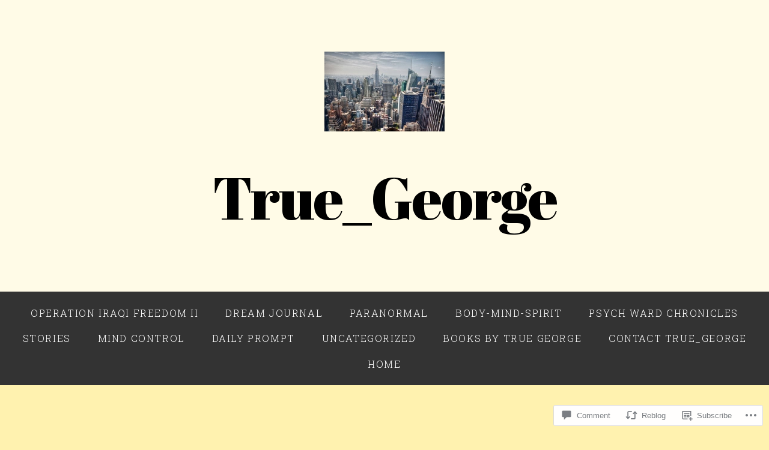

--- FILE ---
content_type: text/html; charset=UTF-8
request_url: https://truegeorge.com/2015/12/17/addicted-whores/
body_size: 33592
content:
<!DOCTYPE html>
<html lang="en">
<head>
	<meta charset="UTF-8">
	<meta name="viewport" content="width=device-width, initial-scale=1.0">
	<link rel="profile" href="https://gmpg.org/xfn/11">
	<link rel="pingback" href="https://truegeorge.com/xmlrpc.php">

	<title>Addicted Whores &#8211; True_George</title>
<script type="text/javascript">
  WebFontConfig = {"google":{"families":["Abril+Fatface:r:latin,latin-ext"]},"api_url":"https:\/\/fonts-api.wp.com\/css"};
  (function() {
    var wf = document.createElement('script');
    wf.src = '/wp-content/plugins/custom-fonts/js/webfont.js';
    wf.type = 'text/javascript';
    wf.async = 'true';
    var s = document.getElementsByTagName('script')[0];
    s.parentNode.insertBefore(wf, s);
	})();
</script><style id="jetpack-custom-fonts-css">.wf-active h1, .wf-active h2, .wf-active h3, .wf-active h4, .wf-active h5, .wf-active h6{font-family:"Abril Fatface",sans-serif;font-weight:400;font-style:normal}.wf-active h1{font-size:63.7px;font-style:normal;font-weight:400}.wf-active h2{font-size:40.3px;font-style:normal;font-weight:400}.wf-active h3{font-size:32.5px;font-style:normal;font-weight:400}.wf-active h4{font-size:26px;font-style:normal;font-weight:400}.wf-active h5, .wf-active h6{font-size:20.8px;font-weight:400;font-style:normal}.wf-active .masthead .branding h1.site-title{font-size:98.8px;font-style:normal;font-weight:400}.wf-active .home .masthead .branding h1.site-title{font-size:123.5px;font-style:normal;font-weight:400}@media screen and ( max-width: 782px ){.wf-active .home .masthead .branding h1.site-title, .wf-active .masthead .branding h1.site-title{font-size:36.4px;font-style:normal;font-weight:400}}.wf-active .main .post-archive article h2.entry-title{font-size:32.5px;font-style:normal;font-weight:400}@media screen and ( max-width: 898px ){.wf-active .main-content h1.entry-title{font-size:40.3px;font-style:normal;font-weight:400}}.wf-active .widget h3.widgettitle{font-size:20.8px;font-style:normal;font-weight:400}.wf-active .content-wrapper header.wrap-title h2{font-family:"Abril Fatface",sans-serif;font-style:normal;font-weight:400}</style>
<meta name='robots' content='max-image-preview:large' />

<!-- Async WordPress.com Remote Login -->
<script id="wpcom_remote_login_js">
var wpcom_remote_login_extra_auth = '';
function wpcom_remote_login_remove_dom_node_id( element_id ) {
	var dom_node = document.getElementById( element_id );
	if ( dom_node ) { dom_node.parentNode.removeChild( dom_node ); }
}
function wpcom_remote_login_remove_dom_node_classes( class_name ) {
	var dom_nodes = document.querySelectorAll( '.' + class_name );
	for ( var i = 0; i < dom_nodes.length; i++ ) {
		dom_nodes[ i ].parentNode.removeChild( dom_nodes[ i ] );
	}
}
function wpcom_remote_login_final_cleanup() {
	wpcom_remote_login_remove_dom_node_classes( "wpcom_remote_login_msg" );
	wpcom_remote_login_remove_dom_node_id( "wpcom_remote_login_key" );
	wpcom_remote_login_remove_dom_node_id( "wpcom_remote_login_validate" );
	wpcom_remote_login_remove_dom_node_id( "wpcom_remote_login_js" );
	wpcom_remote_login_remove_dom_node_id( "wpcom_request_access_iframe" );
	wpcom_remote_login_remove_dom_node_id( "wpcom_request_access_styles" );
}

// Watch for messages back from the remote login
window.addEventListener( "message", function( e ) {
	if ( e.origin === "https://r-login.wordpress.com" ) {
		var data = {};
		try {
			data = JSON.parse( e.data );
		} catch( e ) {
			wpcom_remote_login_final_cleanup();
			return;
		}

		if ( data.msg === 'LOGIN' ) {
			// Clean up the login check iframe
			wpcom_remote_login_remove_dom_node_id( "wpcom_remote_login_key" );

			var id_regex = new RegExp( /^[0-9]+$/ );
			var token_regex = new RegExp( /^.*|.*|.*$/ );
			if (
				token_regex.test( data.token )
				&& id_regex.test( data.wpcomid )
			) {
				// We have everything we need to ask for a login
				var script = document.createElement( "script" );
				script.setAttribute( "id", "wpcom_remote_login_validate" );
				script.src = '/remote-login.php?wpcom_remote_login=validate'
					+ '&wpcomid=' + data.wpcomid
					+ '&token=' + encodeURIComponent( data.token )
					+ '&host=' + window.location.protocol
					+ '//' + window.location.hostname
					+ '&postid=774'
					+ '&is_singular=1';
				document.body.appendChild( script );
			}

			return;
		}

		// Safari ITP, not logged in, so redirect
		if ( data.msg === 'LOGIN-REDIRECT' ) {
			window.location = 'https://wordpress.com/log-in?redirect_to=' + window.location.href;
			return;
		}

		// Safari ITP, storage access failed, remove the request
		if ( data.msg === 'LOGIN-REMOVE' ) {
			var css_zap = 'html { -webkit-transition: margin-top 1s; transition: margin-top 1s; } /* 9001 */ html { margin-top: 0 !important; } * html body { margin-top: 0 !important; } @media screen and ( max-width: 782px ) { html { margin-top: 0 !important; } * html body { margin-top: 0 !important; } }';
			var style_zap = document.createElement( 'style' );
			style_zap.type = 'text/css';
			style_zap.appendChild( document.createTextNode( css_zap ) );
			document.body.appendChild( style_zap );

			var e = document.getElementById( 'wpcom_request_access_iframe' );
			e.parentNode.removeChild( e );

			document.cookie = 'wordpress_com_login_access=denied; path=/; max-age=31536000';

			return;
		}

		// Safari ITP
		if ( data.msg === 'REQUEST_ACCESS' ) {
			console.log( 'request access: safari' );

			// Check ITP iframe enable/disable knob
			if ( wpcom_remote_login_extra_auth !== 'safari_itp_iframe' ) {
				return;
			}

			// If we are in a "private window" there is no ITP.
			var private_window = false;
			try {
				var opendb = window.openDatabase( null, null, null, null );
			} catch( e ) {
				private_window = true;
			}

			if ( private_window ) {
				console.log( 'private window' );
				return;
			}

			var iframe = document.createElement( 'iframe' );
			iframe.id = 'wpcom_request_access_iframe';
			iframe.setAttribute( 'scrolling', 'no' );
			iframe.setAttribute( 'sandbox', 'allow-storage-access-by-user-activation allow-scripts allow-same-origin allow-top-navigation-by-user-activation' );
			iframe.src = 'https://r-login.wordpress.com/remote-login.php?wpcom_remote_login=request_access&origin=' + encodeURIComponent( data.origin ) + '&wpcomid=' + encodeURIComponent( data.wpcomid );

			var css = 'html { -webkit-transition: margin-top 1s; transition: margin-top 1s; } /* 9001 */ html { margin-top: 46px !important; } * html body { margin-top: 46px !important; } @media screen and ( max-width: 660px ) { html { margin-top: 71px !important; } * html body { margin-top: 71px !important; } #wpcom_request_access_iframe { display: block; height: 71px !important; } } #wpcom_request_access_iframe { border: 0px; height: 46px; position: fixed; top: 0; left: 0; width: 100%; min-width: 100%; z-index: 99999; background: #23282d; } ';

			var style = document.createElement( 'style' );
			style.type = 'text/css';
			style.id = 'wpcom_request_access_styles';
			style.appendChild( document.createTextNode( css ) );
			document.body.appendChild( style );

			document.body.appendChild( iframe );
		}

		if ( data.msg === 'DONE' ) {
			wpcom_remote_login_final_cleanup();
		}
	}
}, false );

// Inject the remote login iframe after the page has had a chance to load
// more critical resources
window.addEventListener( "DOMContentLoaded", function( e ) {
	var iframe = document.createElement( "iframe" );
	iframe.style.display = "none";
	iframe.setAttribute( "scrolling", "no" );
	iframe.setAttribute( "id", "wpcom_remote_login_key" );
	iframe.src = "https://r-login.wordpress.com/remote-login.php"
		+ "?wpcom_remote_login=key"
		+ "&origin=aHR0cHM6Ly90cnVlZ2VvcmdlLmNvbQ%3D%3D"
		+ "&wpcomid=82046901"
		+ "&time=" + Math.floor( Date.now() / 1000 );
	document.body.appendChild( iframe );
}, false );
</script>
<link rel='dns-prefetch' href='//s0.wp.com' />
<link rel='dns-prefetch' href='//widgets.wp.com' />
<link rel='dns-prefetch' href='//wordpress.com' />
<link rel='dns-prefetch' href='//fonts-api.wp.com' />
<link rel="alternate" type="application/rss+xml" title="True_George &raquo; Feed" href="https://truegeorge.com/feed/" />
<link rel="alternate" type="application/rss+xml" title="True_George &raquo; Comments Feed" href="https://truegeorge.com/comments/feed/" />
<link rel="alternate" type="application/rss+xml" title="True_George &raquo; Addicted Whores Comments Feed" href="https://truegeorge.com/2015/12/17/addicted-whores/feed/" />
	<script type="text/javascript">
		/* <![CDATA[ */
		function addLoadEvent(func) {
			var oldonload = window.onload;
			if (typeof window.onload != 'function') {
				window.onload = func;
			} else {
				window.onload = function () {
					oldonload();
					func();
				}
			}
		}
		/* ]]> */
	</script>
	<link crossorigin='anonymous' rel='stylesheet' id='all-css-0-1' href='/_static/??-eJxtzEkKgDAQRNELGZs4EDfiWUJsxMzYHby+RARB3BQ8KD6cWZgUGSNDKCL7su2RwCJnbdxjCCnVWYtHggO9ZlxFTsQftYaogf+k3x2+4Vv1voRZqrHvpkHJwV5glDTa&cssminify=yes' type='text/css' media='all' />
<style id='wp-emoji-styles-inline-css'>

	img.wp-smiley, img.emoji {
		display: inline !important;
		border: none !important;
		box-shadow: none !important;
		height: 1em !important;
		width: 1em !important;
		margin: 0 0.07em !important;
		vertical-align: -0.1em !important;
		background: none !important;
		padding: 0 !important;
	}
/*# sourceURL=wp-emoji-styles-inline-css */
</style>
<link crossorigin='anonymous' rel='stylesheet' id='all-css-2-1' href='/wp-content/plugins/gutenberg-core/v22.2.0/build/styles/block-library/style.css?m=1764855221i&cssminify=yes' type='text/css' media='all' />
<style id='wp-block-library-inline-css'>
.has-text-align-justify {
	text-align:justify;
}
.has-text-align-justify{text-align:justify;}

/*# sourceURL=wp-block-library-inline-css */
</style><style id='global-styles-inline-css'>
:root{--wp--preset--aspect-ratio--square: 1;--wp--preset--aspect-ratio--4-3: 4/3;--wp--preset--aspect-ratio--3-4: 3/4;--wp--preset--aspect-ratio--3-2: 3/2;--wp--preset--aspect-ratio--2-3: 2/3;--wp--preset--aspect-ratio--16-9: 16/9;--wp--preset--aspect-ratio--9-16: 9/16;--wp--preset--color--black: #000000;--wp--preset--color--cyan-bluish-gray: #abb8c3;--wp--preset--color--white: #ffffff;--wp--preset--color--pale-pink: #f78da7;--wp--preset--color--vivid-red: #cf2e2e;--wp--preset--color--luminous-vivid-orange: #ff6900;--wp--preset--color--luminous-vivid-amber: #fcb900;--wp--preset--color--light-green-cyan: #7bdcb5;--wp--preset--color--vivid-green-cyan: #00d084;--wp--preset--color--pale-cyan-blue: #8ed1fc;--wp--preset--color--vivid-cyan-blue: #0693e3;--wp--preset--color--vivid-purple: #9b51e0;--wp--preset--gradient--vivid-cyan-blue-to-vivid-purple: linear-gradient(135deg,rgb(6,147,227) 0%,rgb(155,81,224) 100%);--wp--preset--gradient--light-green-cyan-to-vivid-green-cyan: linear-gradient(135deg,rgb(122,220,180) 0%,rgb(0,208,130) 100%);--wp--preset--gradient--luminous-vivid-amber-to-luminous-vivid-orange: linear-gradient(135deg,rgb(252,185,0) 0%,rgb(255,105,0) 100%);--wp--preset--gradient--luminous-vivid-orange-to-vivid-red: linear-gradient(135deg,rgb(255,105,0) 0%,rgb(207,46,46) 100%);--wp--preset--gradient--very-light-gray-to-cyan-bluish-gray: linear-gradient(135deg,rgb(238,238,238) 0%,rgb(169,184,195) 100%);--wp--preset--gradient--cool-to-warm-spectrum: linear-gradient(135deg,rgb(74,234,220) 0%,rgb(151,120,209) 20%,rgb(207,42,186) 40%,rgb(238,44,130) 60%,rgb(251,105,98) 80%,rgb(254,248,76) 100%);--wp--preset--gradient--blush-light-purple: linear-gradient(135deg,rgb(255,206,236) 0%,rgb(152,150,240) 100%);--wp--preset--gradient--blush-bordeaux: linear-gradient(135deg,rgb(254,205,165) 0%,rgb(254,45,45) 50%,rgb(107,0,62) 100%);--wp--preset--gradient--luminous-dusk: linear-gradient(135deg,rgb(255,203,112) 0%,rgb(199,81,192) 50%,rgb(65,88,208) 100%);--wp--preset--gradient--pale-ocean: linear-gradient(135deg,rgb(255,245,203) 0%,rgb(182,227,212) 50%,rgb(51,167,181) 100%);--wp--preset--gradient--electric-grass: linear-gradient(135deg,rgb(202,248,128) 0%,rgb(113,206,126) 100%);--wp--preset--gradient--midnight: linear-gradient(135deg,rgb(2,3,129) 0%,rgb(40,116,252) 100%);--wp--preset--font-size--small: 13px;--wp--preset--font-size--medium: 20px;--wp--preset--font-size--large: 36px;--wp--preset--font-size--x-large: 42px;--wp--preset--font-size--normal: 16px;--wp--preset--font-size--huge: 42px;--wp--preset--font-family--albert-sans: 'Albert Sans', sans-serif;--wp--preset--font-family--alegreya: Alegreya, serif;--wp--preset--font-family--arvo: Arvo, serif;--wp--preset--font-family--bodoni-moda: 'Bodoni Moda', serif;--wp--preset--font-family--bricolage-grotesque: 'Bricolage Grotesque', sans-serif;--wp--preset--font-family--cabin: Cabin, sans-serif;--wp--preset--font-family--chivo: Chivo, sans-serif;--wp--preset--font-family--commissioner: Commissioner, sans-serif;--wp--preset--font-family--cormorant: Cormorant, serif;--wp--preset--font-family--courier-prime: 'Courier Prime', monospace;--wp--preset--font-family--crimson-pro: 'Crimson Pro', serif;--wp--preset--font-family--dm-mono: 'DM Mono', monospace;--wp--preset--font-family--dm-sans: 'DM Sans', sans-serif;--wp--preset--font-family--dm-serif-display: 'DM Serif Display', serif;--wp--preset--font-family--domine: Domine, serif;--wp--preset--font-family--eb-garamond: 'EB Garamond', serif;--wp--preset--font-family--epilogue: Epilogue, sans-serif;--wp--preset--font-family--fahkwang: Fahkwang, sans-serif;--wp--preset--font-family--figtree: Figtree, sans-serif;--wp--preset--font-family--fira-sans: 'Fira Sans', sans-serif;--wp--preset--font-family--fjalla-one: 'Fjalla One', sans-serif;--wp--preset--font-family--fraunces: Fraunces, serif;--wp--preset--font-family--gabarito: Gabarito, system-ui;--wp--preset--font-family--ibm-plex-mono: 'IBM Plex Mono', monospace;--wp--preset--font-family--ibm-plex-sans: 'IBM Plex Sans', sans-serif;--wp--preset--font-family--ibarra-real-nova: 'Ibarra Real Nova', serif;--wp--preset--font-family--instrument-serif: 'Instrument Serif', serif;--wp--preset--font-family--inter: Inter, sans-serif;--wp--preset--font-family--josefin-sans: 'Josefin Sans', sans-serif;--wp--preset--font-family--jost: Jost, sans-serif;--wp--preset--font-family--libre-baskerville: 'Libre Baskerville', serif;--wp--preset--font-family--libre-franklin: 'Libre Franklin', sans-serif;--wp--preset--font-family--literata: Literata, serif;--wp--preset--font-family--lora: Lora, serif;--wp--preset--font-family--merriweather: Merriweather, serif;--wp--preset--font-family--montserrat: Montserrat, sans-serif;--wp--preset--font-family--newsreader: Newsreader, serif;--wp--preset--font-family--noto-sans-mono: 'Noto Sans Mono', sans-serif;--wp--preset--font-family--nunito: Nunito, sans-serif;--wp--preset--font-family--open-sans: 'Open Sans', sans-serif;--wp--preset--font-family--overpass: Overpass, sans-serif;--wp--preset--font-family--pt-serif: 'PT Serif', serif;--wp--preset--font-family--petrona: Petrona, serif;--wp--preset--font-family--piazzolla: Piazzolla, serif;--wp--preset--font-family--playfair-display: 'Playfair Display', serif;--wp--preset--font-family--plus-jakarta-sans: 'Plus Jakarta Sans', sans-serif;--wp--preset--font-family--poppins: Poppins, sans-serif;--wp--preset--font-family--raleway: Raleway, sans-serif;--wp--preset--font-family--roboto: Roboto, sans-serif;--wp--preset--font-family--roboto-slab: 'Roboto Slab', serif;--wp--preset--font-family--rubik: Rubik, sans-serif;--wp--preset--font-family--rufina: Rufina, serif;--wp--preset--font-family--sora: Sora, sans-serif;--wp--preset--font-family--source-sans-3: 'Source Sans 3', sans-serif;--wp--preset--font-family--source-serif-4: 'Source Serif 4', serif;--wp--preset--font-family--space-mono: 'Space Mono', monospace;--wp--preset--font-family--syne: Syne, sans-serif;--wp--preset--font-family--texturina: Texturina, serif;--wp--preset--font-family--urbanist: Urbanist, sans-serif;--wp--preset--font-family--work-sans: 'Work Sans', sans-serif;--wp--preset--spacing--20: 0.44rem;--wp--preset--spacing--30: 0.67rem;--wp--preset--spacing--40: 1rem;--wp--preset--spacing--50: 1.5rem;--wp--preset--spacing--60: 2.25rem;--wp--preset--spacing--70: 3.38rem;--wp--preset--spacing--80: 5.06rem;--wp--preset--shadow--natural: 6px 6px 9px rgba(0, 0, 0, 0.2);--wp--preset--shadow--deep: 12px 12px 50px rgba(0, 0, 0, 0.4);--wp--preset--shadow--sharp: 6px 6px 0px rgba(0, 0, 0, 0.2);--wp--preset--shadow--outlined: 6px 6px 0px -3px rgb(255, 255, 255), 6px 6px rgb(0, 0, 0);--wp--preset--shadow--crisp: 6px 6px 0px rgb(0, 0, 0);}:where(.is-layout-flex){gap: 0.5em;}:where(.is-layout-grid){gap: 0.5em;}body .is-layout-flex{display: flex;}.is-layout-flex{flex-wrap: wrap;align-items: center;}.is-layout-flex > :is(*, div){margin: 0;}body .is-layout-grid{display: grid;}.is-layout-grid > :is(*, div){margin: 0;}:where(.wp-block-columns.is-layout-flex){gap: 2em;}:where(.wp-block-columns.is-layout-grid){gap: 2em;}:where(.wp-block-post-template.is-layout-flex){gap: 1.25em;}:where(.wp-block-post-template.is-layout-grid){gap: 1.25em;}.has-black-color{color: var(--wp--preset--color--black) !important;}.has-cyan-bluish-gray-color{color: var(--wp--preset--color--cyan-bluish-gray) !important;}.has-white-color{color: var(--wp--preset--color--white) !important;}.has-pale-pink-color{color: var(--wp--preset--color--pale-pink) !important;}.has-vivid-red-color{color: var(--wp--preset--color--vivid-red) !important;}.has-luminous-vivid-orange-color{color: var(--wp--preset--color--luminous-vivid-orange) !important;}.has-luminous-vivid-amber-color{color: var(--wp--preset--color--luminous-vivid-amber) !important;}.has-light-green-cyan-color{color: var(--wp--preset--color--light-green-cyan) !important;}.has-vivid-green-cyan-color{color: var(--wp--preset--color--vivid-green-cyan) !important;}.has-pale-cyan-blue-color{color: var(--wp--preset--color--pale-cyan-blue) !important;}.has-vivid-cyan-blue-color{color: var(--wp--preset--color--vivid-cyan-blue) !important;}.has-vivid-purple-color{color: var(--wp--preset--color--vivid-purple) !important;}.has-black-background-color{background-color: var(--wp--preset--color--black) !important;}.has-cyan-bluish-gray-background-color{background-color: var(--wp--preset--color--cyan-bluish-gray) !important;}.has-white-background-color{background-color: var(--wp--preset--color--white) !important;}.has-pale-pink-background-color{background-color: var(--wp--preset--color--pale-pink) !important;}.has-vivid-red-background-color{background-color: var(--wp--preset--color--vivid-red) !important;}.has-luminous-vivid-orange-background-color{background-color: var(--wp--preset--color--luminous-vivid-orange) !important;}.has-luminous-vivid-amber-background-color{background-color: var(--wp--preset--color--luminous-vivid-amber) !important;}.has-light-green-cyan-background-color{background-color: var(--wp--preset--color--light-green-cyan) !important;}.has-vivid-green-cyan-background-color{background-color: var(--wp--preset--color--vivid-green-cyan) !important;}.has-pale-cyan-blue-background-color{background-color: var(--wp--preset--color--pale-cyan-blue) !important;}.has-vivid-cyan-blue-background-color{background-color: var(--wp--preset--color--vivid-cyan-blue) !important;}.has-vivid-purple-background-color{background-color: var(--wp--preset--color--vivid-purple) !important;}.has-black-border-color{border-color: var(--wp--preset--color--black) !important;}.has-cyan-bluish-gray-border-color{border-color: var(--wp--preset--color--cyan-bluish-gray) !important;}.has-white-border-color{border-color: var(--wp--preset--color--white) !important;}.has-pale-pink-border-color{border-color: var(--wp--preset--color--pale-pink) !important;}.has-vivid-red-border-color{border-color: var(--wp--preset--color--vivid-red) !important;}.has-luminous-vivid-orange-border-color{border-color: var(--wp--preset--color--luminous-vivid-orange) !important;}.has-luminous-vivid-amber-border-color{border-color: var(--wp--preset--color--luminous-vivid-amber) !important;}.has-light-green-cyan-border-color{border-color: var(--wp--preset--color--light-green-cyan) !important;}.has-vivid-green-cyan-border-color{border-color: var(--wp--preset--color--vivid-green-cyan) !important;}.has-pale-cyan-blue-border-color{border-color: var(--wp--preset--color--pale-cyan-blue) !important;}.has-vivid-cyan-blue-border-color{border-color: var(--wp--preset--color--vivid-cyan-blue) !important;}.has-vivid-purple-border-color{border-color: var(--wp--preset--color--vivid-purple) !important;}.has-vivid-cyan-blue-to-vivid-purple-gradient-background{background: var(--wp--preset--gradient--vivid-cyan-blue-to-vivid-purple) !important;}.has-light-green-cyan-to-vivid-green-cyan-gradient-background{background: var(--wp--preset--gradient--light-green-cyan-to-vivid-green-cyan) !important;}.has-luminous-vivid-amber-to-luminous-vivid-orange-gradient-background{background: var(--wp--preset--gradient--luminous-vivid-amber-to-luminous-vivid-orange) !important;}.has-luminous-vivid-orange-to-vivid-red-gradient-background{background: var(--wp--preset--gradient--luminous-vivid-orange-to-vivid-red) !important;}.has-very-light-gray-to-cyan-bluish-gray-gradient-background{background: var(--wp--preset--gradient--very-light-gray-to-cyan-bluish-gray) !important;}.has-cool-to-warm-spectrum-gradient-background{background: var(--wp--preset--gradient--cool-to-warm-spectrum) !important;}.has-blush-light-purple-gradient-background{background: var(--wp--preset--gradient--blush-light-purple) !important;}.has-blush-bordeaux-gradient-background{background: var(--wp--preset--gradient--blush-bordeaux) !important;}.has-luminous-dusk-gradient-background{background: var(--wp--preset--gradient--luminous-dusk) !important;}.has-pale-ocean-gradient-background{background: var(--wp--preset--gradient--pale-ocean) !important;}.has-electric-grass-gradient-background{background: var(--wp--preset--gradient--electric-grass) !important;}.has-midnight-gradient-background{background: var(--wp--preset--gradient--midnight) !important;}.has-small-font-size{font-size: var(--wp--preset--font-size--small) !important;}.has-medium-font-size{font-size: var(--wp--preset--font-size--medium) !important;}.has-large-font-size{font-size: var(--wp--preset--font-size--large) !important;}.has-x-large-font-size{font-size: var(--wp--preset--font-size--x-large) !important;}.has-albert-sans-font-family{font-family: var(--wp--preset--font-family--albert-sans) !important;}.has-alegreya-font-family{font-family: var(--wp--preset--font-family--alegreya) !important;}.has-arvo-font-family{font-family: var(--wp--preset--font-family--arvo) !important;}.has-bodoni-moda-font-family{font-family: var(--wp--preset--font-family--bodoni-moda) !important;}.has-bricolage-grotesque-font-family{font-family: var(--wp--preset--font-family--bricolage-grotesque) !important;}.has-cabin-font-family{font-family: var(--wp--preset--font-family--cabin) !important;}.has-chivo-font-family{font-family: var(--wp--preset--font-family--chivo) !important;}.has-commissioner-font-family{font-family: var(--wp--preset--font-family--commissioner) !important;}.has-cormorant-font-family{font-family: var(--wp--preset--font-family--cormorant) !important;}.has-courier-prime-font-family{font-family: var(--wp--preset--font-family--courier-prime) !important;}.has-crimson-pro-font-family{font-family: var(--wp--preset--font-family--crimson-pro) !important;}.has-dm-mono-font-family{font-family: var(--wp--preset--font-family--dm-mono) !important;}.has-dm-sans-font-family{font-family: var(--wp--preset--font-family--dm-sans) !important;}.has-dm-serif-display-font-family{font-family: var(--wp--preset--font-family--dm-serif-display) !important;}.has-domine-font-family{font-family: var(--wp--preset--font-family--domine) !important;}.has-eb-garamond-font-family{font-family: var(--wp--preset--font-family--eb-garamond) !important;}.has-epilogue-font-family{font-family: var(--wp--preset--font-family--epilogue) !important;}.has-fahkwang-font-family{font-family: var(--wp--preset--font-family--fahkwang) !important;}.has-figtree-font-family{font-family: var(--wp--preset--font-family--figtree) !important;}.has-fira-sans-font-family{font-family: var(--wp--preset--font-family--fira-sans) !important;}.has-fjalla-one-font-family{font-family: var(--wp--preset--font-family--fjalla-one) !important;}.has-fraunces-font-family{font-family: var(--wp--preset--font-family--fraunces) !important;}.has-gabarito-font-family{font-family: var(--wp--preset--font-family--gabarito) !important;}.has-ibm-plex-mono-font-family{font-family: var(--wp--preset--font-family--ibm-plex-mono) !important;}.has-ibm-plex-sans-font-family{font-family: var(--wp--preset--font-family--ibm-plex-sans) !important;}.has-ibarra-real-nova-font-family{font-family: var(--wp--preset--font-family--ibarra-real-nova) !important;}.has-instrument-serif-font-family{font-family: var(--wp--preset--font-family--instrument-serif) !important;}.has-inter-font-family{font-family: var(--wp--preset--font-family--inter) !important;}.has-josefin-sans-font-family{font-family: var(--wp--preset--font-family--josefin-sans) !important;}.has-jost-font-family{font-family: var(--wp--preset--font-family--jost) !important;}.has-libre-baskerville-font-family{font-family: var(--wp--preset--font-family--libre-baskerville) !important;}.has-libre-franklin-font-family{font-family: var(--wp--preset--font-family--libre-franklin) !important;}.has-literata-font-family{font-family: var(--wp--preset--font-family--literata) !important;}.has-lora-font-family{font-family: var(--wp--preset--font-family--lora) !important;}.has-merriweather-font-family{font-family: var(--wp--preset--font-family--merriweather) !important;}.has-montserrat-font-family{font-family: var(--wp--preset--font-family--montserrat) !important;}.has-newsreader-font-family{font-family: var(--wp--preset--font-family--newsreader) !important;}.has-noto-sans-mono-font-family{font-family: var(--wp--preset--font-family--noto-sans-mono) !important;}.has-nunito-font-family{font-family: var(--wp--preset--font-family--nunito) !important;}.has-open-sans-font-family{font-family: var(--wp--preset--font-family--open-sans) !important;}.has-overpass-font-family{font-family: var(--wp--preset--font-family--overpass) !important;}.has-pt-serif-font-family{font-family: var(--wp--preset--font-family--pt-serif) !important;}.has-petrona-font-family{font-family: var(--wp--preset--font-family--petrona) !important;}.has-piazzolla-font-family{font-family: var(--wp--preset--font-family--piazzolla) !important;}.has-playfair-display-font-family{font-family: var(--wp--preset--font-family--playfair-display) !important;}.has-plus-jakarta-sans-font-family{font-family: var(--wp--preset--font-family--plus-jakarta-sans) !important;}.has-poppins-font-family{font-family: var(--wp--preset--font-family--poppins) !important;}.has-raleway-font-family{font-family: var(--wp--preset--font-family--raleway) !important;}.has-roboto-font-family{font-family: var(--wp--preset--font-family--roboto) !important;}.has-roboto-slab-font-family{font-family: var(--wp--preset--font-family--roboto-slab) !important;}.has-rubik-font-family{font-family: var(--wp--preset--font-family--rubik) !important;}.has-rufina-font-family{font-family: var(--wp--preset--font-family--rufina) !important;}.has-sora-font-family{font-family: var(--wp--preset--font-family--sora) !important;}.has-source-sans-3-font-family{font-family: var(--wp--preset--font-family--source-sans-3) !important;}.has-source-serif-4-font-family{font-family: var(--wp--preset--font-family--source-serif-4) !important;}.has-space-mono-font-family{font-family: var(--wp--preset--font-family--space-mono) !important;}.has-syne-font-family{font-family: var(--wp--preset--font-family--syne) !important;}.has-texturina-font-family{font-family: var(--wp--preset--font-family--texturina) !important;}.has-urbanist-font-family{font-family: var(--wp--preset--font-family--urbanist) !important;}.has-work-sans-font-family{font-family: var(--wp--preset--font-family--work-sans) !important;}
/*# sourceURL=global-styles-inline-css */
</style>

<style id='classic-theme-styles-inline-css'>
/*! This file is auto-generated */
.wp-block-button__link{color:#fff;background-color:#32373c;border-radius:9999px;box-shadow:none;text-decoration:none;padding:calc(.667em + 2px) calc(1.333em + 2px);font-size:1.125em}.wp-block-file__button{background:#32373c;color:#fff;text-decoration:none}
/*# sourceURL=/wp-includes/css/classic-themes.min.css */
</style>
<link crossorigin='anonymous' rel='stylesheet' id='all-css-4-1' href='/_static/??-eJx9jlEOwiAMQC8kdvqh/hiPYoA1jkmB0DL19naZJkYTP3ntKw9uxficBJOADEjIUCpSaAR4H4ILAiyPqNgzA/ZBcjUuZn/ltZIVfPjUTIntEpIu54rKqViZN0hFi1HPJ/mn3Yo6xjlNYDavELN0/fNGlGL91ShaTiwDoJzTe3ieMPW5gm2SyYoE/6MBVw+uhdjDhNXp1wrnZv5+zzEnOm72u67b7jfdYXwCJqp8bQ==&cssminify=yes' type='text/css' media='all' />
<link rel='stylesheet' id='verbum-gutenberg-css-css' href='https://widgets.wp.com/verbum-block-editor/block-editor.css?ver=1738686361' media='all' />
<link crossorigin='anonymous' rel='stylesheet' id='all-css-6-1' href='/_static/??-eJxtjuEKwjAMhF/IGpyM+kd8FNEStmxNUtYU9e3t2JCh/rv7ktwFHskFFUMx4OJSLB1JhqDMFblII1aXv8i+kh0QiBrV6/wRy2CTaT1yTUgTMhUGfPZ0J4Nsr4g/y5sHBrR0C+PqgVUFriQBOhScltK/cg698PngW9+efHNshjd6R1UD&cssminify=yes' type='text/css' media='all' />
<link rel='stylesheet' id='exhibit-fonts-css' href='https://fonts-api.wp.com/css?family=Roboto+Slab%3A300%2C400&#038;subset=latin%2Clatin-ext&#038;ver=1.1' media='all' />
<link crossorigin='anonymous' rel='stylesheet' id='all-css-8-1' href='/_static/??-eJzTLy/QTc7PK0nNK9HPLdUtyClNz8wr1i9KTcrJTwcy0/WTi5G5ekCujj52Temp+bo5+cmJJZn5eSgc3bScxMwikFb7XFtDE1NLExMLc0OTLACohS2q&cssminify=yes' type='text/css' media='all' />
<style id='jetpack-global-styles-frontend-style-inline-css'>
:root { --font-headings: unset; --font-base: unset; --font-headings-default: -apple-system,BlinkMacSystemFont,"Segoe UI",Roboto,Oxygen-Sans,Ubuntu,Cantarell,"Helvetica Neue",sans-serif; --font-base-default: -apple-system,BlinkMacSystemFont,"Segoe UI",Roboto,Oxygen-Sans,Ubuntu,Cantarell,"Helvetica Neue",sans-serif;}
/*# sourceURL=jetpack-global-styles-frontend-style-inline-css */
</style>
<link crossorigin='anonymous' rel='stylesheet' id='all-css-10-1' href='/_static/??-eJyNjcEKwjAQRH/IuFQj9SJ+isRsSLZusqWbUPx7W+lFBPEyzMDMPJhH46XUUCrkZkZukYrCEOro/GPLkEVWwcZBQZObAjrE59tSiXuvuoP/n25UPKh4cmxYouhH+HqrKeSFmyxElrvjX7iZMIaqsFQ2b+JEaFxBw6R13V7zpetPx8PZ9p0dXpQMX7Y=&cssminify=yes' type='text/css' media='all' />
<script type="text/javascript" id="jetpack_related-posts-js-extra">
/* <![CDATA[ */
var related_posts_js_options = {"post_heading":"h4"};
//# sourceURL=jetpack_related-posts-js-extra
/* ]]> */
</script>
<script type="text/javascript" id="exhibit-script-main-js-extra">
/* <![CDATA[ */
var js_i18n = {"next":"next","prev":"previous","menu":"Menu"};
//# sourceURL=exhibit-script-main-js-extra
/* ]]> */
</script>
<script type="text/javascript" id="wpcom-actionbar-placeholder-js-extra">
/* <![CDATA[ */
var actionbardata = {"siteID":"82046901","postID":"774","siteURL":"https://truegeorge.com","xhrURL":"https://truegeorge.com/wp-admin/admin-ajax.php","nonce":"254b6b84e8","isLoggedIn":"","statusMessage":"","subsEmailDefault":"instantly","proxyScriptUrl":"https://s0.wp.com/wp-content/js/wpcom-proxy-request.js?m=1513050504i&amp;ver=20211021","shortlink":"https://wp.me/p5yg97-cu","i18n":{"followedText":"New posts from this site will now appear in your \u003Ca href=\"https://wordpress.com/reader\"\u003EReader\u003C/a\u003E","foldBar":"Collapse this bar","unfoldBar":"Expand this bar","shortLinkCopied":"Shortlink copied to clipboard."}};
//# sourceURL=wpcom-actionbar-placeholder-js-extra
/* ]]> */
</script>
<script type="text/javascript" id="jetpack-mu-wpcom-settings-js-before">
/* <![CDATA[ */
var JETPACK_MU_WPCOM_SETTINGS = {"assetsUrl":"https://s0.wp.com/wp-content/mu-plugins/jetpack-mu-wpcom-plugin/moon/jetpack_vendor/automattic/jetpack-mu-wpcom/src/build/"};
//# sourceURL=jetpack-mu-wpcom-settings-js-before
/* ]]> */
</script>
<script crossorigin='anonymous' type='text/javascript'  src='/_static/??-eJx1juEOgjAMhF/IUSRBfxkfxcBooHPd5tZFeHsnwQQT/dVc7uvdwTMo7Z2gE+Csgs0juQQGJXT6vmlg7x3cyGnoM9kBItpOcFDBJ0nfqmJylUkH2AWbwlhRIfp5+XglzOYB09s0j4xx2c4+4C+kmMZYSn+1yYRcXkJEpsyA80Q9rSO4W+krX47ntq3rU9O05gVe6F+t'></script>
<script type="text/javascript" id="rlt-proxy-js-after">
/* <![CDATA[ */
	rltInitialize( {"token":null,"iframeOrigins":["https:\/\/widgets.wp.com"]} );
//# sourceURL=rlt-proxy-js-after
/* ]]> */
</script>
<link rel="EditURI" type="application/rsd+xml" title="RSD" href="https://truegeorge.wordpress.com/xmlrpc.php?rsd" />
<meta name="generator" content="WordPress.com" />
<link rel="canonical" href="https://truegeorge.com/2015/12/17/addicted-whores/" />
<link rel='shortlink' href='https://wp.me/p5yg97-cu' />
<link rel="alternate" type="application/json+oembed" href="https://public-api.wordpress.com/oembed/?format=json&amp;url=https%3A%2F%2Ftruegeorge.com%2F2015%2F12%2F17%2Faddicted-whores%2F&amp;for=wpcom-auto-discovery" /><link rel="alternate" type="application/xml+oembed" href="https://public-api.wordpress.com/oembed/?format=xml&amp;url=https%3A%2F%2Ftruegeorge.com%2F2015%2F12%2F17%2Faddicted-whores%2F&amp;for=wpcom-auto-discovery" />
<!-- Jetpack Open Graph Tags -->
<meta property="og:type" content="article" />
<meta property="og:title" content="Addicted Whores" />
<meta property="og:url" content="https://truegeorge.com/2015/12/17/addicted-whores/" />
<meta property="og:description" content="All I can say is just because a woman may look beautiful, have all the curves, and a well-proportioned asserts and real milk bars. They could still be a walking disaster. It all started when me and…" />
<meta property="article:published_time" content="2015-12-17T06:16:07+00:00" />
<meta property="article:modified_time" content="2022-08-17T11:40:24+00:00" />
<meta property="og:site_name" content="True_George" />
<meta property="og:image" content="https://truegeorge.com/wp-content/uploads/2015/12/crack-addiction.jpg" />
<meta property="og:image:width" content="700" />
<meta property="og:image:height" content="392" />
<meta property="og:image:alt" content="" />
<meta property="og:locale" content="en_US" />
<meta property="article:publisher" content="https://www.facebook.com/WordPresscom" />
<meta name="twitter:creator" content="@true_george" />
<meta name="twitter:site" content="@true_george" />
<meta name="twitter:text:title" content="Addicted Whores" />
<meta name="twitter:image" content="https://truegeorge.com/wp-content/uploads/2015/12/crack-addiction.jpg?w=640" />
<meta name="twitter:card" content="summary_large_image" />

<!-- End Jetpack Open Graph Tags -->
<link rel="shortcut icon" type="image/x-icon" href="https://secure.gravatar.com/blavatar/bed5f979b727ba11f1f905d29504c33f4ede0827d5fc274e6baec32e9b3d8807?s=32" sizes="16x16" />
<link rel="icon" type="image/x-icon" href="https://secure.gravatar.com/blavatar/bed5f979b727ba11f1f905d29504c33f4ede0827d5fc274e6baec32e9b3d8807?s=32" sizes="16x16" />
<link rel="apple-touch-icon" href="https://secure.gravatar.com/blavatar/bed5f979b727ba11f1f905d29504c33f4ede0827d5fc274e6baec32e9b3d8807?s=114" />
<link rel='openid.server' href='https://truegeorge.com/?openidserver=1' />
<link rel='openid.delegate' href='https://truegeorge.com/' />
<link rel="search" type="application/opensearchdescription+xml" href="https://truegeorge.com/osd.xml" title="True_George" />
<link rel="search" type="application/opensearchdescription+xml" href="https://s1.wp.com/opensearch.xml" title="WordPress.com" />
<meta name="theme-color" content="#fff2af" />
<style type="text/css">.recentcomments a{display:inline !important;padding:0 !important;margin:0 !important;}</style>		<style type="text/css">
			.recentcomments a {
				display: inline !important;
				padding: 0 !important;
				margin: 0 !important;
			}

			table.recentcommentsavatartop img.avatar, table.recentcommentsavatarend img.avatar {
				border: 0px;
				margin: 0;
			}

			table.recentcommentsavatartop a, table.recentcommentsavatarend a {
				border: 0px !important;
				background-color: transparent !important;
			}

			td.recentcommentsavatarend, td.recentcommentsavatartop {
				padding: 0px 0px 1px 0px;
				margin: 0px;
			}

			td.recentcommentstextend {
				border: none !important;
				padding: 0px 0px 2px 10px;
			}

			.rtl td.recentcommentstextend {
				padding: 0px 10px 2px 0px;
			}

			td.recentcommentstexttop {
				border: none;
				padding: 0px 0px 0px 10px;
			}

			.rtl td.recentcommentstexttop {
				padding: 0px 10px 0px 0px;
			}
		</style>
		<meta name="description" content="All I can say is just because a woman may look beautiful, have all the curves, and a well-proportioned asserts and real milk bars. They could still be a walking disaster. It all started when me and my pal Winston left a club perhaps around 4 or was it 5? We were in that club&hellip;" />
<style>
	.masthead .branding h1.site-title a,
	.masthead .branding h1.site-title a:hover,
	.masthead .branding p.site-description {
		color:#000000;
	}
</style>
<style type="text/css" id="custom-background-css">
body.custom-background { background-color: #fff2af; }
</style>
	<style type="text/css" id="custom-colors-css">	@media screen and (min-width: 782px) {
		.masthead .menu li ul li a,
		.masthead .menu li ul li a:hover {
			color: #000000 !important;
		}
	}

	ol.comment-list li.comment.bypostauthor,
	ol.comment-list li.trackback.bypostauthor,
	ol.comment-list li.pingback.bypostauthor {
		background-color: transparent;
	}
.masthead .menu a,
			.masthead .menu .menu-toggle,
			.masthead .menu li ul li a,
			.masthead .menu li li a,
			.masthead .menu li a,
			.masthead .menu li a:hover,
			.masthead .menu li ul li a:hover,
			.masthead .menu li li a:hover,
			.masthead .menu li a:hover  { color: #FFFFFF;}
.more-wrapper a.more:hover { color: #FFFFFF;}
.menu-on .masthead .menu li ul li a,
			input[type=submit]:hover,
			.infinite-scroll #infinite-handle span:hover { color: #FFFFFF;}
.testimonials-wrapper .testimonial .entry { color: #FFFFFF;}
.testimonials-wrapper .testimonial .entry a { color: #FFFFFF;}
.content-wrapper:nth-child(even) { background-color: #ffffff;}
.content-wrapper:nth-child(even) { background-color: rgba( 255, 255, 255, 0.3 );}
.masthead,
			blockquote,
			.wp-caption { background-color: #ffffff;}
.masthead,
			blockquote,
			.wp-caption { background-color: rgba( 255, 255, 255, 0.7 );}
ol.comment-list li.comment.bypostauthor,
			.content-comments ol.comment-list,
			ol.comment-list li.trackback.bypostauthor,
			ol.comment-list li.pingback.bypostauthor { background-color: #ffffff;}
ol.comment-list li.comment.bypostauthor,
			.content-comments ol.comment-list,
			ol.comment-list li.trackback.bypostauthor,
			ol.comment-list li.pingback.bypostauthor { background-color: rgba( 255, 255, 255, 0.2 );}
.footer-widgets-container { background-color: #ffffff;}
.footer-widgets-container { background-color: rgba( 255, 255, 255, 0.2 );}
footer#footer .menu-social-links ul li a:hover:before { background-color: #ffffff;}
footer#footer .menu-social-links ul li a:hover:before { background-color: rgba( 255, 255, 255, 0.3 );}
a.post-edit-link, .main .post-nav { background-color: #ffffff;}
a.post-edit-link, .main .post-nav { background-color: rgba( 255, 255, 255, 0.2 );}
a.post-edit-link:hover { background-color: #ffffff;}
a.post-edit-link:hover { background-color: rgba( 255, 255, 255, 0.3 );}
.masthead .menu li.page_item_has_children > a:after,
			.masthead .menu li.menu-item-has-children > a:after { border-top-color: #FFFFFF;}
.main .post-nav .nav-previous,
			.content-comments ol.comment-list li.comment article { border-bottom-color: #ffffff;}
.main .post-nav .nav-previous,
			.content-comments ol.comment-list li.comment article { border-bottom-color: rgba( 255, 255, 255, 0.15 );}
footer#footer { border-top-color: #ffffff;}
footer#footer { border-top-color: rgba( 255, 255, 255, 0.3 );}
body { color: #444444;}
.footer-widgets-container { color: #444444;}
.main .taxonomy { color: #666666;}
h1,
			h2,
			h3,
			h4,
			h5,
			h6,
			input[type=submit],
			.infinite-scroll #infinite-handle span,
			.main .contributor a.contributor-posts-link,
			ol.comment-list li.comment #respond #cancel-comment-reply-link,
			ol.comment-list li.trackback #respond #cancel-comment-reply-link,
			ol.comment-list li.pingback #respond #cancel-comment-reply-link,
			#respond p.form-submit #submit,
			.masthead .branding h1.site-title,
			.content-wrapper .site-intro p,
			.more-wrapper a.more,
			.main .post-archive article h2.entry-title a,
			.main .exhibit.projects .projects-terms a,
			.post-meta-data { color: #000000;}
.content-wrapper:nth-child(even) { color: #000000;}
.masthead .menu li.current-menu-item > a,
			.masthead .menu li ul li.current-menu-item > a { color: #A3A3A3;}
.infinite-scroll #infinite-handle span { border-color: #000000;}
.main .contributor a.contributor-posts-link, .more-wrapper a.more { border-color: #000000;}
body { background-color: #FFF2AF;}
footer#footer .menu-social-links ul li a:before { background-color: #FFF2AF;}
a, a:hover { color: #333333;}
.widget.widget_flickr #flickr_badge_uber_wrapper td a,
			.widget.widget_flickr #flickr_badge_wrapper td a,
			.main .post-archive article h2.entry-title a:hover,
			.main .post-archive article a.read-more,
			form.search-form button.search-submit,
			footer#footer .menu-social-links ul li a:hover:before,
			.footer-widgets-container a,
			footer#footer .menu ul li a,
			footer#footer .menu-social-links ul li a:before { color: #333333;}
.main .post-nav .nav-previous a:before,
			.main .post-nav .prev a:before { color: #333333;}
.masthead .menu.menu-after-header { background-color: #333333;}
a.thumbnail:before { background-color: #333333;}
a.thumbnail:before { background-color: rgba( 51, 51, 51, 0.8 );}
input[type=submit]:hover,
			.infinite-scroll #infinite-handle span:hover,
			.main .contributor a.contributor-posts-link:hover,
			#respond p.form-submit #submit:hover,
			.more-wrapper a.more:hover,
			.main .archive-pagination span.current,
			.testimonials-wrapper .testimonial .entry { background-color: #333333;}
input[type=text]:focus,
			input[type=password]:focus,
			input[type=email]:focus,
			input[type=url]:focus,
			input[type=search]:focus,
			input.text:focus,
			textarea:focus,
			select:focus,
			input.settings-input:focus { outline-color: #333333;}
input[type=text]:focus,
			input[type=password]:focus,
			input[type=email]:focus,
			input[type=url]:focus,
			input[type=search]:focus,
			input.text:focus,
			textarea:focus,
			select:focus,
			input.settings-input:focus,
			input[type=submit]:hover,
			.infinite-scroll #infinite-handle span:hover,
			.main .contributor a.contributor-posts-link:hover,
			#respond p.form-submit #submit:hover,
			.more-wrapper a.more:hover { border-color: #333333;}
.testimonials-wrapper .testimonial .entry:after { border-top-color: #333333;}
</style>
			<link rel="stylesheet" id="custom-css-css" type="text/css" href="https://s0.wp.com/?custom-css=1&#038;csblog=5yg97&#038;cscache=6&#038;csrev=13" />
			<link crossorigin='anonymous' rel='stylesheet' id='all-css-0-3' href='/wp-content/mu-plugins/jetpack-plugin/moon/modules/widgets/gravatar-profile.css?m=1753284714i&cssminify=yes' type='text/css' media='all' />
<link rel='stylesheet' id='gravatar-card-services-css' href='https://secure.gravatar.com/css/services.css?ver=202602924dcd77a86c6f1d3698ec27fc5da92b28585ddad3ee636c0397cf312193b2a1' media='all' />
<link crossorigin='anonymous' rel='stylesheet' id='all-css-2-3' href='/_static/??-eJyNjEEKwkAMAD/kNtSixYP4FLG7oaTuJsEklP7eCl68eZuBYWDVlIUd2aFF0hozscGCro/8/Do0EYY7cYYpqBawmCy/SJ1kj3+sa8RdNjvA/+cmJSoarFRmdAMXTSq2k/lW8bO7tWs/nobLeB764/IGEs9EfQ==&cssminify=yes' type='text/css' media='all' />
</head>

<body class="wp-singular post-template-default single single-post postid-774 single-format-standard custom-background wp-custom-logo wp-embed-responsive wp-theme-premiumexhibit customizer-styles-applied singular themes-sidebar1-active themes-sidebar2-inactive jetpack-reblog-enabled has-site-logo custom-colors">

<a href="#main-content" class="screen-reader-shortcut">Skip to content</a>

<div class="page-wrapper">

<header class="masthead" role="banner">
	<div class="branding-menu container">
		<div class="branding">
			<a href="https://truegeorge.com/" class="site-logo-link" rel="home" itemprop="url"><img width="200" height="133" src="https://truegeorge.com/wp-content/uploads/2015/11/logo-2.jpg?w=200" class="site-logo attachment-exhibit-logo" alt="" decoding="async" data-size="exhibit-logo" itemprop="logo" srcset="https://truegeorge.com/wp-content/uploads/2015/11/logo-2.jpg?w=200 200w, https://truegeorge.com/wp-content/uploads/2015/11/logo-2.jpg?w=400 400w, https://truegeorge.com/wp-content/uploads/2015/11/logo-2.jpg?w=150 150w, https://truegeorge.com/wp-content/uploads/2015/11/logo-2.jpg?w=300 300w" sizes="(max-width: 200px) 100vw, 200px" data-attachment-id="556" data-permalink="https://truegeorge.com/logo-2/" data-orig-file="https://truegeorge.com/wp-content/uploads/2015/11/logo-2.jpg" data-orig-size="500,333" data-comments-opened="1" data-image-meta="{&quot;aperture&quot;:&quot;0&quot;,&quot;credit&quot;:&quot;&quot;,&quot;camera&quot;:&quot;&quot;,&quot;caption&quot;:&quot;&quot;,&quot;created_timestamp&quot;:&quot;0&quot;,&quot;copyright&quot;:&quot;&quot;,&quot;focal_length&quot;:&quot;0&quot;,&quot;iso&quot;:&quot;0&quot;,&quot;shutter_speed&quot;:&quot;0&quot;,&quot;title&quot;:&quot;&quot;,&quot;orientation&quot;:&quot;0&quot;}" data-image-title="logo 2" data-image-description="" data-image-caption="" data-medium-file="https://truegeorge.com/wp-content/uploads/2015/11/logo-2.jpg?w=300" data-large-file="https://truegeorge.com/wp-content/uploads/2015/11/logo-2.jpg?w=500" /></a>			<h1 class="site-title">
				<a href="https://truegeorge.com/" title="Home">
					True_George				</a>
			</h1>
			<p class="site-description">
							</p>
		</div>
	</div>

	<nav class="menu menu-after-header" role="navigation">
		<h3 class="menu-toggle">Menu</h3>
<ul id="nav" class="menu-wrap"><li id="menu-item-293" class="menu-item menu-item-type-taxonomy menu-item-object-category menu-item-293"><a href="https://truegeorge.com/category/operation-iraqi-freedom-ii/">Operation Iraqi Freedom II</a></li>
<li id="menu-item-2913" class="menu-item menu-item-type-taxonomy menu-item-object-category menu-item-2913"><a href="https://truegeorge.com/category/dream-journal/">Dream Journal</a></li>
<li id="menu-item-1821" class="menu-item menu-item-type-taxonomy menu-item-object-category menu-item-1821"><a href="https://truegeorge.com/category/paranormal/">Paranormal</a></li>
<li id="menu-item-296" class="menu-item menu-item-type-taxonomy menu-item-object-category menu-item-296"><a href="https://truegeorge.com/category/body-mind-spirit/">Body-Mind-Spirit</a></li>
<li id="menu-item-1815" class="menu-item menu-item-type-taxonomy menu-item-object-category menu-item-1815"><a href="https://truegeorge.com/category/psych-ward-chronicles/">Psych Ward Chronicles</a></li>
<li id="menu-item-3030" class="menu-item menu-item-type-taxonomy menu-item-object-category current-post-ancestor current-menu-parent current-post-parent menu-item-3030"><a href="https://truegeorge.com/category/stories/">Stories</a></li>
<li id="menu-item-294" class="menu-item menu-item-type-taxonomy menu-item-object-category menu-item-294"><a href="https://truegeorge.com/category/mind-control/">Mind Control</a></li>
<li id="menu-item-298" class="menu-item menu-item-type-taxonomy menu-item-object-category current-post-ancestor current-menu-parent current-post-parent menu-item-298"><a href="https://truegeorge.com/category/daily-prompt/">Daily Prompt</a></li>
<li id="menu-item-297" class="menu-item menu-item-type-taxonomy menu-item-object-category menu-item-297"><a href="https://truegeorge.com/category/uncategorized/">Uncategorized</a></li>
<li id="menu-item-6579" class="menu-item menu-item-type-post_type menu-item-object-page menu-item-6579"><a href="https://truegeorge.com/books-by-true-george/">Books by True George</a></li>
<li id="menu-item-4962" class="menu-item menu-item-type-post_type menu-item-object-page menu-item-4962"><a href="https://truegeorge.com/contact-true_george/">Contact True_George</a></li>
<li id="menu-item-558" class="menu-item menu-item-type-custom menu-item-object-custom menu-item-558"><a href="https://truegeorge.wordpress.com">Home</a></li>
</ul>	</nav>
</header>



<div class="hfeed">
	<div class="main">
	<div class="container">
		<div class="main-content">
<article id="post-774" class="post-774 post type-post status-publish format-standard has-post-thumbnail hentry category-daily-prompt category-stories tag-crack tag-daily-prompt-2 tag-disaster tag-drug-addict-women tag-the-daily-post post-singular post-has-thumbnail">
<h1 class="entry-title">Addicted Whores</h1>	<div class="post-meta-data">
<span class="post-date"><a href="https://truegeorge.com/2015/12/17/addicted-whores/" title="6:16 am" rel="bookmark"><time class="entry-date" datetime="2015-12-17T06:16:07+00:00">December 17, 2015</time></a></span>		<span class="comment-count"><a href="https://truegeorge.com/2015/12/17/addicted-whores/#respond">Leave a Comment</a></span>
	</div>
	<section class="entry entry-single">
<p>All I can say is just because a woman may look beautiful, have all the curves, and a well-proportioned asserts and real milk bars. They could still be a walking disaster. It all started when me and my pal Winston left a club perhaps around 4 or was it 5? We were in that club all night. We got in the car and Winston was to drop me off at home, as we were driving Winston spots these two women. They were looking good and they turned our heads. You know the head without the brain. Winston pulls down the window, says something to get their attention. They fell for it; they came up to the car we say our lines then they agreed to come with us. Got dam we gonna get some leg, and maybe some head from these women. So as we were driving to their place, the women said they need something to help them get in the mood. They gave us a street name and told us that they can get what they needed from there. The street was in a seedy part of town. In fact it was a fucked up part of town. I certainly wouldn’t be caught dead here, there is nothing but <a href="https://ragtagcommunity.wordpress.com/2022/08/16/rdp-tuesday-crack/">drug</a> dens on that street. My suspensions were correct because one of the women told us that they are here to buy some drugs. They needed one of us to walk with them; shit, I was elected. I went with one of the women to this building that was flanked by some rough looking motherfuckers. We go inside, she passed the money through a slot, and then the drugs were passed to her. We leave and got back in the car and continued on to their place. Now these women were well dressed but they lived in a fucked up building, and their apartment was fucked up and they had no furniture but a chair, table and mattress and it smelled funny. They took out the drugs and took out homemade glass pipes and started to smoke the drugs. I looked at Winston and said, you mother fucker, what have you gotten us into? Yooo, I don’t even want the pussy anymore, they completely turned me off. We got to think of something to get out of here. At the same time the women were insisting that we should take a hit of the pipe, and they started to play with themselves. Shit, no way; and then an idea popped into my head. I told the nasty whores that we needed to get some wine and some weed so that we can have a real party. They agreed, I insisted that they stay and make sure they have the pum pum nice and wet for us when we return. Winston and I ran out of there as fast as we can and never looked back.<br />
<a href="https://dailypost.wordpress.com/prompts/third-rate-romance/">Third Rate Romance</a><br />
<a href="https://dailypost.wordpress.com/prompts/risky/">Risky</a></p>
<div id="jp-post-flair" class="sharedaddy sd-like-enabled sd-sharing-enabled"><div class="sharedaddy sd-sharing-enabled"><div class="robots-nocontent sd-block sd-social sd-social-official sd-sharing"><h3 class="sd-title">Share this:</h3><div class="sd-content"><ul><li class="share-twitter"><a href="https://twitter.com/share" class="twitter-share-button" data-url="https://truegeorge.com/2015/12/17/addicted-whores/" data-text="Addicted Whores" data-via="true_george" data-related="wordpressdotcom">Tweet</a></li><li class="share-email"><a rel="nofollow noopener noreferrer"
				data-shared="sharing-email-774"
				class="share-email sd-button"
				href="mailto:?subject=%5BShared%20Post%5D%20Addicted%20Whores&#038;body=https%3A%2F%2Ftruegeorge.com%2F2015%2F12%2F17%2Faddicted-whores%2F&#038;share=email"
				target="_blank"
				aria-labelledby="sharing-email-774"
				data-email-share-error-title="Do you have email set up?" data-email-share-error-text="If you&#039;re having problems sharing via email, you might not have email set up for your browser. You may need to create a new email yourself." data-email-share-nonce="bd9ed2d144" data-email-share-track-url="https://truegeorge.com/2015/12/17/addicted-whores/?share=email">
				<span id="sharing-email-774" hidden>Click to email a link to a friend (Opens in new window)</span>
				<span>Email</span>
			</a></li><li class="share-facebook"><div class="fb-share-button" data-href="https://truegeorge.com/2015/12/17/addicted-whores/" data-layout="button_count"></div></li><li class="share-linkedin"><div class="linkedin_button"><script type="in/share" data-url="https://truegeorge.com/2015/12/17/addicted-whores/" data-counter="right"></script></div></li><li class="share-pinterest"><div class="pinterest_button"><a href="https://www.pinterest.com/pin/create/button/?url=https%3A%2F%2Ftruegeorge.com%2F2015%2F12%2F17%2Faddicted-whores%2F&#038;media=https%3A%2F%2Ftruegeorge.com%2Fwp-content%2Fuploads%2F2015%2F12%2Fcrack-addiction.jpg&#038;description=Addicted%20Whores" data-pin-do="buttonPin" data-pin-config="beside"><img src="//assets.pinterest.com/images/pidgets/pinit_fg_en_rect_gray_20.png" /></a></div></li><li class="share-tumblr"><a class="tumblr-share-button" target="_blank" href="https://www.tumblr.com/share" data-title="Addicted Whores" data-content="https://truegeorge.com/2015/12/17/addicted-whores/" title="Share on Tumblr">Share on Tumblr</a></li><li class="share-print"><a rel="nofollow noopener noreferrer"
				data-shared="sharing-print-774"
				class="share-print sd-button"
				href="https://truegeorge.com/2015/12/17/addicted-whores/#print?share=print"
				target="_blank"
				aria-labelledby="sharing-print-774"
				>
				<span id="sharing-print-774" hidden>Click to print (Opens in new window)</span>
				<span>Print</span>
			</a></li><li class="share-end"></li></ul></div></div></div><div class='sharedaddy sd-block sd-like jetpack-likes-widget-wrapper jetpack-likes-widget-unloaded' id='like-post-wrapper-82046901-774-695ff375dba00' data-src='//widgets.wp.com/likes/index.html?ver=20260108#blog_id=82046901&amp;post_id=774&amp;origin=truegeorge.wordpress.com&amp;obj_id=82046901-774-695ff375dba00&amp;domain=truegeorge.com' data-name='like-post-frame-82046901-774-695ff375dba00' data-title='Like or Reblog'><div class='likes-widget-placeholder post-likes-widget-placeholder' style='height: 55px;'><span class='button'><span>Like</span></span> <span class='loading'>Loading...</span></div><span class='sd-text-color'></span><a class='sd-link-color'></a></div>
<div id='jp-relatedposts' class='jp-relatedposts' >
	<h3 class="jp-relatedposts-headline"><em>Related</em></h3>
</div></div>		<div class="taxonomies">
			<span class="tax-categories taxonomy">
<a href="https://truegeorge.com/category/daily-prompt/" rel="category tag">Daily Prompt</a>, <a href="https://truegeorge.com/category/stories/" rel="category tag">Stories</a>			</span>
			<span class="tax-tags taxonomy">
<a href="https://truegeorge.com/tag/crack/" rel="tag">crack</a>, <a href="https://truegeorge.com/tag/daily-prompt-2/" rel="tag">daily prompt</a>, <a href="https://truegeorge.com/tag/disaster/" rel="tag">disaster</a>, <a href="https://truegeorge.com/tag/drug-addict-women/" rel="tag">drug addict women</a>, <a href="https://truegeorge.com/tag/the-daily-post/" rel="tag">The Daily Post</a>			</span>
		</div>
	</section>
</article>

<nav class="post-nav">
	<h1 class="screen-reader">Post navigation</h1>

	<nav class="navigation post-navigation" aria-label="Posts">
		<h2 class="screen-reader-text">Post navigation</h2>
		<div class="nav-links"><div class="nav-previous"><a href="https://truegeorge.com/2015/12/15/mass-mind-control/" rel="prev"><span>Mass Mind Control</span></a></div><div class="nav-next"><a href="https://truegeorge.com/2015/12/20/the-uninvited/" rel="next"><span>The Uninvited</span></a></div></div>
	</nav></nav>
<section class="content-comments">
	<div id="respond" class="comment-respond">
		<h3 id="reply-title" class="comment-reply-title">Leave a comment <small><a rel="nofollow" id="cancel-comment-reply-link" href="/2015/12/17/addicted-whores/#respond" style="display:none;">Cancel reply</a></small></h3><form action="https://truegeorge.com/wp-comments-post.php" method="post" id="commentform" class="comment-form">


<div class="comment-form__verbum transparent"></div><div class="verbum-form-meta"><input type='hidden' name='comment_post_ID' value='774' id='comment_post_ID' />
<input type='hidden' name='comment_parent' id='comment_parent' value='0' />

			<input type="hidden" name="highlander_comment_nonce" id="highlander_comment_nonce" value="66b8619706" />
			<input type="hidden" name="verbum_show_subscription_modal" value="" /></div><p style="display: none;"><input type="hidden" id="akismet_comment_nonce" name="akismet_comment_nonce" value="fa6e7d0537" /></p><p style="display: none !important;" class="akismet-fields-container" data-prefix="ak_"><label>&#916;<textarea name="ak_hp_textarea" cols="45" rows="8" maxlength="100"></textarea></label><input type="hidden" id="ak_js_1" name="ak_js" value="125"/><script type="text/javascript">
/* <![CDATA[ */
document.getElementById( "ak_js_1" ).setAttribute( "value", ( new Date() ).getTime() );
/* ]]> */
</script>
</p></form>	</div><!-- #respond -->
	</section>
		</div>
		<div class="sidebar sidebar-main" role="complementary">
<section id="grofile-2" class="widget widget-grofile grofile"><div class="widget-wrap">			<img
				src="https://2.gravatar.com/avatar/b19a71257051b6ac7e0478b7130db705?s=320"
				srcset="https://2.gravatar.com/avatar/b19a71257051b6ac7e0478b7130db705?s=320 1x, https://2.gravatar.com/avatar/b19a71257051b6ac7e0478b7130db705?s=480 1.5x, https://2.gravatar.com/avatar/b19a71257051b6ac7e0478b7130db705?s=640 2x, https://2.gravatar.com/avatar/b19a71257051b6ac7e0478b7130db705?s=960 3x, https://2.gravatar.com/avatar/b19a71257051b6ac7e0478b7130db705?s=1280 4x"
				class="grofile-thumbnail no-grav"
				alt="True George"
				loading="lazy" />
			<div class="grofile-meta">
				<h4><a href="https://gravatar.com/truegeorge">True George</a></h4>
				<p>A government bureaucrat for the City of New York; Retired National Guards man and Veteran of Operation Iraqi Freedom II; Trained in Mental Health Counseling and Psychology; word smith and master of all trades and student at the Renzo Gracie Brazilian Jiu Jitsu Academy...</p>
			</div>

			
			<p><a href="https://gravatar.com/truegeorge" class="grofile-full-link">
				View Full Profile &rarr;			</a></p>

			</div></section><section id="search-5" class="widget widget_search"><div class="widget-wrap"><form method="get" class="search-form" action="https://truegeorge.com/" role="search">
	<label>
		<span class="screen-reader">Search for&hellip;</span>
		<input type="search" value="" name="s" class="search-field text" placeholder="Search&hellip;" />
	</label>
	<button class="search-submit">&#62464;<span class="screen-reader">Search</span></button>
</form>
</div></section><section id="archives-5" class="widget widget_archive"><div class="widget-wrap"><h3 class="widgettitle">Archives</h3>		<label class="screen-reader-text" for="archives-dropdown-5">Archives</label>
		<select id="archives-dropdown-5" name="archive-dropdown">
			
			<option value="">Select Month</option>
				<option value='https://truegeorge.com/2026/01/'> January 2026 &nbsp;(1)</option>
	<option value='https://truegeorge.com/2025/12/'> December 2025 &nbsp;(2)</option>
	<option value='https://truegeorge.com/2025/11/'> November 2025 &nbsp;(3)</option>
	<option value='https://truegeorge.com/2025/10/'> October 2025 &nbsp;(5)</option>
	<option value='https://truegeorge.com/2025/09/'> September 2025 &nbsp;(1)</option>
	<option value='https://truegeorge.com/2025/08/'> August 2025 &nbsp;(4)</option>
	<option value='https://truegeorge.com/2025/07/'> July 2025 &nbsp;(4)</option>
	<option value='https://truegeorge.com/2025/06/'> June 2025 &nbsp;(6)</option>
	<option value='https://truegeorge.com/2025/05/'> May 2025 &nbsp;(2)</option>
	<option value='https://truegeorge.com/2025/04/'> April 2025 &nbsp;(3)</option>
	<option value='https://truegeorge.com/2025/03/'> March 2025 &nbsp;(8)</option>
	<option value='https://truegeorge.com/2025/02/'> February 2025 &nbsp;(6)</option>
	<option value='https://truegeorge.com/2025/01/'> January 2025 &nbsp;(6)</option>
	<option value='https://truegeorge.com/2024/12/'> December 2024 &nbsp;(3)</option>
	<option value='https://truegeorge.com/2024/11/'> November 2024 &nbsp;(2)</option>
	<option value='https://truegeorge.com/2024/10/'> October 2024 &nbsp;(7)</option>
	<option value='https://truegeorge.com/2024/09/'> September 2024 &nbsp;(4)</option>
	<option value='https://truegeorge.com/2024/08/'> August 2024 &nbsp;(7)</option>
	<option value='https://truegeorge.com/2024/07/'> July 2024 &nbsp;(7)</option>
	<option value='https://truegeorge.com/2024/06/'> June 2024 &nbsp;(5)</option>
	<option value='https://truegeorge.com/2024/05/'> May 2024 &nbsp;(10)</option>
	<option value='https://truegeorge.com/2024/04/'> April 2024 &nbsp;(7)</option>
	<option value='https://truegeorge.com/2024/03/'> March 2024 &nbsp;(7)</option>
	<option value='https://truegeorge.com/2024/02/'> February 2024 &nbsp;(8)</option>
	<option value='https://truegeorge.com/2024/01/'> January 2024 &nbsp;(4)</option>
	<option value='https://truegeorge.com/2023/12/'> December 2023 &nbsp;(5)</option>
	<option value='https://truegeorge.com/2023/11/'> November 2023 &nbsp;(10)</option>
	<option value='https://truegeorge.com/2023/10/'> October 2023 &nbsp;(7)</option>
	<option value='https://truegeorge.com/2023/09/'> September 2023 &nbsp;(6)</option>
	<option value='https://truegeorge.com/2023/08/'> August 2023 &nbsp;(6)</option>
	<option value='https://truegeorge.com/2023/07/'> July 2023 &nbsp;(2)</option>
	<option value='https://truegeorge.com/2023/06/'> June 2023 &nbsp;(3)</option>
	<option value='https://truegeorge.com/2023/05/'> May 2023 &nbsp;(5)</option>
	<option value='https://truegeorge.com/2023/04/'> April 2023 &nbsp;(6)</option>
	<option value='https://truegeorge.com/2023/03/'> March 2023 &nbsp;(6)</option>
	<option value='https://truegeorge.com/2023/02/'> February 2023 &nbsp;(3)</option>
	<option value='https://truegeorge.com/2023/01/'> January 2023 &nbsp;(3)</option>
	<option value='https://truegeorge.com/2022/12/'> December 2022 &nbsp;(4)</option>
	<option value='https://truegeorge.com/2022/11/'> November 2022 &nbsp;(4)</option>
	<option value='https://truegeorge.com/2022/10/'> October 2022 &nbsp;(2)</option>
	<option value='https://truegeorge.com/2022/09/'> September 2022 &nbsp;(4)</option>
	<option value='https://truegeorge.com/2022/08/'> August 2022 &nbsp;(7)</option>
	<option value='https://truegeorge.com/2022/07/'> July 2022 &nbsp;(2)</option>
	<option value='https://truegeorge.com/2022/06/'> June 2022 &nbsp;(7)</option>
	<option value='https://truegeorge.com/2022/05/'> May 2022 &nbsp;(7)</option>
	<option value='https://truegeorge.com/2022/04/'> April 2022 &nbsp;(7)</option>
	<option value='https://truegeorge.com/2022/03/'> March 2022 &nbsp;(4)</option>
	<option value='https://truegeorge.com/2022/02/'> February 2022 &nbsp;(6)</option>
	<option value='https://truegeorge.com/2022/01/'> January 2022 &nbsp;(10)</option>
	<option value='https://truegeorge.com/2021/12/'> December 2021 &nbsp;(9)</option>
	<option value='https://truegeorge.com/2021/11/'> November 2021 &nbsp;(5)</option>
	<option value='https://truegeorge.com/2021/10/'> October 2021 &nbsp;(6)</option>
	<option value='https://truegeorge.com/2021/09/'> September 2021 &nbsp;(3)</option>
	<option value='https://truegeorge.com/2021/08/'> August 2021 &nbsp;(6)</option>
	<option value='https://truegeorge.com/2021/07/'> July 2021 &nbsp;(14)</option>
	<option value='https://truegeorge.com/2021/06/'> June 2021 &nbsp;(8)</option>
	<option value='https://truegeorge.com/2021/05/'> May 2021 &nbsp;(8)</option>
	<option value='https://truegeorge.com/2021/04/'> April 2021 &nbsp;(9)</option>
	<option value='https://truegeorge.com/2021/03/'> March 2021 &nbsp;(7)</option>
	<option value='https://truegeorge.com/2021/02/'> February 2021 &nbsp;(7)</option>
	<option value='https://truegeorge.com/2021/01/'> January 2021 &nbsp;(11)</option>
	<option value='https://truegeorge.com/2020/12/'> December 2020 &nbsp;(5)</option>
	<option value='https://truegeorge.com/2020/11/'> November 2020 &nbsp;(4)</option>
	<option value='https://truegeorge.com/2020/10/'> October 2020 &nbsp;(8)</option>
	<option value='https://truegeorge.com/2020/09/'> September 2020 &nbsp;(10)</option>
	<option value='https://truegeorge.com/2020/08/'> August 2020 &nbsp;(9)</option>
	<option value='https://truegeorge.com/2020/07/'> July 2020 &nbsp;(13)</option>
	<option value='https://truegeorge.com/2020/06/'> June 2020 &nbsp;(14)</option>
	<option value='https://truegeorge.com/2020/05/'> May 2020 &nbsp;(14)</option>
	<option value='https://truegeorge.com/2020/04/'> April 2020 &nbsp;(15)</option>
	<option value='https://truegeorge.com/2020/03/'> March 2020 &nbsp;(10)</option>
	<option value='https://truegeorge.com/2020/02/'> February 2020 &nbsp;(9)</option>
	<option value='https://truegeorge.com/2020/01/'> January 2020 &nbsp;(9)</option>
	<option value='https://truegeorge.com/2019/12/'> December 2019 &nbsp;(9)</option>
	<option value='https://truegeorge.com/2019/11/'> November 2019 &nbsp;(10)</option>
	<option value='https://truegeorge.com/2019/10/'> October 2019 &nbsp;(9)</option>
	<option value='https://truegeorge.com/2019/09/'> September 2019 &nbsp;(4)</option>
	<option value='https://truegeorge.com/2019/08/'> August 2019 &nbsp;(4)</option>
	<option value='https://truegeorge.com/2019/07/'> July 2019 &nbsp;(4)</option>
	<option value='https://truegeorge.com/2019/06/'> June 2019 &nbsp;(3)</option>
	<option value='https://truegeorge.com/2019/05/'> May 2019 &nbsp;(4)</option>
	<option value='https://truegeorge.com/2019/04/'> April 2019 &nbsp;(9)</option>
	<option value='https://truegeorge.com/2019/03/'> March 2019 &nbsp;(6)</option>
	<option value='https://truegeorge.com/2019/02/'> February 2019 &nbsp;(8)</option>
	<option value='https://truegeorge.com/2019/01/'> January 2019 &nbsp;(11)</option>
	<option value='https://truegeorge.com/2018/12/'> December 2018 &nbsp;(10)</option>
	<option value='https://truegeorge.com/2018/11/'> November 2018 &nbsp;(15)</option>
	<option value='https://truegeorge.com/2018/10/'> October 2018 &nbsp;(19)</option>
	<option value='https://truegeorge.com/2018/09/'> September 2018 &nbsp;(18)</option>
	<option value='https://truegeorge.com/2018/08/'> August 2018 &nbsp;(12)</option>
	<option value='https://truegeorge.com/2018/07/'> July 2018 &nbsp;(7)</option>
	<option value='https://truegeorge.com/2018/06/'> June 2018 &nbsp;(9)</option>
	<option value='https://truegeorge.com/2018/05/'> May 2018 &nbsp;(18)</option>
	<option value='https://truegeorge.com/2018/04/'> April 2018 &nbsp;(8)</option>
	<option value='https://truegeorge.com/2018/03/'> March 2018 &nbsp;(8)</option>
	<option value='https://truegeorge.com/2018/02/'> February 2018 &nbsp;(14)</option>
	<option value='https://truegeorge.com/2018/01/'> January 2018 &nbsp;(10)</option>
	<option value='https://truegeorge.com/2017/12/'> December 2017 &nbsp;(12)</option>
	<option value='https://truegeorge.com/2017/11/'> November 2017 &nbsp;(13)</option>
	<option value='https://truegeorge.com/2017/10/'> October 2017 &nbsp;(9)</option>
	<option value='https://truegeorge.com/2017/09/'> September 2017 &nbsp;(8)</option>
	<option value='https://truegeorge.com/2017/08/'> August 2017 &nbsp;(7)</option>
	<option value='https://truegeorge.com/2017/07/'> July 2017 &nbsp;(7)</option>
	<option value='https://truegeorge.com/2017/06/'> June 2017 &nbsp;(8)</option>
	<option value='https://truegeorge.com/2017/05/'> May 2017 &nbsp;(9)</option>
	<option value='https://truegeorge.com/2017/04/'> April 2017 &nbsp;(8)</option>
	<option value='https://truegeorge.com/2017/03/'> March 2017 &nbsp;(14)</option>
	<option value='https://truegeorge.com/2017/02/'> February 2017 &nbsp;(9)</option>
	<option value='https://truegeorge.com/2017/01/'> January 2017 &nbsp;(9)</option>
	<option value='https://truegeorge.com/2016/12/'> December 2016 &nbsp;(6)</option>
	<option value='https://truegeorge.com/2016/11/'> November 2016 &nbsp;(4)</option>
	<option value='https://truegeorge.com/2016/10/'> October 2016 &nbsp;(6)</option>
	<option value='https://truegeorge.com/2016/09/'> September 2016 &nbsp;(6)</option>
	<option value='https://truegeorge.com/2016/08/'> August 2016 &nbsp;(6)</option>
	<option value='https://truegeorge.com/2016/07/'> July 2016 &nbsp;(8)</option>
	<option value='https://truegeorge.com/2016/06/'> June 2016 &nbsp;(4)</option>
	<option value='https://truegeorge.com/2016/05/'> May 2016 &nbsp;(4)</option>
	<option value='https://truegeorge.com/2016/04/'> April 2016 &nbsp;(6)</option>
	<option value='https://truegeorge.com/2016/03/'> March 2016 &nbsp;(6)</option>
	<option value='https://truegeorge.com/2016/02/'> February 2016 &nbsp;(5)</option>
	<option value='https://truegeorge.com/2016/01/'> January 2016 &nbsp;(7)</option>
	<option value='https://truegeorge.com/2015/12/'> December 2015 &nbsp;(11)</option>
	<option value='https://truegeorge.com/2015/11/'> November 2015 &nbsp;(9)</option>
	<option value='https://truegeorge.com/2015/10/'> October 2015 &nbsp;(9)</option>
	<option value='https://truegeorge.com/2015/09/'> September 2015 &nbsp;(14)</option>
	<option value='https://truegeorge.com/2015/08/'> August 2015 &nbsp;(4)</option>
	<option value='https://truegeorge.com/2015/07/'> July 2015 &nbsp;(4)</option>
	<option value='https://truegeorge.com/2015/06/'> June 2015 &nbsp;(3)</option>
	<option value='https://truegeorge.com/2015/05/'> May 2015 &nbsp;(3)</option>
	<option value='https://truegeorge.com/2015/04/'> April 2015 &nbsp;(3)</option>
	<option value='https://truegeorge.com/2015/03/'> March 2015 &nbsp;(5)</option>
	<option value='https://truegeorge.com/2015/02/'> February 2015 &nbsp;(3)</option>
	<option value='https://truegeorge.com/2015/01/'> January 2015 &nbsp;(6)</option>

		</select>

			<script type="text/javascript">
/* <![CDATA[ */

( ( dropdownId ) => {
	const dropdown = document.getElementById( dropdownId );
	function onSelectChange() {
		setTimeout( () => {
			if ( 'escape' === dropdown.dataset.lastkey ) {
				return;
			}
			if ( dropdown.value ) {
				document.location.href = dropdown.value;
			}
		}, 250 );
	}
	function onKeyUp( event ) {
		if ( 'Escape' === event.key ) {
			dropdown.dataset.lastkey = 'escape';
		} else {
			delete dropdown.dataset.lastkey;
		}
	}
	function onClick() {
		delete dropdown.dataset.lastkey;
	}
	dropdown.addEventListener( 'keyup', onKeyUp );
	dropdown.addEventListener( 'click', onClick );
	dropdown.addEventListener( 'change', onSelectChange );
})( "archives-dropdown-5" );

//# sourceURL=WP_Widget_Archives%3A%3Awidget
/* ]]> */
</script>
</div></section><section id="categories-4" class="widget widget_categories"><div class="widget-wrap"><h3 class="widgettitle">Categories</h3><form action="https://truegeorge.com" method="get"><label class="screen-reader-text" for="cat">Categories</label><select  name='cat' id='cat' class='postform'>
	<option value='-1'>Select Category</option>
	<option class="level-0" value="175428">Body-Mind-Spirit&nbsp;&nbsp;(47)</option>
	<option class="level-0" value="1717049">Daily Prompt&nbsp;&nbsp;(166)</option>
	<option class="level-0" value="38249">Dream Journal&nbsp;&nbsp;(489)</option>
	<option class="level-0" value="67895">Mind Control&nbsp;&nbsp;(25)</option>
	<option class="level-0" value="221818467">Operation Iraqi Freedom II&nbsp;&nbsp;(22)</option>
	<option class="level-0" value="11809">paranormal&nbsp;&nbsp;(67)</option>
	<option class="level-0" value="519128658">Psych Ward Chronicles&nbsp;&nbsp;(35)</option>
	<option class="level-0" value="955">Stories&nbsp;&nbsp;(54)</option>
	<option class="level-0" value="1">Uncategorized&nbsp;&nbsp;(120)</option>
</select>
</form><script type="text/javascript">
/* <![CDATA[ */

( ( dropdownId ) => {
	const dropdown = document.getElementById( dropdownId );
	function onSelectChange() {
		setTimeout( () => {
			if ( 'escape' === dropdown.dataset.lastkey ) {
				return;
			}
			if ( dropdown.value && parseInt( dropdown.value ) > 0 && dropdown instanceof HTMLSelectElement ) {
				dropdown.parentElement.submit();
			}
		}, 250 );
	}
	function onKeyUp( event ) {
		if ( 'Escape' === event.key ) {
			dropdown.dataset.lastkey = 'escape';
		} else {
			delete dropdown.dataset.lastkey;
		}
	}
	function onClick() {
		delete dropdown.dataset.lastkey;
	}
	dropdown.addEventListener( 'keyup', onKeyUp );
	dropdown.addEventListener( 'click', onClick );
	dropdown.addEventListener( 'change', onSelectChange );
})( "cat" );

//# sourceURL=WP_Widget_Categories%3A%3Awidget
/* ]]> */
</script>
</div></section><section id="google_translate_widget-3" class="widget widget_google_translate_widget"><div class="widget-wrap"><h3 class="widgettitle">Translate</h3><div id="google_translate_element"></div></div></section><section id="follow_button_widget-5" class="widget widget_follow_button_widget"><div class="widget-wrap">
		<a class="wordpress-follow-button" href="https://truegeorge.com" data-blog="82046901" data-lang="en" data-show-follower-count="true">Follow True_George on WordPress.com</a>
		<script type="text/javascript">(function(d){ window.wpcomPlatform = {"titles":{"timelines":"Embeddable Timelines","followButton":"Follow Button","wpEmbeds":"WordPress Embeds"}}; var f = d.getElementsByTagName('SCRIPT')[0], p = d.createElement('SCRIPT');p.type = 'text/javascript';p.async = true;p.src = '//widgets.wp.com/platform.js';f.parentNode.insertBefore(p,f);}(document));</script>

		</div></section><section id="blog_subscription-3" class="widget widget_blog_subscription jetpack_subscription_widget"><div class="widget-wrap"><h3 class="widgettitle"><label for="subscribe-field">Subscribe to Blog via Email</label></h3>

			<div class="wp-block-jetpack-subscriptions__container">
			<form
				action="https://subscribe.wordpress.com"
				method="post"
				accept-charset="utf-8"
				data-blog="82046901"
				data-post_access_level="everybody"
				id="subscribe-blog"
			>
				<p>Enter your email address to subscribe to this blog and receive notifications of new posts by email.</p>
				<p id="subscribe-email">
					<label
						id="subscribe-field-label"
						for="subscribe-field"
						class="screen-reader-text"
					>
						Email Address:					</label>

					<input
							type="email"
							name="email"
							autocomplete="email"
							
							style="width: 95%; padding: 1px 10px"
							placeholder="Email Address"
							value=""
							id="subscribe-field"
							required
						/>				</p>

				<p id="subscribe-submit"
									>
					<input type="hidden" name="action" value="subscribe"/>
					<input type="hidden" name="blog_id" value="82046901"/>
					<input type="hidden" name="source" value="https://truegeorge.com/2015/12/17/addicted-whores/"/>
					<input type="hidden" name="sub-type" value="widget"/>
					<input type="hidden" name="redirect_fragment" value="subscribe-blog"/>
					<input type="hidden" id="_wpnonce" name="_wpnonce" value="b5eb43e2f8" />					<button type="submit"
													class="wp-block-button__link"
																	>
						Subscribe					</button>
				</p>
			</form>
							<div class="wp-block-jetpack-subscriptions__subscount">
					Join 10.7K other subscribers				</div>
						</div>
			
</div></section><section id="top-posts-3" class="widget widget_top-posts"><div class="widget-wrap"><h3 class="widgettitle">Top Posts &amp; Pages</h3><ul class='widgets-list-layout no-grav'>
<li><a href="https://truegeorge.com/2026/01/05/epstein-files/" title="Epstein Files" class="bump-view" data-bump-view="tp"><img loading="lazy" width="40" height="40" src="https://i0.wp.com/truegeorge.com/wp-content/uploads/2026/01/epstien.jpg?resize=40%2C40&#038;ssl=1" srcset="https://i0.wp.com/truegeorge.com/wp-content/uploads/2026/01/epstien.jpg?resize=40%2C40&amp;ssl=1 1x, https://i0.wp.com/truegeorge.com/wp-content/uploads/2026/01/epstien.jpg?resize=60%2C60&amp;ssl=1 1.5x, https://i0.wp.com/truegeorge.com/wp-content/uploads/2026/01/epstien.jpg?resize=80%2C80&amp;ssl=1 2x, https://i0.wp.com/truegeorge.com/wp-content/uploads/2026/01/epstien.jpg?resize=120%2C120&amp;ssl=1 3x, https://i0.wp.com/truegeorge.com/wp-content/uploads/2026/01/epstien.jpg?resize=160%2C160&amp;ssl=1 4x" alt="Epstein Files" data-pin-nopin="true" class="widgets-list-layout-blavatar" /></a><div class="widgets-list-layout-links">
								<a href="https://truegeorge.com/2026/01/05/epstein-files/" title="Epstein Files" class="bump-view" data-bump-view="tp">Epstein Files</a>
							</div>
							</li><li><a href="https://truegeorge.com/2022/01/03/8018/" title="Cars &amp; Driving" class="bump-view" data-bump-view="tp"><img loading="lazy" width="40" height="40" src="https://i0.wp.com/truegeorge.com/wp-content/uploads/2022/01/pinto.jpg?resize=40%2C40&#038;ssl=1" srcset="https://i0.wp.com/truegeorge.com/wp-content/uploads/2022/01/pinto.jpg?resize=40%2C40&amp;ssl=1 1x, https://i0.wp.com/truegeorge.com/wp-content/uploads/2022/01/pinto.jpg?resize=60%2C60&amp;ssl=1 1.5x, https://i0.wp.com/truegeorge.com/wp-content/uploads/2022/01/pinto.jpg?resize=80%2C80&amp;ssl=1 2x, https://i0.wp.com/truegeorge.com/wp-content/uploads/2022/01/pinto.jpg?resize=120%2C120&amp;ssl=1 3x, https://i0.wp.com/truegeorge.com/wp-content/uploads/2022/01/pinto.jpg?resize=160%2C160&amp;ssl=1 4x" alt="Cars &amp; Driving" data-pin-nopin="true" class="widgets-list-layout-blavatar" /></a><div class="widgets-list-layout-links">
								<a href="https://truegeorge.com/2022/01/03/8018/" title="Cars &amp; Driving" class="bump-view" data-bump-view="tp">Cars &amp; Driving</a>
							</div>
							</li><li><a href="https://truegeorge.com/2025/09/06/tell-her/" title="Tell Her" class="bump-view" data-bump-view="tp"><img loading="lazy" width="40" height="40" src="https://i0.wp.com/truegeorge.com/wp-content/uploads/2025/09/image.png?resize=40%2C40&#038;ssl=1" srcset="https://i0.wp.com/truegeorge.com/wp-content/uploads/2025/09/image.png?resize=40%2C40&amp;ssl=1 1x, https://i0.wp.com/truegeorge.com/wp-content/uploads/2025/09/image.png?resize=60%2C60&amp;ssl=1 1.5x, https://i0.wp.com/truegeorge.com/wp-content/uploads/2025/09/image.png?resize=80%2C80&amp;ssl=1 2x, https://i0.wp.com/truegeorge.com/wp-content/uploads/2025/09/image.png?resize=120%2C120&amp;ssl=1 3x, https://i0.wp.com/truegeorge.com/wp-content/uploads/2025/09/image.png?resize=160%2C160&amp;ssl=1 4x" alt="Tell Her" data-pin-nopin="true" class="widgets-list-layout-blavatar" /></a><div class="widgets-list-layout-links">
								<a href="https://truegeorge.com/2025/09/06/tell-her/" title="Tell Her" class="bump-view" data-bump-view="tp">Tell Her</a>
							</div>
							</li><li><a href="https://truegeorge.com/2025/10/15/sleep-study/" title="Sleep Study" class="bump-view" data-bump-view="tp"><img loading="lazy" width="40" height="40" src="https://i0.wp.com/truegeorge.com/wp-content/uploads/2025/10/sleep-study.jpg?resize=40%2C40&#038;ssl=1" srcset="https://i0.wp.com/truegeorge.com/wp-content/uploads/2025/10/sleep-study.jpg?resize=40%2C40&amp;ssl=1 1x, https://i0.wp.com/truegeorge.com/wp-content/uploads/2025/10/sleep-study.jpg?resize=60%2C60&amp;ssl=1 1.5x, https://i0.wp.com/truegeorge.com/wp-content/uploads/2025/10/sleep-study.jpg?resize=80%2C80&amp;ssl=1 2x, https://i0.wp.com/truegeorge.com/wp-content/uploads/2025/10/sleep-study.jpg?resize=120%2C120&amp;ssl=1 3x, https://i0.wp.com/truegeorge.com/wp-content/uploads/2025/10/sleep-study.jpg?resize=160%2C160&amp;ssl=1 4x" alt="Sleep Study" data-pin-nopin="true" class="widgets-list-layout-blavatar" /></a><div class="widgets-list-layout-links">
								<a href="https://truegeorge.com/2025/10/15/sleep-study/" title="Sleep Study" class="bump-view" data-bump-view="tp">Sleep Study</a>
							</div>
							</li><li><a href="https://truegeorge.com/2025/10/23/rip-larry-the-cat/" title="RIP Larry the Cat" class="bump-view" data-bump-view="tp"><img loading="lazy" width="40" height="40" src="https://i0.wp.com/truegeorge.com/wp-content/uploads/2025/10/cat-rip.jpg?resize=40%2C40&#038;ssl=1" srcset="https://i0.wp.com/truegeorge.com/wp-content/uploads/2025/10/cat-rip.jpg?resize=40%2C40&amp;ssl=1 1x, https://i0.wp.com/truegeorge.com/wp-content/uploads/2025/10/cat-rip.jpg?resize=60%2C60&amp;ssl=1 1.5x, https://i0.wp.com/truegeorge.com/wp-content/uploads/2025/10/cat-rip.jpg?resize=80%2C80&amp;ssl=1 2x, https://i0.wp.com/truegeorge.com/wp-content/uploads/2025/10/cat-rip.jpg?resize=120%2C120&amp;ssl=1 3x, https://i0.wp.com/truegeorge.com/wp-content/uploads/2025/10/cat-rip.jpg?resize=160%2C160&amp;ssl=1 4x" alt="RIP Larry the Cat" data-pin-nopin="true" class="widgets-list-layout-blavatar" /></a><div class="widgets-list-layout-links">
								<a href="https://truegeorge.com/2025/10/23/rip-larry-the-cat/" title="RIP Larry the Cat" class="bump-view" data-bump-view="tp">RIP Larry the Cat</a>
							</div>
							</li></ul>
</div></section><section id="jetpack_my_community-2" class="widget widget_jetpack_my_community"><div class="widget-wrap"><h3 class="widgettitle">Community </h3><div class='widgets-multi-column-grid'><ul><li><a href="https://bulldogbreeds.info/"><img referrerpolicy="no-referrer" alt='Unknown&#039;s avatar' src='https://0.gravatar.com/avatar/f7602e3ed1e3cebed83d7a278fcdc54dd2cd8881440f501dfe2b97ddcc5765a2?s=48&#038;d=identicon&#038;r=G' srcset='https://0.gravatar.com/avatar/f7602e3ed1e3cebed83d7a278fcdc54dd2cd8881440f501dfe2b97ddcc5765a2?s=48&#038;d=identicon&#038;r=G 1x, https://0.gravatar.com/avatar/f7602e3ed1e3cebed83d7a278fcdc54dd2cd8881440f501dfe2b97ddcc5765a2?s=72&#038;d=identicon&#038;r=G 1.5x, https://0.gravatar.com/avatar/f7602e3ed1e3cebed83d7a278fcdc54dd2cd8881440f501dfe2b97ddcc5765a2?s=96&#038;d=identicon&#038;r=G 2x, https://0.gravatar.com/avatar/f7602e3ed1e3cebed83d7a278fcdc54dd2cd8881440f501dfe2b97ddcc5765a2?s=144&#038;d=identicon&#038;r=G 3x, https://0.gravatar.com/avatar/f7602e3ed1e3cebed83d7a278fcdc54dd2cd8881440f501dfe2b97ddcc5765a2?s=192&#038;d=identicon&#038;r=G 4x' class='avatar avatar-48' height='48' width='48' loading='lazy' decoding='async' /></a></li><li><a href="http://autodidactprofessor.wordpress.com"><img referrerpolicy="no-referrer" alt='Autodidactprofessor.com&#039;s avatar' src='https://0.gravatar.com/avatar/c87394adee337f74d3c156fe6f5e9a0d87f84af160204d0fb932e2743a4b8751?s=48&#038;d=identicon&#038;r=G' srcset='https://0.gravatar.com/avatar/c87394adee337f74d3c156fe6f5e9a0d87f84af160204d0fb932e2743a4b8751?s=48&#038;d=identicon&#038;r=G 1x, https://0.gravatar.com/avatar/c87394adee337f74d3c156fe6f5e9a0d87f84af160204d0fb932e2743a4b8751?s=72&#038;d=identicon&#038;r=G 1.5x, https://0.gravatar.com/avatar/c87394adee337f74d3c156fe6f5e9a0d87f84af160204d0fb932e2743a4b8751?s=96&#038;d=identicon&#038;r=G 2x, https://0.gravatar.com/avatar/c87394adee337f74d3c156fe6f5e9a0d87f84af160204d0fb932e2743a4b8751?s=144&#038;d=identicon&#038;r=G 3x, https://0.gravatar.com/avatar/c87394adee337f74d3c156fe6f5e9a0d87f84af160204d0fb932e2743a4b8751?s=192&#038;d=identicon&#038;r=G 4x' class='avatar avatar-48' height='48' width='48' loading='lazy' decoding='async' /></a></li><li><a href="http://sebstead.wordpress.com"><img referrerpolicy="no-referrer" alt='sebstead&#039;s avatar' src='https://0.gravatar.com/avatar/333d81fd2b2d3c9ba322feaf6c68cceb95a3a0cee9d42718dda457c6b37d7c18?s=48&#038;d=identicon&#038;r=G' srcset='https://0.gravatar.com/avatar/333d81fd2b2d3c9ba322feaf6c68cceb95a3a0cee9d42718dda457c6b37d7c18?s=48&#038;d=identicon&#038;r=G 1x, https://0.gravatar.com/avatar/333d81fd2b2d3c9ba322feaf6c68cceb95a3a0cee9d42718dda457c6b37d7c18?s=72&#038;d=identicon&#038;r=G 1.5x, https://0.gravatar.com/avatar/333d81fd2b2d3c9ba322feaf6c68cceb95a3a0cee9d42718dda457c6b37d7c18?s=96&#038;d=identicon&#038;r=G 2x, https://0.gravatar.com/avatar/333d81fd2b2d3c9ba322feaf6c68cceb95a3a0cee9d42718dda457c6b37d7c18?s=144&#038;d=identicon&#038;r=G 3x, https://0.gravatar.com/avatar/333d81fd2b2d3c9ba322feaf6c68cceb95a3a0cee9d42718dda457c6b37d7c18?s=192&#038;d=identicon&#038;r=G 4x' class='avatar avatar-48' height='48' width='48' loading='lazy' decoding='async' /></a></li><li><a href=""><img referrerpolicy="no-referrer" alt='Unknown&#039;s avatar' src='https://2.gravatar.com/avatar/51d6ed9f9c69ba73734b8dd86b9ecfbcf9e9710e67836cd91df20fb3513eb134?s=48&#038;d=identicon&#038;r=G' srcset='https://2.gravatar.com/avatar/51d6ed9f9c69ba73734b8dd86b9ecfbcf9e9710e67836cd91df20fb3513eb134?s=48&#038;d=identicon&#038;r=G 1x, https://2.gravatar.com/avatar/51d6ed9f9c69ba73734b8dd86b9ecfbcf9e9710e67836cd91df20fb3513eb134?s=72&#038;d=identicon&#038;r=G 1.5x, https://2.gravatar.com/avatar/51d6ed9f9c69ba73734b8dd86b9ecfbcf9e9710e67836cd91df20fb3513eb134?s=96&#038;d=identicon&#038;r=G 2x, https://2.gravatar.com/avatar/51d6ed9f9c69ba73734b8dd86b9ecfbcf9e9710e67836cd91df20fb3513eb134?s=144&#038;d=identicon&#038;r=G 3x, https://2.gravatar.com/avatar/51d6ed9f9c69ba73734b8dd86b9ecfbcf9e9710e67836cd91df20fb3513eb134?s=192&#038;d=identicon&#038;r=G 4x' class='avatar avatar-48' height='48' width='48' loading='lazy' decoding='async' /></a></li><li><a href="http://hellodotw.wordpress.com"><img referrerpolicy="no-referrer" alt='Unknown&#039;s avatar' src='https://0.gravatar.com/avatar/312463cc9ad80b572634b2f1fa1c7418714e789f0bca36b60a064f0db612a5eb?s=48&#038;d=identicon&#038;r=G' srcset='https://0.gravatar.com/avatar/312463cc9ad80b572634b2f1fa1c7418714e789f0bca36b60a064f0db612a5eb?s=48&#038;d=identicon&#038;r=G 1x, https://0.gravatar.com/avatar/312463cc9ad80b572634b2f1fa1c7418714e789f0bca36b60a064f0db612a5eb?s=72&#038;d=identicon&#038;r=G 1.5x, https://0.gravatar.com/avatar/312463cc9ad80b572634b2f1fa1c7418714e789f0bca36b60a064f0db612a5eb?s=96&#038;d=identicon&#038;r=G 2x, https://0.gravatar.com/avatar/312463cc9ad80b572634b2f1fa1c7418714e789f0bca36b60a064f0db612a5eb?s=144&#038;d=identicon&#038;r=G 3x, https://0.gravatar.com/avatar/312463cc9ad80b572634b2f1fa1c7418714e789f0bca36b60a064f0db612a5eb?s=192&#038;d=identicon&#038;r=G 4x' class='avatar avatar-48' height='48' width='48' loading='lazy' decoding='async' /></a></li><li><a href="https://sameerabuildingconstruction.com"><img referrerpolicy="no-referrer" alt='Unknown&#039;s avatar' src='https://2.gravatar.com/avatar/e159321ff289f951cef50ded35a8cf8c6b100d7644e93ed50ebd9902970b4ea8?s=48&#038;d=identicon&#038;r=G' srcset='https://2.gravatar.com/avatar/e159321ff289f951cef50ded35a8cf8c6b100d7644e93ed50ebd9902970b4ea8?s=48&#038;d=identicon&#038;r=G 1x, https://2.gravatar.com/avatar/e159321ff289f951cef50ded35a8cf8c6b100d7644e93ed50ebd9902970b4ea8?s=72&#038;d=identicon&#038;r=G 1.5x, https://2.gravatar.com/avatar/e159321ff289f951cef50ded35a8cf8c6b100d7644e93ed50ebd9902970b4ea8?s=96&#038;d=identicon&#038;r=G 2x, https://2.gravatar.com/avatar/e159321ff289f951cef50ded35a8cf8c6b100d7644e93ed50ebd9902970b4ea8?s=144&#038;d=identicon&#038;r=G 3x, https://2.gravatar.com/avatar/e159321ff289f951cef50ded35a8cf8c6b100d7644e93ed50ebd9902970b4ea8?s=192&#038;d=identicon&#038;r=G 4x' class='avatar avatar-48' height='48' width='48' loading='lazy' decoding='async' /></a></li><li><a href="https://dogguide.blog"><img referrerpolicy="no-referrer" alt='Dog Guide Blog&#039;s avatar' src='https://2.gravatar.com/avatar/57a85f8fffd7452d305580e9b0aabd9131d0a0258d841c108c242f0a677c1e50?s=48&#038;d=identicon&#038;r=G' srcset='https://2.gravatar.com/avatar/57a85f8fffd7452d305580e9b0aabd9131d0a0258d841c108c242f0a677c1e50?s=48&#038;d=identicon&#038;r=G 1x, https://2.gravatar.com/avatar/57a85f8fffd7452d305580e9b0aabd9131d0a0258d841c108c242f0a677c1e50?s=72&#038;d=identicon&#038;r=G 1.5x, https://2.gravatar.com/avatar/57a85f8fffd7452d305580e9b0aabd9131d0a0258d841c108c242f0a677c1e50?s=96&#038;d=identicon&#038;r=G 2x, https://2.gravatar.com/avatar/57a85f8fffd7452d305580e9b0aabd9131d0a0258d841c108c242f0a677c1e50?s=144&#038;d=identicon&#038;r=G 3x, https://2.gravatar.com/avatar/57a85f8fffd7452d305580e9b0aabd9131d0a0258d841c108c242f0a677c1e50?s=192&#038;d=identicon&#038;r=G 4x' class='avatar avatar-48' height='48' width='48' loading='lazy' decoding='async' /></a></li><li><a href="http://musclemindmotivation.com"><img referrerpolicy="no-referrer" alt='Unknown&#039;s avatar' src='https://2.gravatar.com/avatar/80a5132ef958986aa6f12be2c9ecc440ed5d5bba0e79eb102e48c42428f87b63?s=48&#038;d=identicon&#038;r=G' srcset='https://2.gravatar.com/avatar/80a5132ef958986aa6f12be2c9ecc440ed5d5bba0e79eb102e48c42428f87b63?s=48&#038;d=identicon&#038;r=G 1x, https://2.gravatar.com/avatar/80a5132ef958986aa6f12be2c9ecc440ed5d5bba0e79eb102e48c42428f87b63?s=72&#038;d=identicon&#038;r=G 1.5x, https://2.gravatar.com/avatar/80a5132ef958986aa6f12be2c9ecc440ed5d5bba0e79eb102e48c42428f87b63?s=96&#038;d=identicon&#038;r=G 2x, https://2.gravatar.com/avatar/80a5132ef958986aa6f12be2c9ecc440ed5d5bba0e79eb102e48c42428f87b63?s=144&#038;d=identicon&#038;r=G 3x, https://2.gravatar.com/avatar/80a5132ef958986aa6f12be2c9ecc440ed5d5bba0e79eb102e48c42428f87b63?s=192&#038;d=identicon&#038;r=G 4x' class='avatar avatar-48' height='48' width='48' loading='lazy' decoding='async' /></a></li><li><a href="https://jackrussellterriers.info/"><img referrerpolicy="no-referrer" alt='Unknown&#039;s avatar' src='https://1.gravatar.com/avatar/43a6ba7016f102d7aa39c2f315de10bb081b3aef307667ab3881eeb7c290e996?s=48&#038;d=identicon&#038;r=G' srcset='https://1.gravatar.com/avatar/43a6ba7016f102d7aa39c2f315de10bb081b3aef307667ab3881eeb7c290e996?s=48&#038;d=identicon&#038;r=G 1x, https://1.gravatar.com/avatar/43a6ba7016f102d7aa39c2f315de10bb081b3aef307667ab3881eeb7c290e996?s=72&#038;d=identicon&#038;r=G 1.5x, https://1.gravatar.com/avatar/43a6ba7016f102d7aa39c2f315de10bb081b3aef307667ab3881eeb7c290e996?s=96&#038;d=identicon&#038;r=G 2x, https://1.gravatar.com/avatar/43a6ba7016f102d7aa39c2f315de10bb081b3aef307667ab3881eeb7c290e996?s=144&#038;d=identicon&#038;r=G 3x, https://1.gravatar.com/avatar/43a6ba7016f102d7aa39c2f315de10bb081b3aef307667ab3881eeb7c290e996?s=192&#038;d=identicon&#038;r=G 4x' class='avatar avatar-48' height='48' width='48' loading='lazy' decoding='async' /></a></li><li><a href="https://www.fastbusinessfunds.com"><img referrerpolicy="no-referrer" alt='Unknown&#039;s avatar' src='https://2.gravatar.com/avatar/508f7a83e7cdb8ccc509f96af586dd5e6b440412a5e77d3b5c2f434e1394f049?s=48&#038;d=identicon&#038;r=G' srcset='https://2.gravatar.com/avatar/508f7a83e7cdb8ccc509f96af586dd5e6b440412a5e77d3b5c2f434e1394f049?s=48&#038;d=identicon&#038;r=G 1x, https://2.gravatar.com/avatar/508f7a83e7cdb8ccc509f96af586dd5e6b440412a5e77d3b5c2f434e1394f049?s=72&#038;d=identicon&#038;r=G 1.5x, https://2.gravatar.com/avatar/508f7a83e7cdb8ccc509f96af586dd5e6b440412a5e77d3b5c2f434e1394f049?s=96&#038;d=identicon&#038;r=G 2x, https://2.gravatar.com/avatar/508f7a83e7cdb8ccc509f96af586dd5e6b440412a5e77d3b5c2f434e1394f049?s=144&#038;d=identicon&#038;r=G 3x, https://2.gravatar.com/avatar/508f7a83e7cdb8ccc509f96af586dd5e6b440412a5e77d3b5c2f434e1394f049?s=192&#038;d=identicon&#038;r=G 4x' class='avatar avatar-48' height='48' width='48' loading='lazy' decoding='async' /></a></li><li><a href=""><img referrerpolicy="no-referrer" alt='lifevibesdaily&#039;s avatar' src='https://1.gravatar.com/avatar/dfd332f3f4df9c02a1daa46bb00ff1331431642d2e9c75e3dc69cb3e6474417e?s=48&#038;d=identicon&#038;r=G' srcset='https://1.gravatar.com/avatar/dfd332f3f4df9c02a1daa46bb00ff1331431642d2e9c75e3dc69cb3e6474417e?s=48&#038;d=identicon&#038;r=G 1x, https://1.gravatar.com/avatar/dfd332f3f4df9c02a1daa46bb00ff1331431642d2e9c75e3dc69cb3e6474417e?s=72&#038;d=identicon&#038;r=G 1.5x, https://1.gravatar.com/avatar/dfd332f3f4df9c02a1daa46bb00ff1331431642d2e9c75e3dc69cb3e6474417e?s=96&#038;d=identicon&#038;r=G 2x, https://1.gravatar.com/avatar/dfd332f3f4df9c02a1daa46bb00ff1331431642d2e9c75e3dc69cb3e6474417e?s=144&#038;d=identicon&#038;r=G 3x, https://1.gravatar.com/avatar/dfd332f3f4df9c02a1daa46bb00ff1331431642d2e9c75e3dc69cb3e6474417e?s=192&#038;d=identicon&#038;r=G 4x' class='avatar avatar-48' height='48' width='48' loading='lazy' decoding='async' /></a></li><li><a href=''><img referrerpolicy="no-referrer" alt='Unknown&#039;s avatar' src='https://0.gravatar.com/avatar/?s=48&#038;d=identicon&#038;r=G' srcset='https://0.gravatar.com/avatar/?s=48&#038;d=identicon&#038;r=G 1x, https://0.gravatar.com/avatar/?s=72&#038;d=identicon&#038;r=G 1.5x, https://0.gravatar.com/avatar/?s=96&#038;d=identicon&#038;r=G 2x, https://0.gravatar.com/avatar/?s=144&#038;d=identicon&#038;r=G 3x, https://0.gravatar.com/avatar/?s=192&#038;d=identicon&#038;r=G 4x' class='avatar avatar-48' height='48' width='48' loading='lazy' decoding='async' /></a></li><li><a href="https://grofbusiness.com/"><img referrerpolicy="no-referrer" alt='Unknown&#039;s avatar' src='https://2.gravatar.com/avatar/ba270ae07e5c895c0e2aea81371ba6392c04cdb8809898945d12add52a999a3b?s=48&#038;d=identicon&#038;r=G' srcset='https://2.gravatar.com/avatar/ba270ae07e5c895c0e2aea81371ba6392c04cdb8809898945d12add52a999a3b?s=48&#038;d=identicon&#038;r=G 1x, https://2.gravatar.com/avatar/ba270ae07e5c895c0e2aea81371ba6392c04cdb8809898945d12add52a999a3b?s=72&#038;d=identicon&#038;r=G 1.5x, https://2.gravatar.com/avatar/ba270ae07e5c895c0e2aea81371ba6392c04cdb8809898945d12add52a999a3b?s=96&#038;d=identicon&#038;r=G 2x, https://2.gravatar.com/avatar/ba270ae07e5c895c0e2aea81371ba6392c04cdb8809898945d12add52a999a3b?s=144&#038;d=identicon&#038;r=G 3x, https://2.gravatar.com/avatar/ba270ae07e5c895c0e2aea81371ba6392c04cdb8809898945d12add52a999a3b?s=192&#038;d=identicon&#038;r=G 4x' class='avatar avatar-48' height='48' width='48' loading='lazy' decoding='async' /></a></li><li><a href="http://AWordOfSubstance.wordpress.com"><img referrerpolicy="no-referrer" alt='Object Relations&#039;s avatar' src='https://2.gravatar.com/avatar/bb5ef1e5c6b47cd2ea93160206b7fde1412e90000e723d901a52dff53ab8dfe0?s=48&#038;d=identicon&#038;r=G' srcset='https://2.gravatar.com/avatar/bb5ef1e5c6b47cd2ea93160206b7fde1412e90000e723d901a52dff53ab8dfe0?s=48&#038;d=identicon&#038;r=G 1x, https://2.gravatar.com/avatar/bb5ef1e5c6b47cd2ea93160206b7fde1412e90000e723d901a52dff53ab8dfe0?s=72&#038;d=identicon&#038;r=G 1.5x, https://2.gravatar.com/avatar/bb5ef1e5c6b47cd2ea93160206b7fde1412e90000e723d901a52dff53ab8dfe0?s=96&#038;d=identicon&#038;r=G 2x, https://2.gravatar.com/avatar/bb5ef1e5c6b47cd2ea93160206b7fde1412e90000e723d901a52dff53ab8dfe0?s=144&#038;d=identicon&#038;r=G 3x, https://2.gravatar.com/avatar/bb5ef1e5c6b47cd2ea93160206b7fde1412e90000e723d901a52dff53ab8dfe0?s=192&#038;d=identicon&#038;r=G 4x' class='avatar avatar-48' height='48' width='48' loading='lazy' decoding='async' /></a></li><li><a href=""><img referrerpolicy="no-referrer" alt='Krishna Shiwarkar&#039;s avatar' src='https://0.gravatar.com/avatar/0a0845c0de388e63bc2cb93707ab29b632f7d7ac6d86c542d6fdbbdb872266d5?s=48&#038;d=identicon&#038;r=G' srcset='https://0.gravatar.com/avatar/0a0845c0de388e63bc2cb93707ab29b632f7d7ac6d86c542d6fdbbdb872266d5?s=48&#038;d=identicon&#038;r=G 1x, https://0.gravatar.com/avatar/0a0845c0de388e63bc2cb93707ab29b632f7d7ac6d86c542d6fdbbdb872266d5?s=72&#038;d=identicon&#038;r=G 1.5x, https://0.gravatar.com/avatar/0a0845c0de388e63bc2cb93707ab29b632f7d7ac6d86c542d6fdbbdb872266d5?s=96&#038;d=identicon&#038;r=G 2x, https://0.gravatar.com/avatar/0a0845c0de388e63bc2cb93707ab29b632f7d7ac6d86c542d6fdbbdb872266d5?s=144&#038;d=identicon&#038;r=G 3x, https://0.gravatar.com/avatar/0a0845c0de388e63bc2cb93707ab29b632f7d7ac6d86c542d6fdbbdb872266d5?s=192&#038;d=identicon&#038;r=G 4x' class='avatar avatar-48' height='48' width='48' loading='lazy' decoding='async' /></a></li><li><a href="http://foxreviewsrock.wordpress.com"><img referrerpolicy="no-referrer" alt='Fox Reviews Rock&#039;s avatar' src='https://2.gravatar.com/avatar/e38cdde0739487b7e6455ec7049a3b8ef097a4b659b5425f78c6e5510f3b25a0?s=48&#038;d=identicon&#038;r=G' srcset='https://2.gravatar.com/avatar/e38cdde0739487b7e6455ec7049a3b8ef097a4b659b5425f78c6e5510f3b25a0?s=48&#038;d=identicon&#038;r=G 1x, https://2.gravatar.com/avatar/e38cdde0739487b7e6455ec7049a3b8ef097a4b659b5425f78c6e5510f3b25a0?s=72&#038;d=identicon&#038;r=G 1.5x, https://2.gravatar.com/avatar/e38cdde0739487b7e6455ec7049a3b8ef097a4b659b5425f78c6e5510f3b25a0?s=96&#038;d=identicon&#038;r=G 2x, https://2.gravatar.com/avatar/e38cdde0739487b7e6455ec7049a3b8ef097a4b659b5425f78c6e5510f3b25a0?s=144&#038;d=identicon&#038;r=G 3x, https://2.gravatar.com/avatar/e38cdde0739487b7e6455ec7049a3b8ef097a4b659b5425f78c6e5510f3b25a0?s=192&#038;d=identicon&#038;r=G 4x' class='avatar avatar-48' height='48' width='48' loading='lazy' decoding='async' /></a></li><li><a href="https://marketwithdave.ws"><img referrerpolicy="no-referrer" alt='Unknown&#039;s avatar' src='https://0.gravatar.com/avatar/6c08657f042119125e7b6ad2624ac2b2cf19705756fb945d4a032bd2592aef69?s=48&#038;d=identicon&#038;r=G' srcset='https://0.gravatar.com/avatar/6c08657f042119125e7b6ad2624ac2b2cf19705756fb945d4a032bd2592aef69?s=48&#038;d=identicon&#038;r=G 1x, https://0.gravatar.com/avatar/6c08657f042119125e7b6ad2624ac2b2cf19705756fb945d4a032bd2592aef69?s=72&#038;d=identicon&#038;r=G 1.5x, https://0.gravatar.com/avatar/6c08657f042119125e7b6ad2624ac2b2cf19705756fb945d4a032bd2592aef69?s=96&#038;d=identicon&#038;r=G 2x, https://0.gravatar.com/avatar/6c08657f042119125e7b6ad2624ac2b2cf19705756fb945d4a032bd2592aef69?s=144&#038;d=identicon&#038;r=G 3x, https://0.gravatar.com/avatar/6c08657f042119125e7b6ad2624ac2b2cf19705756fb945d4a032bd2592aef69?s=192&#038;d=identicon&#038;r=G 4x' class='avatar avatar-48' height='48' width='48' loading='lazy' decoding='async' /></a></li><li><a href="http://pilgrimsponderingart.wordpress.com"><img referrerpolicy="no-referrer" alt='Pilgrim&#039;s Pondering Ministry&#039;s avatar' src='https://2.gravatar.com/avatar/85378b8e8a59ff97447936e2685c323ef703097031df134187434f5b86fa3669?s=48&#038;d=identicon&#038;r=G' srcset='https://2.gravatar.com/avatar/85378b8e8a59ff97447936e2685c323ef703097031df134187434f5b86fa3669?s=48&#038;d=identicon&#038;r=G 1x, https://2.gravatar.com/avatar/85378b8e8a59ff97447936e2685c323ef703097031df134187434f5b86fa3669?s=72&#038;d=identicon&#038;r=G 1.5x, https://2.gravatar.com/avatar/85378b8e8a59ff97447936e2685c323ef703097031df134187434f5b86fa3669?s=96&#038;d=identicon&#038;r=G 2x, https://2.gravatar.com/avatar/85378b8e8a59ff97447936e2685c323ef703097031df134187434f5b86fa3669?s=144&#038;d=identicon&#038;r=G 3x, https://2.gravatar.com/avatar/85378b8e8a59ff97447936e2685c323ef703097031df134187434f5b86fa3669?s=192&#038;d=identicon&#038;r=G 4x' class='avatar avatar-48' height='48' width='48' loading='lazy' decoding='async' /></a></li><li><a href="http://tonysbologna.wordpress.com"><img referrerpolicy="no-referrer" alt='Anthony Robert&#039;s avatar' src='https://0.gravatar.com/avatar/0700a1d0ea4a141983e3296d7e705e31494489e2b0ddb95bd5ad2741a3069c3b?s=48&#038;d=identicon&#038;r=G' srcset='https://0.gravatar.com/avatar/0700a1d0ea4a141983e3296d7e705e31494489e2b0ddb95bd5ad2741a3069c3b?s=48&#038;d=identicon&#038;r=G 1x, https://0.gravatar.com/avatar/0700a1d0ea4a141983e3296d7e705e31494489e2b0ddb95bd5ad2741a3069c3b?s=72&#038;d=identicon&#038;r=G 1.5x, https://0.gravatar.com/avatar/0700a1d0ea4a141983e3296d7e705e31494489e2b0ddb95bd5ad2741a3069c3b?s=96&#038;d=identicon&#038;r=G 2x, https://0.gravatar.com/avatar/0700a1d0ea4a141983e3296d7e705e31494489e2b0ddb95bd5ad2741a3069c3b?s=144&#038;d=identicon&#038;r=G 3x, https://0.gravatar.com/avatar/0700a1d0ea4a141983e3296d7e705e31494489e2b0ddb95bd5ad2741a3069c3b?s=192&#038;d=identicon&#038;r=G 4x' class='avatar avatar-48' height='48' width='48' loading='lazy' decoding='async' /></a></li><li><a href="http://www.dark-novels.com"><img referrerpolicy="no-referrer" alt='dark-novels.com&#039;s avatar' src='https://1.gravatar.com/avatar/4f3eb2a357e9ccc330f814a7ad951520410d5e48a546e31b71ef13d9a9c3c32e?s=48&#038;d=identicon&#038;r=G' srcset='https://1.gravatar.com/avatar/4f3eb2a357e9ccc330f814a7ad951520410d5e48a546e31b71ef13d9a9c3c32e?s=48&#038;d=identicon&#038;r=G 1x, https://1.gravatar.com/avatar/4f3eb2a357e9ccc330f814a7ad951520410d5e48a546e31b71ef13d9a9c3c32e?s=72&#038;d=identicon&#038;r=G 1.5x, https://1.gravatar.com/avatar/4f3eb2a357e9ccc330f814a7ad951520410d5e48a546e31b71ef13d9a9c3c32e?s=96&#038;d=identicon&#038;r=G 2x, https://1.gravatar.com/avatar/4f3eb2a357e9ccc330f814a7ad951520410d5e48a546e31b71ef13d9a9c3c32e?s=144&#038;d=identicon&#038;r=G 3x, https://1.gravatar.com/avatar/4f3eb2a357e9ccc330f814a7ad951520410d5e48a546e31b71ef13d9a9c3c32e?s=192&#038;d=identicon&#038;r=G 4x' class='avatar avatar-48' height='48' width='48' loading='lazy' decoding='async' /></a></li><li><a href=""><img referrerpolicy="no-referrer" alt='Unknown&#039;s avatar' src='https://2.gravatar.com/avatar/bf770d10f246d21232a91e57f0a46c253eff2695c9c7cfea8d5a4dda3bd962ce?s=48&#038;d=identicon&#038;r=G' srcset='https://2.gravatar.com/avatar/bf770d10f246d21232a91e57f0a46c253eff2695c9c7cfea8d5a4dda3bd962ce?s=48&#038;d=identicon&#038;r=G 1x, https://2.gravatar.com/avatar/bf770d10f246d21232a91e57f0a46c253eff2695c9c7cfea8d5a4dda3bd962ce?s=72&#038;d=identicon&#038;r=G 1.5x, https://2.gravatar.com/avatar/bf770d10f246d21232a91e57f0a46c253eff2695c9c7cfea8d5a4dda3bd962ce?s=96&#038;d=identicon&#038;r=G 2x, https://2.gravatar.com/avatar/bf770d10f246d21232a91e57f0a46c253eff2695c9c7cfea8d5a4dda3bd962ce?s=144&#038;d=identicon&#038;r=G 3x, https://2.gravatar.com/avatar/bf770d10f246d21232a91e57f0a46c253eff2695c9c7cfea8d5a4dda3bd962ce?s=192&#038;d=identicon&#038;r=G 4x' class='avatar avatar-48' height='48' width='48' loading='lazy' decoding='async' /></a></li><li><a href="http://whispersofatman.wordpress.com"><img referrerpolicy="no-referrer" alt='shivam kumar panday&#039;s avatar' src='https://2.gravatar.com/avatar/2ec9472fe58efecb86b6b820ed955d3a222ce7bb194b9894b2dc3e9742a5bcc5?s=48&#038;d=identicon&#038;r=G' srcset='https://2.gravatar.com/avatar/2ec9472fe58efecb86b6b820ed955d3a222ce7bb194b9894b2dc3e9742a5bcc5?s=48&#038;d=identicon&#038;r=G 1x, https://2.gravatar.com/avatar/2ec9472fe58efecb86b6b820ed955d3a222ce7bb194b9894b2dc3e9742a5bcc5?s=72&#038;d=identicon&#038;r=G 1.5x, https://2.gravatar.com/avatar/2ec9472fe58efecb86b6b820ed955d3a222ce7bb194b9894b2dc3e9742a5bcc5?s=96&#038;d=identicon&#038;r=G 2x, https://2.gravatar.com/avatar/2ec9472fe58efecb86b6b820ed955d3a222ce7bb194b9894b2dc3e9742a5bcc5?s=144&#038;d=identicon&#038;r=G 3x, https://2.gravatar.com/avatar/2ec9472fe58efecb86b6b820ed955d3a222ce7bb194b9894b2dc3e9742a5bcc5?s=192&#038;d=identicon&#038;r=G 4x' class='avatar avatar-48' height='48' width='48' loading='lazy' decoding='async' /></a></li><li><a href="https://lifenrichments.com/"><img referrerpolicy="no-referrer" alt='Unknown&#039;s avatar' src='https://0.gravatar.com/avatar/34040d41d2b4e49ca957ecd20375cca7ba8ef14b304ff46d96175c0685c390d2?s=48&#038;d=identicon&#038;r=G' srcset='https://0.gravatar.com/avatar/34040d41d2b4e49ca957ecd20375cca7ba8ef14b304ff46d96175c0685c390d2?s=48&#038;d=identicon&#038;r=G 1x, https://0.gravatar.com/avatar/34040d41d2b4e49ca957ecd20375cca7ba8ef14b304ff46d96175c0685c390d2?s=72&#038;d=identicon&#038;r=G 1.5x, https://0.gravatar.com/avatar/34040d41d2b4e49ca957ecd20375cca7ba8ef14b304ff46d96175c0685c390d2?s=96&#038;d=identicon&#038;r=G 2x, https://0.gravatar.com/avatar/34040d41d2b4e49ca957ecd20375cca7ba8ef14b304ff46d96175c0685c390d2?s=144&#038;d=identicon&#038;r=G 3x, https://0.gravatar.com/avatar/34040d41d2b4e49ca957ecd20375cca7ba8ef14b304ff46d96175c0685c390d2?s=192&#038;d=identicon&#038;r=G 4x' class='avatar avatar-48' height='48' width='48' loading='lazy' decoding='async' /></a></li><li><a href="http://edoodless.wordpress.com"><img referrerpolicy="no-referrer" alt='Andrea&#039;s avatar' src='https://2.gravatar.com/avatar/2c3e713b4343ab8fbddae27ad7169aa56680f3ae327944b724b5fc64a38ef6f0?s=48&#038;d=identicon&#038;r=G' srcset='https://2.gravatar.com/avatar/2c3e713b4343ab8fbddae27ad7169aa56680f3ae327944b724b5fc64a38ef6f0?s=48&#038;d=identicon&#038;r=G 1x, https://2.gravatar.com/avatar/2c3e713b4343ab8fbddae27ad7169aa56680f3ae327944b724b5fc64a38ef6f0?s=72&#038;d=identicon&#038;r=G 1.5x, https://2.gravatar.com/avatar/2c3e713b4343ab8fbddae27ad7169aa56680f3ae327944b724b5fc64a38ef6f0?s=96&#038;d=identicon&#038;r=G 2x, https://2.gravatar.com/avatar/2c3e713b4343ab8fbddae27ad7169aa56680f3ae327944b724b5fc64a38ef6f0?s=144&#038;d=identicon&#038;r=G 3x, https://2.gravatar.com/avatar/2c3e713b4343ab8fbddae27ad7169aa56680f3ae327944b724b5fc64a38ef6f0?s=192&#038;d=identicon&#038;r=G 4x' class='avatar avatar-48' height='48' width='48' loading='lazy' decoding='async' /></a></li><li><a href="http://viblogdotcom.wordpress.com"><img referrerpolicy="no-referrer" alt='Unknown&#039;s avatar' src='https://2.gravatar.com/avatar/b22973baf71f137e3ae90595f24298509dd5c0e647d7c9c884967e67d3dbdb0e?s=48&#038;d=identicon&#038;r=G' srcset='https://2.gravatar.com/avatar/b22973baf71f137e3ae90595f24298509dd5c0e647d7c9c884967e67d3dbdb0e?s=48&#038;d=identicon&#038;r=G 1x, https://2.gravatar.com/avatar/b22973baf71f137e3ae90595f24298509dd5c0e647d7c9c884967e67d3dbdb0e?s=72&#038;d=identicon&#038;r=G 1.5x, https://2.gravatar.com/avatar/b22973baf71f137e3ae90595f24298509dd5c0e647d7c9c884967e67d3dbdb0e?s=96&#038;d=identicon&#038;r=G 2x, https://2.gravatar.com/avatar/b22973baf71f137e3ae90595f24298509dd5c0e647d7c9c884967e67d3dbdb0e?s=144&#038;d=identicon&#038;r=G 3x, https://2.gravatar.com/avatar/b22973baf71f137e3ae90595f24298509dd5c0e647d7c9c884967e67d3dbdb0e?s=192&#038;d=identicon&#038;r=G 4x' class='avatar avatar-48' height='48' width='48' loading='lazy' decoding='async' /></a></li><li><a href=""><img referrerpolicy="no-referrer" alt='Unknown&#039;s avatar' src='https://1.gravatar.com/avatar/ae1226240ac76dd3bac40142a29561ca7f1982e30a23ab971e5c17afe43137f5?s=48&#038;d=identicon&#038;r=G' srcset='https://1.gravatar.com/avatar/ae1226240ac76dd3bac40142a29561ca7f1982e30a23ab971e5c17afe43137f5?s=48&#038;d=identicon&#038;r=G 1x, https://1.gravatar.com/avatar/ae1226240ac76dd3bac40142a29561ca7f1982e30a23ab971e5c17afe43137f5?s=72&#038;d=identicon&#038;r=G 1.5x, https://1.gravatar.com/avatar/ae1226240ac76dd3bac40142a29561ca7f1982e30a23ab971e5c17afe43137f5?s=96&#038;d=identicon&#038;r=G 2x, https://1.gravatar.com/avatar/ae1226240ac76dd3bac40142a29561ca7f1982e30a23ab971e5c17afe43137f5?s=144&#038;d=identicon&#038;r=G 3x, https://1.gravatar.com/avatar/ae1226240ac76dd3bac40142a29561ca7f1982e30a23ab971e5c17afe43137f5?s=192&#038;d=identicon&#038;r=G 4x' class='avatar avatar-48' height='48' width='48' loading='lazy' decoding='async' /></a></li><li><a href='http://mountaincowardadventures.wordpress.com'><img referrerpolicy="no-referrer" alt='Unknown&#039;s avatar' src='https://0.gravatar.com/avatar/f5dadfbc64fb97a08e33a1abfc7e08f916e32e6313e5252955d566a37afc5910?s=48&#038;d=identicon&#038;r=G' srcset='https://0.gravatar.com/avatar/f5dadfbc64fb97a08e33a1abfc7e08f916e32e6313e5252955d566a37afc5910?s=48&#038;d=identicon&#038;r=G 1x, https://0.gravatar.com/avatar/f5dadfbc64fb97a08e33a1abfc7e08f916e32e6313e5252955d566a37afc5910?s=72&#038;d=identicon&#038;r=G 1.5x, https://0.gravatar.com/avatar/f5dadfbc64fb97a08e33a1abfc7e08f916e32e6313e5252955d566a37afc5910?s=96&#038;d=identicon&#038;r=G 2x, https://0.gravatar.com/avatar/f5dadfbc64fb97a08e33a1abfc7e08f916e32e6313e5252955d566a37afc5910?s=144&#038;d=identicon&#038;r=G 3x, https://0.gravatar.com/avatar/f5dadfbc64fb97a08e33a1abfc7e08f916e32e6313e5252955d566a37afc5910?s=192&#038;d=identicon&#038;r=G 4x' class='avatar avatar-48' height='48' width='48' loading='lazy' decoding='async' /></a></li><li><a href="http://celina473.wordpress.com"><img referrerpolicy="no-referrer" alt='Celina&#039;s avatar' src='https://1.gravatar.com/avatar/493be89b71b2a578cfd6c6a069ca9e81a642c71c16f405a18f5d017e310478ba?s=48&#038;d=identicon&#038;r=G' srcset='https://1.gravatar.com/avatar/493be89b71b2a578cfd6c6a069ca9e81a642c71c16f405a18f5d017e310478ba?s=48&#038;d=identicon&#038;r=G 1x, https://1.gravatar.com/avatar/493be89b71b2a578cfd6c6a069ca9e81a642c71c16f405a18f5d017e310478ba?s=72&#038;d=identicon&#038;r=G 1.5x, https://1.gravatar.com/avatar/493be89b71b2a578cfd6c6a069ca9e81a642c71c16f405a18f5d017e310478ba?s=96&#038;d=identicon&#038;r=G 2x, https://1.gravatar.com/avatar/493be89b71b2a578cfd6c6a069ca9e81a642c71c16f405a18f5d017e310478ba?s=144&#038;d=identicon&#038;r=G 3x, https://1.gravatar.com/avatar/493be89b71b2a578cfd6c6a069ca9e81a642c71c16f405a18f5d017e310478ba?s=192&#038;d=identicon&#038;r=G 4x' class='avatar avatar-48' height='48' width='48' loading='lazy' decoding='async' /></a></li><li><a href='https://truegeorge.com/'><img referrerpolicy="no-referrer" alt='Unknown&#039;s avatar' src='https://2.gravatar.com/avatar/2ae04e6c78a5e69336566d5e67100281f4e60ece6f904beae807f13f23056e5e?s=48&#038;d=identicon&#038;r=G' srcset='https://2.gravatar.com/avatar/2ae04e6c78a5e69336566d5e67100281f4e60ece6f904beae807f13f23056e5e?s=48&#038;d=identicon&#038;r=G 1x, https://2.gravatar.com/avatar/2ae04e6c78a5e69336566d5e67100281f4e60ece6f904beae807f13f23056e5e?s=72&#038;d=identicon&#038;r=G 1.5x, https://2.gravatar.com/avatar/2ae04e6c78a5e69336566d5e67100281f4e60ece6f904beae807f13f23056e5e?s=96&#038;d=identicon&#038;r=G 2x, https://2.gravatar.com/avatar/2ae04e6c78a5e69336566d5e67100281f4e60ece6f904beae807f13f23056e5e?s=144&#038;d=identicon&#038;r=G 3x, https://2.gravatar.com/avatar/2ae04e6c78a5e69336566d5e67100281f4e60ece6f904beae807f13f23056e5e?s=192&#038;d=identicon&#038;r=G 4x' class='avatar avatar-48' height='48' width='48' loading='lazy' decoding='async' /></a></li><li><a href="https://texastows.com"><img referrerpolicy="no-referrer" alt='Unknown&#039;s avatar' src='https://2.gravatar.com/avatar/550e38cbbeeb3be461f656cad8c489db692ea6e460645d4739db850487f6d3b2?s=48&#038;d=identicon&#038;r=G' srcset='https://2.gravatar.com/avatar/550e38cbbeeb3be461f656cad8c489db692ea6e460645d4739db850487f6d3b2?s=48&#038;d=identicon&#038;r=G 1x, https://2.gravatar.com/avatar/550e38cbbeeb3be461f656cad8c489db692ea6e460645d4739db850487f6d3b2?s=72&#038;d=identicon&#038;r=G 1.5x, https://2.gravatar.com/avatar/550e38cbbeeb3be461f656cad8c489db692ea6e460645d4739db850487f6d3b2?s=96&#038;d=identicon&#038;r=G 2x, https://2.gravatar.com/avatar/550e38cbbeeb3be461f656cad8c489db692ea6e460645d4739db850487f6d3b2?s=144&#038;d=identicon&#038;r=G 3x, https://2.gravatar.com/avatar/550e38cbbeeb3be461f656cad8c489db692ea6e460645d4739db850487f6d3b2?s=192&#038;d=identicon&#038;r=G 4x' class='avatar avatar-48' height='48' width='48' loading='lazy' decoding='async' /></a></li><li><a href="http://vampiremaman.com"><img referrerpolicy="no-referrer" alt='Juliette Kings&#039;s avatar' src='https://2.gravatar.com/avatar/54e22766e48ab5ab5ea3db0b67f54df321bf5afcf475fcba5d5dc2e9d68dd98d?s=48&#038;d=identicon&#038;r=G' srcset='https://2.gravatar.com/avatar/54e22766e48ab5ab5ea3db0b67f54df321bf5afcf475fcba5d5dc2e9d68dd98d?s=48&#038;d=identicon&#038;r=G 1x, https://2.gravatar.com/avatar/54e22766e48ab5ab5ea3db0b67f54df321bf5afcf475fcba5d5dc2e9d68dd98d?s=72&#038;d=identicon&#038;r=G 1.5x, https://2.gravatar.com/avatar/54e22766e48ab5ab5ea3db0b67f54df321bf5afcf475fcba5d5dc2e9d68dd98d?s=96&#038;d=identicon&#038;r=G 2x, https://2.gravatar.com/avatar/54e22766e48ab5ab5ea3db0b67f54df321bf5afcf475fcba5d5dc2e9d68dd98d?s=144&#038;d=identicon&#038;r=G 3x, https://2.gravatar.com/avatar/54e22766e48ab5ab5ea3db0b67f54df321bf5afcf475fcba5d5dc2e9d68dd98d?s=192&#038;d=identicon&#038;r=G 4x' class='avatar avatar-48' height='48' width='48' loading='lazy' decoding='async' /></a></li><li><a href=""><img referrerpolicy="no-referrer" alt='Unknown&#039;s avatar' src='https://2.gravatar.com/avatar/b7ebde15e4f816d47a289d12f6c559f5bf7d986c479c9d7c21ec7e65aa2da83f?s=48&#038;d=identicon&#038;r=G' srcset='https://2.gravatar.com/avatar/b7ebde15e4f816d47a289d12f6c559f5bf7d986c479c9d7c21ec7e65aa2da83f?s=48&#038;d=identicon&#038;r=G 1x, https://2.gravatar.com/avatar/b7ebde15e4f816d47a289d12f6c559f5bf7d986c479c9d7c21ec7e65aa2da83f?s=72&#038;d=identicon&#038;r=G 1.5x, https://2.gravatar.com/avatar/b7ebde15e4f816d47a289d12f6c559f5bf7d986c479c9d7c21ec7e65aa2da83f?s=96&#038;d=identicon&#038;r=G 2x, https://2.gravatar.com/avatar/b7ebde15e4f816d47a289d12f6c559f5bf7d986c479c9d7c21ec7e65aa2da83f?s=144&#038;d=identicon&#038;r=G 3x, https://2.gravatar.com/avatar/b7ebde15e4f816d47a289d12f6c559f5bf7d986c479c9d7c21ec7e65aa2da83f?s=192&#038;d=identicon&#038;r=G 4x' class='avatar avatar-48' height='48' width='48' loading='lazy' decoding='async' /></a></li><li><a href="http://thechristiannerdtech.wordpress.com"><img referrerpolicy="no-referrer" alt='thechristiantechnerd&#039;s avatar' src='https://2.gravatar.com/avatar/80d51ddf80a42c24f38eb0208131fbaa13f2e26164d8d4ba7e8e3648c757f55d?s=48&#038;d=identicon&#038;r=G' srcset='https://2.gravatar.com/avatar/80d51ddf80a42c24f38eb0208131fbaa13f2e26164d8d4ba7e8e3648c757f55d?s=48&#038;d=identicon&#038;r=G 1x, https://2.gravatar.com/avatar/80d51ddf80a42c24f38eb0208131fbaa13f2e26164d8d4ba7e8e3648c757f55d?s=72&#038;d=identicon&#038;r=G 1.5x, https://2.gravatar.com/avatar/80d51ddf80a42c24f38eb0208131fbaa13f2e26164d8d4ba7e8e3648c757f55d?s=96&#038;d=identicon&#038;r=G 2x, https://2.gravatar.com/avatar/80d51ddf80a42c24f38eb0208131fbaa13f2e26164d8d4ba7e8e3648c757f55d?s=144&#038;d=identicon&#038;r=G 3x, https://2.gravatar.com/avatar/80d51ddf80a42c24f38eb0208131fbaa13f2e26164d8d4ba7e8e3648c757f55d?s=192&#038;d=identicon&#038;r=G 4x' class='avatar avatar-48' height='48' width='48' loading='lazy' decoding='async' /></a></li><li><a href=""><img referrerpolicy="no-referrer" alt='Unknown&#039;s avatar' src='https://0.gravatar.com/avatar/961392dde91fb59142d9e208b8759a2a5d8f76ab1129a102f81e6a6fd373554d?s=48&#038;d=identicon&#038;r=G' srcset='https://0.gravatar.com/avatar/961392dde91fb59142d9e208b8759a2a5d8f76ab1129a102f81e6a6fd373554d?s=48&#038;d=identicon&#038;r=G 1x, https://0.gravatar.com/avatar/961392dde91fb59142d9e208b8759a2a5d8f76ab1129a102f81e6a6fd373554d?s=72&#038;d=identicon&#038;r=G 1.5x, https://0.gravatar.com/avatar/961392dde91fb59142d9e208b8759a2a5d8f76ab1129a102f81e6a6fd373554d?s=96&#038;d=identicon&#038;r=G 2x, https://0.gravatar.com/avatar/961392dde91fb59142d9e208b8759a2a5d8f76ab1129a102f81e6a6fd373554d?s=144&#038;d=identicon&#038;r=G 3x, https://0.gravatar.com/avatar/961392dde91fb59142d9e208b8759a2a5d8f76ab1129a102f81e6a6fd373554d?s=192&#038;d=identicon&#038;r=G 4x' class='avatar avatar-48' height='48' width='48' loading='lazy' decoding='async' /></a></li><li><a href="https://abundance-accelerator-772ac8.ingress-alpha.easywp.com/?_ga=2.26568120.406881650.1608716264-7"><img referrerpolicy="no-referrer" alt='Unknown&#039;s avatar' src='https://0.gravatar.com/avatar/cf0217ec03890a64e827ec9c19d2ea868a44df8cc2e044a204145d8606a01343?s=48&#038;d=identicon&#038;r=G' srcset='https://0.gravatar.com/avatar/cf0217ec03890a64e827ec9c19d2ea868a44df8cc2e044a204145d8606a01343?s=48&#038;d=identicon&#038;r=G 1x, https://0.gravatar.com/avatar/cf0217ec03890a64e827ec9c19d2ea868a44df8cc2e044a204145d8606a01343?s=72&#038;d=identicon&#038;r=G 1.5x, https://0.gravatar.com/avatar/cf0217ec03890a64e827ec9c19d2ea868a44df8cc2e044a204145d8606a01343?s=96&#038;d=identicon&#038;r=G 2x, https://0.gravatar.com/avatar/cf0217ec03890a64e827ec9c19d2ea868a44df8cc2e044a204145d8606a01343?s=144&#038;d=identicon&#038;r=G 3x, https://0.gravatar.com/avatar/cf0217ec03890a64e827ec9c19d2ea868a44df8cc2e044a204145d8606a01343?s=192&#038;d=identicon&#038;r=G 4x' class='avatar avatar-48' height='48' width='48' loading='lazy' decoding='async' /></a></li><li><a href="https://KaeAudhild.com"><img referrerpolicy="no-referrer" alt='Kae Audhild&#039;s avatar' src='https://0.gravatar.com/avatar/6730f65b5fd259d1a079f306c7186f1adc0b8f572db2671b24554ed42274bac4?s=48&#038;d=identicon&#038;r=G' srcset='https://0.gravatar.com/avatar/6730f65b5fd259d1a079f306c7186f1adc0b8f572db2671b24554ed42274bac4?s=48&#038;d=identicon&#038;r=G 1x, https://0.gravatar.com/avatar/6730f65b5fd259d1a079f306c7186f1adc0b8f572db2671b24554ed42274bac4?s=72&#038;d=identicon&#038;r=G 1.5x, https://0.gravatar.com/avatar/6730f65b5fd259d1a079f306c7186f1adc0b8f572db2671b24554ed42274bac4?s=96&#038;d=identicon&#038;r=G 2x, https://0.gravatar.com/avatar/6730f65b5fd259d1a079f306c7186f1adc0b8f572db2671b24554ed42274bac4?s=144&#038;d=identicon&#038;r=G 3x, https://0.gravatar.com/avatar/6730f65b5fd259d1a079f306c7186f1adc0b8f572db2671b24554ed42274bac4?s=192&#038;d=identicon&#038;r=G 4x' class='avatar avatar-48' height='48' width='48' loading='lazy' decoding='async' /></a></li><li><a href="http://griffithlittlehale0.wordpress.com"><img referrerpolicy="no-referrer" alt='Unknown&#039;s avatar' src='https://0.gravatar.com/avatar/97d02944f859f8ac9ab7897cd8b619f524254ee2c5fbd3078c9407867e61d67f?s=48&#038;d=identicon&#038;r=G' srcset='https://0.gravatar.com/avatar/97d02944f859f8ac9ab7897cd8b619f524254ee2c5fbd3078c9407867e61d67f?s=48&#038;d=identicon&#038;r=G 1x, https://0.gravatar.com/avatar/97d02944f859f8ac9ab7897cd8b619f524254ee2c5fbd3078c9407867e61d67f?s=72&#038;d=identicon&#038;r=G 1.5x, https://0.gravatar.com/avatar/97d02944f859f8ac9ab7897cd8b619f524254ee2c5fbd3078c9407867e61d67f?s=96&#038;d=identicon&#038;r=G 2x, https://0.gravatar.com/avatar/97d02944f859f8ac9ab7897cd8b619f524254ee2c5fbd3078c9407867e61d67f?s=144&#038;d=identicon&#038;r=G 3x, https://0.gravatar.com/avatar/97d02944f859f8ac9ab7897cd8b619f524254ee2c5fbd3078c9407867e61d67f?s=192&#038;d=identicon&#038;r=G 4x' class='avatar avatar-48' height='48' width='48' loading='lazy' decoding='async' /></a></li><li><a href="http://mamorufurutani.wordpress.com"><img referrerpolicy="no-referrer" alt='Unknown&#039;s avatar' src='https://0.gravatar.com/avatar/003ef99917962a136fbd4ddc97b531f270d58f884e46d0b46ff5734216c619a3?s=48&#038;d=identicon&#038;r=G' srcset='https://0.gravatar.com/avatar/003ef99917962a136fbd4ddc97b531f270d58f884e46d0b46ff5734216c619a3?s=48&#038;d=identicon&#038;r=G 1x, https://0.gravatar.com/avatar/003ef99917962a136fbd4ddc97b531f270d58f884e46d0b46ff5734216c619a3?s=72&#038;d=identicon&#038;r=G 1.5x, https://0.gravatar.com/avatar/003ef99917962a136fbd4ddc97b531f270d58f884e46d0b46ff5734216c619a3?s=96&#038;d=identicon&#038;r=G 2x, https://0.gravatar.com/avatar/003ef99917962a136fbd4ddc97b531f270d58f884e46d0b46ff5734216c619a3?s=144&#038;d=identicon&#038;r=G 3x, https://0.gravatar.com/avatar/003ef99917962a136fbd4ddc97b531f270d58f884e46d0b46ff5734216c619a3?s=192&#038;d=identicon&#038;r=G 4x' class='avatar avatar-48' height='48' width='48' loading='lazy' decoding='async' /></a></li><li><a href="http://www.pomeranianpuppies.uk"><img referrerpolicy="no-referrer" alt='Unknown&#039;s avatar' src='https://0.gravatar.com/avatar/96f9b5244b4861de9e8d2e28ad0316fbeae715f5eea2c09cc08b56b7e3c126be?s=48&#038;d=identicon&#038;r=G' srcset='https://0.gravatar.com/avatar/96f9b5244b4861de9e8d2e28ad0316fbeae715f5eea2c09cc08b56b7e3c126be?s=48&#038;d=identicon&#038;r=G 1x, https://0.gravatar.com/avatar/96f9b5244b4861de9e8d2e28ad0316fbeae715f5eea2c09cc08b56b7e3c126be?s=72&#038;d=identicon&#038;r=G 1.5x, https://0.gravatar.com/avatar/96f9b5244b4861de9e8d2e28ad0316fbeae715f5eea2c09cc08b56b7e3c126be?s=96&#038;d=identicon&#038;r=G 2x, https://0.gravatar.com/avatar/96f9b5244b4861de9e8d2e28ad0316fbeae715f5eea2c09cc08b56b7e3c126be?s=144&#038;d=identicon&#038;r=G 3x, https://0.gravatar.com/avatar/96f9b5244b4861de9e8d2e28ad0316fbeae715f5eea2c09cc08b56b7e3c126be?s=192&#038;d=identicon&#038;r=G 4x' class='avatar avatar-48' height='48' width='48' loading='lazy' decoding='async' /></a></li><li><a href="https://toptrends.net.in"><img referrerpolicy="no-referrer" alt='NEERAJ SINGH&#039;s avatar' src='https://1.gravatar.com/avatar/779d4f6b957ca09fccfd386ed7d58f9f8cbe8e4978fcb5887bf21c2f42ede495?s=48&#038;d=identicon&#038;r=G' srcset='https://1.gravatar.com/avatar/779d4f6b957ca09fccfd386ed7d58f9f8cbe8e4978fcb5887bf21c2f42ede495?s=48&#038;d=identicon&#038;r=G 1x, https://1.gravatar.com/avatar/779d4f6b957ca09fccfd386ed7d58f9f8cbe8e4978fcb5887bf21c2f42ede495?s=72&#038;d=identicon&#038;r=G 1.5x, https://1.gravatar.com/avatar/779d4f6b957ca09fccfd386ed7d58f9f8cbe8e4978fcb5887bf21c2f42ede495?s=96&#038;d=identicon&#038;r=G 2x, https://1.gravatar.com/avatar/779d4f6b957ca09fccfd386ed7d58f9f8cbe8e4978fcb5887bf21c2f42ede495?s=144&#038;d=identicon&#038;r=G 3x, https://1.gravatar.com/avatar/779d4f6b957ca09fccfd386ed7d58f9f8cbe8e4978fcb5887bf21c2f42ede495?s=192&#038;d=identicon&#038;r=G 4x' class='avatar avatar-48' height='48' width='48' loading='lazy' decoding='async' /></a></li><li><a href=""><img referrerpolicy="no-referrer" alt='Unknown&#039;s avatar' src='https://1.gravatar.com/avatar/12afb862f2ab09c2e6828226c1dc81a80d4fd2eda8369bebe908afb55b502bf2?s=48&#038;d=identicon&#038;r=G' srcset='https://1.gravatar.com/avatar/12afb862f2ab09c2e6828226c1dc81a80d4fd2eda8369bebe908afb55b502bf2?s=48&#038;d=identicon&#038;r=G 1x, https://1.gravatar.com/avatar/12afb862f2ab09c2e6828226c1dc81a80d4fd2eda8369bebe908afb55b502bf2?s=72&#038;d=identicon&#038;r=G 1.5x, https://1.gravatar.com/avatar/12afb862f2ab09c2e6828226c1dc81a80d4fd2eda8369bebe908afb55b502bf2?s=96&#038;d=identicon&#038;r=G 2x, https://1.gravatar.com/avatar/12afb862f2ab09c2e6828226c1dc81a80d4fd2eda8369bebe908afb55b502bf2?s=144&#038;d=identicon&#038;r=G 3x, https://1.gravatar.com/avatar/12afb862f2ab09c2e6828226c1dc81a80d4fd2eda8369bebe908afb55b502bf2?s=192&#038;d=identicon&#038;r=G 4x' class='avatar avatar-48' height='48' width='48' loading='lazy' decoding='async' /></a></li><li><a href="http://hiberniagospel.wordpress.com"><img referrerpolicy="no-referrer" alt='HiberniaGospel&#039;s avatar' src='https://2.gravatar.com/avatar/572eba2680767fea3a159e3accb9a1d957b09f3a024ec5edb2b1cc2b8783c331?s=48&#038;d=identicon&#038;r=G' srcset='https://2.gravatar.com/avatar/572eba2680767fea3a159e3accb9a1d957b09f3a024ec5edb2b1cc2b8783c331?s=48&#038;d=identicon&#038;r=G 1x, https://2.gravatar.com/avatar/572eba2680767fea3a159e3accb9a1d957b09f3a024ec5edb2b1cc2b8783c331?s=72&#038;d=identicon&#038;r=G 1.5x, https://2.gravatar.com/avatar/572eba2680767fea3a159e3accb9a1d957b09f3a024ec5edb2b1cc2b8783c331?s=96&#038;d=identicon&#038;r=G 2x, https://2.gravatar.com/avatar/572eba2680767fea3a159e3accb9a1d957b09f3a024ec5edb2b1cc2b8783c331?s=144&#038;d=identicon&#038;r=G 3x, https://2.gravatar.com/avatar/572eba2680767fea3a159e3accb9a1d957b09f3a024ec5edb2b1cc2b8783c331?s=192&#038;d=identicon&#038;r=G 4x' class='avatar avatar-48' height='48' width='48' loading='lazy' decoding='async' /></a></li><li><a href="http://georgikisyov.wordpress.com"><img referrerpolicy="no-referrer" alt='georgi.kisyov&#039;s avatar' src='https://0.gravatar.com/avatar/0541ebc31ecba63eeb02cb7547143ad1f5ab43a6d874fda2cb021e1c232998de?s=48&#038;d=identicon&#038;r=G' srcset='https://0.gravatar.com/avatar/0541ebc31ecba63eeb02cb7547143ad1f5ab43a6d874fda2cb021e1c232998de?s=48&#038;d=identicon&#038;r=G 1x, https://0.gravatar.com/avatar/0541ebc31ecba63eeb02cb7547143ad1f5ab43a6d874fda2cb021e1c232998de?s=72&#038;d=identicon&#038;r=G 1.5x, https://0.gravatar.com/avatar/0541ebc31ecba63eeb02cb7547143ad1f5ab43a6d874fda2cb021e1c232998de?s=96&#038;d=identicon&#038;r=G 2x, https://0.gravatar.com/avatar/0541ebc31ecba63eeb02cb7547143ad1f5ab43a6d874fda2cb021e1c232998de?s=144&#038;d=identicon&#038;r=G 3x, https://0.gravatar.com/avatar/0541ebc31ecba63eeb02cb7547143ad1f5ab43a6d874fda2cb021e1c232998de?s=192&#038;d=identicon&#038;r=G 4x' class='avatar avatar-48' height='48' width='48' loading='lazy' decoding='async' /></a></li><li><a href=""><img referrerpolicy="no-referrer" alt='Unknown&#039;s avatar' src='https://1.gravatar.com/avatar/d3ff961b83c26da2cf7267e88fac058b8bcdda7f467e2be692af4bbdb7884b49?s=48&#038;d=identicon&#038;r=G' srcset='https://1.gravatar.com/avatar/d3ff961b83c26da2cf7267e88fac058b8bcdda7f467e2be692af4bbdb7884b49?s=48&#038;d=identicon&#038;r=G 1x, https://1.gravatar.com/avatar/d3ff961b83c26da2cf7267e88fac058b8bcdda7f467e2be692af4bbdb7884b49?s=72&#038;d=identicon&#038;r=G 1.5x, https://1.gravatar.com/avatar/d3ff961b83c26da2cf7267e88fac058b8bcdda7f467e2be692af4bbdb7884b49?s=96&#038;d=identicon&#038;r=G 2x, https://1.gravatar.com/avatar/d3ff961b83c26da2cf7267e88fac058b8bcdda7f467e2be692af4bbdb7884b49?s=144&#038;d=identicon&#038;r=G 3x, https://1.gravatar.com/avatar/d3ff961b83c26da2cf7267e88fac058b8bcdda7f467e2be692af4bbdb7884b49?s=192&#038;d=identicon&#038;r=G 4x' class='avatar avatar-48' height='48' width='48' loading='lazy' decoding='async' /></a></li><li><a href="http://theenlightenedmind622.wordpress.com"><img referrerpolicy="no-referrer" alt='TheEnlightenedMind622&#039;s avatar' src='https://2.gravatar.com/avatar/8d30649bc7a4d290a9b2076b43fa915c672c26da76bc1d6407a042ebc027bb7a?s=48&#038;d=identicon&#038;r=G' srcset='https://2.gravatar.com/avatar/8d30649bc7a4d290a9b2076b43fa915c672c26da76bc1d6407a042ebc027bb7a?s=48&#038;d=identicon&#038;r=G 1x, https://2.gravatar.com/avatar/8d30649bc7a4d290a9b2076b43fa915c672c26da76bc1d6407a042ebc027bb7a?s=72&#038;d=identicon&#038;r=G 1.5x, https://2.gravatar.com/avatar/8d30649bc7a4d290a9b2076b43fa915c672c26da76bc1d6407a042ebc027bb7a?s=96&#038;d=identicon&#038;r=G 2x, https://2.gravatar.com/avatar/8d30649bc7a4d290a9b2076b43fa915c672c26da76bc1d6407a042ebc027bb7a?s=144&#038;d=identicon&#038;r=G 3x, https://2.gravatar.com/avatar/8d30649bc7a4d290a9b2076b43fa915c672c26da76bc1d6407a042ebc027bb7a?s=192&#038;d=identicon&#038;r=G 4x' class='avatar avatar-48' height='48' width='48' loading='lazy' decoding='async' /></a></li><li><a href="http://throughmyglasses923834674.wordpress.com"><img referrerpolicy="no-referrer" alt='Noémi&#039;s avatar' src='https://1.gravatar.com/avatar/489cdf85c1b145674eee8643a8d600375620f27ac7dd956735b04f3d52b59142?s=48&#038;d=identicon&#038;r=G' srcset='https://1.gravatar.com/avatar/489cdf85c1b145674eee8643a8d600375620f27ac7dd956735b04f3d52b59142?s=48&#038;d=identicon&#038;r=G 1x, https://1.gravatar.com/avatar/489cdf85c1b145674eee8643a8d600375620f27ac7dd956735b04f3d52b59142?s=72&#038;d=identicon&#038;r=G 1.5x, https://1.gravatar.com/avatar/489cdf85c1b145674eee8643a8d600375620f27ac7dd956735b04f3d52b59142?s=96&#038;d=identicon&#038;r=G 2x, https://1.gravatar.com/avatar/489cdf85c1b145674eee8643a8d600375620f27ac7dd956735b04f3d52b59142?s=144&#038;d=identicon&#038;r=G 3x, https://1.gravatar.com/avatar/489cdf85c1b145674eee8643a8d600375620f27ac7dd956735b04f3d52b59142?s=192&#038;d=identicon&#038;r=G 4x' class='avatar avatar-48' height='48' width='48' loading='lazy' decoding='async' /></a></li><li><a href="https://pomeranianpuppies.uk"><img referrerpolicy="no-referrer" alt='Unknown&#039;s avatar' src='https://1.gravatar.com/avatar/45791b70a4e348ed29843708f1308dcc8325220eea024df091a83307806c77b6?s=48&#038;d=identicon&#038;r=G' srcset='https://1.gravatar.com/avatar/45791b70a4e348ed29843708f1308dcc8325220eea024df091a83307806c77b6?s=48&#038;d=identicon&#038;r=G 1x, https://1.gravatar.com/avatar/45791b70a4e348ed29843708f1308dcc8325220eea024df091a83307806c77b6?s=72&#038;d=identicon&#038;r=G 1.5x, https://1.gravatar.com/avatar/45791b70a4e348ed29843708f1308dcc8325220eea024df091a83307806c77b6?s=96&#038;d=identicon&#038;r=G 2x, https://1.gravatar.com/avatar/45791b70a4e348ed29843708f1308dcc8325220eea024df091a83307806c77b6?s=144&#038;d=identicon&#038;r=G 3x, https://1.gravatar.com/avatar/45791b70a4e348ed29843708f1308dcc8325220eea024df091a83307806c77b6?s=192&#038;d=identicon&#038;r=G 4x' class='avatar avatar-48' height='48' width='48' loading='lazy' decoding='async' /></a></li><li><a href=""><img referrerpolicy="no-referrer" alt='Unknown&#039;s avatar' src='https://1.gravatar.com/avatar/74b78ad5d015546112f098481038012b4918812539441e22250feda0ddf0a1a8?s=48&#038;d=identicon&#038;r=G' srcset='https://1.gravatar.com/avatar/74b78ad5d015546112f098481038012b4918812539441e22250feda0ddf0a1a8?s=48&#038;d=identicon&#038;r=G 1x, https://1.gravatar.com/avatar/74b78ad5d015546112f098481038012b4918812539441e22250feda0ddf0a1a8?s=72&#038;d=identicon&#038;r=G 1.5x, https://1.gravatar.com/avatar/74b78ad5d015546112f098481038012b4918812539441e22250feda0ddf0a1a8?s=96&#038;d=identicon&#038;r=G 2x, https://1.gravatar.com/avatar/74b78ad5d015546112f098481038012b4918812539441e22250feda0ddf0a1a8?s=144&#038;d=identicon&#038;r=G 3x, https://1.gravatar.com/avatar/74b78ad5d015546112f098481038012b4918812539441e22250feda0ddf0a1a8?s=192&#038;d=identicon&#038;r=G 4x' class='avatar avatar-48' height='48' width='48' loading='lazy' decoding='async' /></a></li><li><a href="http://dougpitassi0.wordpress.com"><img referrerpolicy="no-referrer" alt='Unknown&#039;s avatar' src='https://0.gravatar.com/avatar/6750919303723549026ed53561815bf5f14ebe4137483ea5d960b2911933448c?s=48&#038;d=identicon&#038;r=G' srcset='https://0.gravatar.com/avatar/6750919303723549026ed53561815bf5f14ebe4137483ea5d960b2911933448c?s=48&#038;d=identicon&#038;r=G 1x, https://0.gravatar.com/avatar/6750919303723549026ed53561815bf5f14ebe4137483ea5d960b2911933448c?s=72&#038;d=identicon&#038;r=G 1.5x, https://0.gravatar.com/avatar/6750919303723549026ed53561815bf5f14ebe4137483ea5d960b2911933448c?s=96&#038;d=identicon&#038;r=G 2x, https://0.gravatar.com/avatar/6750919303723549026ed53561815bf5f14ebe4137483ea5d960b2911933448c?s=144&#038;d=identicon&#038;r=G 3x, https://0.gravatar.com/avatar/6750919303723549026ed53561815bf5f14ebe4137483ea5d960b2911933448c?s=192&#038;d=identicon&#038;r=G 4x' class='avatar avatar-48' height='48' width='48' loading='lazy' decoding='async' /></a></li><li><a href="http://falconsnestcomeheal.wordpress.com"><img referrerpolicy="no-referrer" alt='Falcon’s Nest | Come Heal&#039;s avatar' src='https://1.gravatar.com/avatar/dd2f99ca97c64665815ed04fcc036bbfb69b09f13ded6d9eb1da76c7f6c012b6?s=48&#038;d=identicon&#038;r=G' srcset='https://1.gravatar.com/avatar/dd2f99ca97c64665815ed04fcc036bbfb69b09f13ded6d9eb1da76c7f6c012b6?s=48&#038;d=identicon&#038;r=G 1x, https://1.gravatar.com/avatar/dd2f99ca97c64665815ed04fcc036bbfb69b09f13ded6d9eb1da76c7f6c012b6?s=72&#038;d=identicon&#038;r=G 1.5x, https://1.gravatar.com/avatar/dd2f99ca97c64665815ed04fcc036bbfb69b09f13ded6d9eb1da76c7f6c012b6?s=96&#038;d=identicon&#038;r=G 2x, https://1.gravatar.com/avatar/dd2f99ca97c64665815ed04fcc036bbfb69b09f13ded6d9eb1da76c7f6c012b6?s=144&#038;d=identicon&#038;r=G 3x, https://1.gravatar.com/avatar/dd2f99ca97c64665815ed04fcc036bbfb69b09f13ded6d9eb1da76c7f6c012b6?s=192&#038;d=identicon&#038;r=G 4x' class='avatar avatar-48' height='48' width='48' loading='lazy' decoding='async' /></a></li></ul></div></div></section>
		<section id="recent-posts-4" class="widget widget_recent_entries"><div class="widget-wrap">
		<h3 class="widgettitle">Recent Posts</h3><nav aria-label="Recent Posts">
		<ul>
											<li>
					<a href="https://truegeorge.com/2026/01/05/epstein-files/">Epstein Files</a>
											<span class="post-date">January 5, 2026</span>
									</li>
											<li>
					<a href="https://truegeorge.com/2025/12/28/day-bar/">Day Bar</a>
											<span class="post-date">December 28, 2025</span>
									</li>
											<li>
					<a href="https://truegeorge.com/2025/12/22/lurkers/">Lurkers</a>
											<span class="post-date">December 22, 2025</span>
									</li>
											<li>
					<a href="https://truegeorge.com/2025/11/25/deja-vu/">Deja Vu</a>
											<span class="post-date">November 25, 2025</span>
									</li>
											<li>
					<a href="https://truegeorge.com/2025/11/11/podcasts/">Podcasts</a>
											<span class="post-date">November 11, 2025</span>
									</li>
											<li>
					<a href="https://truegeorge.com/2025/11/07/afterlife-fragrance/">Afterlife Fragrance</a>
											<span class="post-date">November 7, 2025</span>
									</li>
											<li>
					<a href="https://truegeorge.com/2025/10/31/creepy-photos-of-famous-people-ii/">Creepy Photos of The Famous&nbsp;II</a>
											<span class="post-date">October 31, 2025</span>
									</li>
					</ul>

		</nav></div></section><section id="recent-comments-4" class="widget widget_recent_comments"><div class="widget-wrap"><h3 class="widgettitle">Comments</h3>				<table class="recentcommentsavatar" cellspacing="0" cellpadding="0" border="0">
					<tr><td title="True George" class="recentcommentsavatartop" style="height:48px; width:48px;"><a href="https://truegeorge.com/" rel="nofollow"><img referrerpolicy="no-referrer" alt='True George&#039;s avatar' src='https://2.gravatar.com/avatar/2ae04e6c78a5e69336566d5e67100281f4e60ece6f904beae807f13f23056e5e?s=48&#038;d=identicon&#038;r=G' srcset='https://2.gravatar.com/avatar/2ae04e6c78a5e69336566d5e67100281f4e60ece6f904beae807f13f23056e5e?s=48&#038;d=identicon&#038;r=G 1x, https://2.gravatar.com/avatar/2ae04e6c78a5e69336566d5e67100281f4e60ece6f904beae807f13f23056e5e?s=72&#038;d=identicon&#038;r=G 1.5x, https://2.gravatar.com/avatar/2ae04e6c78a5e69336566d5e67100281f4e60ece6f904beae807f13f23056e5e?s=96&#038;d=identicon&#038;r=G 2x, https://2.gravatar.com/avatar/2ae04e6c78a5e69336566d5e67100281f4e60ece6f904beae807f13f23056e5e?s=144&#038;d=identicon&#038;r=G 3x, https://2.gravatar.com/avatar/2ae04e6c78a5e69336566d5e67100281f4e60ece6f904beae807f13f23056e5e?s=192&#038;d=identicon&#038;r=G 4x' class='avatar avatar-48' height='48' width='48' loading='lazy' decoding='async' /></a></td><td class="recentcommentstexttop" style=""><a href="https://truegeorge.com/" rel="nofollow">True George</a> on <a href="https://truegeorge.com/2026/01/05/epstein-files/#comment-22911">Epstein Files</a></td></tr><tr><td title="mountaincoward" class="recentcommentsavatarend" style="height:48px; width:48px;"><a href="http://mountaincowardadventures.wordpress.com" rel="nofollow"><img referrerpolicy="no-referrer" alt='mountaincoward&#039;s avatar' src='https://0.gravatar.com/avatar/f5dadfbc64fb97a08e33a1abfc7e08f916e32e6313e5252955d566a37afc5910?s=48&#038;d=identicon&#038;r=G' srcset='https://0.gravatar.com/avatar/f5dadfbc64fb97a08e33a1abfc7e08f916e32e6313e5252955d566a37afc5910?s=48&#038;d=identicon&#038;r=G 1x, https://0.gravatar.com/avatar/f5dadfbc64fb97a08e33a1abfc7e08f916e32e6313e5252955d566a37afc5910?s=72&#038;d=identicon&#038;r=G 1.5x, https://0.gravatar.com/avatar/f5dadfbc64fb97a08e33a1abfc7e08f916e32e6313e5252955d566a37afc5910?s=96&#038;d=identicon&#038;r=G 2x, https://0.gravatar.com/avatar/f5dadfbc64fb97a08e33a1abfc7e08f916e32e6313e5252955d566a37afc5910?s=144&#038;d=identicon&#038;r=G 3x, https://0.gravatar.com/avatar/f5dadfbc64fb97a08e33a1abfc7e08f916e32e6313e5252955d566a37afc5910?s=192&#038;d=identicon&#038;r=G 4x' class='avatar avatar-48' height='48' width='48' loading='lazy' decoding='async' /></a></td><td class="recentcommentstextend" style=""><a href="http://mountaincowardadventures.wordpress.com" rel="nofollow">mountaincoward</a> on <a href="https://truegeorge.com/2026/01/05/epstein-files/#comment-22910">Epstein Files</a></td></tr><tr><td title="mountaincoward" class="recentcommentsavatarend" style="height:48px; width:48px;"><a href="http://mountaincowardadventures.wordpress.com" rel="nofollow"><img referrerpolicy="no-referrer" alt='mountaincoward&#039;s avatar' src='https://0.gravatar.com/avatar/f5dadfbc64fb97a08e33a1abfc7e08f916e32e6313e5252955d566a37afc5910?s=48&#038;d=identicon&#038;r=G' srcset='https://0.gravatar.com/avatar/f5dadfbc64fb97a08e33a1abfc7e08f916e32e6313e5252955d566a37afc5910?s=48&#038;d=identicon&#038;r=G 1x, https://0.gravatar.com/avatar/f5dadfbc64fb97a08e33a1abfc7e08f916e32e6313e5252955d566a37afc5910?s=72&#038;d=identicon&#038;r=G 1.5x, https://0.gravatar.com/avatar/f5dadfbc64fb97a08e33a1abfc7e08f916e32e6313e5252955d566a37afc5910?s=96&#038;d=identicon&#038;r=G 2x, https://0.gravatar.com/avatar/f5dadfbc64fb97a08e33a1abfc7e08f916e32e6313e5252955d566a37afc5910?s=144&#038;d=identicon&#038;r=G 3x, https://0.gravatar.com/avatar/f5dadfbc64fb97a08e33a1abfc7e08f916e32e6313e5252955d566a37afc5910?s=192&#038;d=identicon&#038;r=G 4x' class='avatar avatar-48' height='48' width='48' loading='lazy' decoding='async' /></a></td><td class="recentcommentstextend" style=""><a href="http://mountaincowardadventures.wordpress.com" rel="nofollow">mountaincoward</a> on <a href="https://truegeorge.com/2025/12/28/day-bar/#comment-22909">Day Bar</a></td></tr><tr><td title="True George" class="recentcommentsavatarend" style="height:48px; width:48px;"><a href="https://truegeorge.com/" rel="nofollow"><img referrerpolicy="no-referrer" alt='True George&#039;s avatar' src='https://2.gravatar.com/avatar/2ae04e6c78a5e69336566d5e67100281f4e60ece6f904beae807f13f23056e5e?s=48&#038;d=identicon&#038;r=G' srcset='https://2.gravatar.com/avatar/2ae04e6c78a5e69336566d5e67100281f4e60ece6f904beae807f13f23056e5e?s=48&#038;d=identicon&#038;r=G 1x, https://2.gravatar.com/avatar/2ae04e6c78a5e69336566d5e67100281f4e60ece6f904beae807f13f23056e5e?s=72&#038;d=identicon&#038;r=G 1.5x, https://2.gravatar.com/avatar/2ae04e6c78a5e69336566d5e67100281f4e60ece6f904beae807f13f23056e5e?s=96&#038;d=identicon&#038;r=G 2x, https://2.gravatar.com/avatar/2ae04e6c78a5e69336566d5e67100281f4e60ece6f904beae807f13f23056e5e?s=144&#038;d=identicon&#038;r=G 3x, https://2.gravatar.com/avatar/2ae04e6c78a5e69336566d5e67100281f4e60ece6f904beae807f13f23056e5e?s=192&#038;d=identicon&#038;r=G 4x' class='avatar avatar-48' height='48' width='48' loading='lazy' decoding='async' /></a></td><td class="recentcommentstextend" style=""><a href="https://truegeorge.com/" rel="nofollow">True George</a> on <a href="https://truegeorge.com/2025/12/22/lurkers/#comment-22908">Lurkers</a></td></tr><tr><td title="mountaincoward" class="recentcommentsavatarend" style="height:48px; width:48px;"><a href="http://mountaincowardadventures.wordpress.com" rel="nofollow"><img referrerpolicy="no-referrer" alt='mountaincoward&#039;s avatar' src='https://0.gravatar.com/avatar/f5dadfbc64fb97a08e33a1abfc7e08f916e32e6313e5252955d566a37afc5910?s=48&#038;d=identicon&#038;r=G' srcset='https://0.gravatar.com/avatar/f5dadfbc64fb97a08e33a1abfc7e08f916e32e6313e5252955d566a37afc5910?s=48&#038;d=identicon&#038;r=G 1x, https://0.gravatar.com/avatar/f5dadfbc64fb97a08e33a1abfc7e08f916e32e6313e5252955d566a37afc5910?s=72&#038;d=identicon&#038;r=G 1.5x, https://0.gravatar.com/avatar/f5dadfbc64fb97a08e33a1abfc7e08f916e32e6313e5252955d566a37afc5910?s=96&#038;d=identicon&#038;r=G 2x, https://0.gravatar.com/avatar/f5dadfbc64fb97a08e33a1abfc7e08f916e32e6313e5252955d566a37afc5910?s=144&#038;d=identicon&#038;r=G 3x, https://0.gravatar.com/avatar/f5dadfbc64fb97a08e33a1abfc7e08f916e32e6313e5252955d566a37afc5910?s=192&#038;d=identicon&#038;r=G 4x' class='avatar avatar-48' height='48' width='48' loading='lazy' decoding='async' /></a></td><td class="recentcommentstextend" style=""><a href="http://mountaincowardadventures.wordpress.com" rel="nofollow">mountaincoward</a> on <a href="https://truegeorge.com/2025/12/22/lurkers/#comment-22907">Lurkers</a></td></tr><tr><td title="Documentary: 5G APOCALYPSE – The Extinction Event | Environmental Health Watch NZ" class="recentcommentsavatarend" style="height:48px; width:48px;"><a href="http://envirowatchnz.com/2025/11/29/documentary-5g-apocalypse-the-extinction-event/" rel="nofollow"><img referrerpolicy="no-referrer" alt='Unknown&#039;s avatar' src='https://envirowatchrangitikei.files.wordpress.com/2019/09/cropped-1.-1791-resized.jpg?w=48' srcset='https://envirowatchrangitikei.files.wordpress.com/2019/09/cropped-1.-1791-resized.jpg?w=48 1x, https://envirowatchrangitikei.files.wordpress.com/2019/09/cropped-1.-1791-resized.jpg?w=72 1.5x, https://envirowatchrangitikei.files.wordpress.com/2019/09/cropped-1.-1791-resized.jpg?w=96 2x, https://envirowatchrangitikei.files.wordpress.com/2019/09/cropped-1.-1791-resized.jpg?w=144 3x, https://envirowatchrangitikei.files.wordpress.com/2019/09/cropped-1.-1791-resized.jpg?w=192 4x' class='avatar avatar-48' height='48' width='48' loading='lazy' decoding='async' /></a></td><td class="recentcommentstextend" style=""><a href="http://envirowatchnz.com/2025/11/29/documentary-5g-apocalypse-the-extinction-event/" rel="nofollow">Documentary: 5G APOC&hellip;</a> on <a href="https://truegeorge.com/2017/02/21/voice-of-god/#comment-22903">Voice of God</a></td></tr><tr><td title="Documentary: 5G APOCALYPSE – The Extinction Event | Environmental Health Watch NZ" class="recentcommentsavatarend" style="height:48px; width:48px;"><a href="http://envirowatchnz.com/2025/11/29/documentary-5g-apocalypse-the-extinction-event/" rel="nofollow"><img referrerpolicy="no-referrer" alt='Unknown&#039;s avatar' src='https://envirowatchrangitikei.files.wordpress.com/2019/09/cropped-1.-1791-resized.jpg?w=48' srcset='https://envirowatchrangitikei.files.wordpress.com/2019/09/cropped-1.-1791-resized.jpg?w=48 1x, https://envirowatchrangitikei.files.wordpress.com/2019/09/cropped-1.-1791-resized.jpg?w=72 1.5x, https://envirowatchrangitikei.files.wordpress.com/2019/09/cropped-1.-1791-resized.jpg?w=96 2x, https://envirowatchrangitikei.files.wordpress.com/2019/09/cropped-1.-1791-resized.jpg?w=144 3x, https://envirowatchrangitikei.files.wordpress.com/2019/09/cropped-1.-1791-resized.jpg?w=192 4x' class='avatar avatar-48' height='48' width='48' loading='lazy' decoding='async' /></a></td><td class="recentcommentstextend" style=""><a href="http://envirowatchnz.com/2025/11/29/documentary-5g-apocalypse-the-extinction-event/" rel="nofollow">Documentary: 5G APOC&hellip;</a> on <a href="https://truegeorge.com/2015/04/21/extremely-low-frequency-elf/#comment-22902">Extremely Low Frequency&nbsp;(&hellip;</a></td></tr><tr><td title="Documentary: 5G APOCALYPSE – The Extinction Event | Environmental Health Watch NZ" class="recentcommentsavatarend" style="height:48px; width:48px;"><a href="http://envirowatchnz.com/2025/11/29/documentary-5g-apocalypse-the-extinction-event/" rel="nofollow"><img referrerpolicy="no-referrer" alt='Unknown&#039;s avatar' src='https://envirowatchrangitikei.files.wordpress.com/2019/09/cropped-1.-1791-resized.jpg?w=48' srcset='https://envirowatchrangitikei.files.wordpress.com/2019/09/cropped-1.-1791-resized.jpg?w=48 1x, https://envirowatchrangitikei.files.wordpress.com/2019/09/cropped-1.-1791-resized.jpg?w=72 1.5x, https://envirowatchrangitikei.files.wordpress.com/2019/09/cropped-1.-1791-resized.jpg?w=96 2x, https://envirowatchrangitikei.files.wordpress.com/2019/09/cropped-1.-1791-resized.jpg?w=144 3x, https://envirowatchrangitikei.files.wordpress.com/2019/09/cropped-1.-1791-resized.jpg?w=192 4x' class='avatar avatar-48' height='48' width='48' loading='lazy' decoding='async' /></a></td><td class="recentcommentstextend" style=""><a href="http://envirowatchnz.com/2025/11/29/documentary-5g-apocalypse-the-extinction-event/" rel="nofollow">Documentary: 5G APOC&hellip;</a> on <a href="https://truegeorge.com/2015/06/08/the-illuminatis-trauma-based-mind-control/#comment-22901">The Illuminati&#8217;s Trauma&hellip;</a></td></tr><tr><td title="True George" class="recentcommentsavatarend" style="height:48px; width:48px;"><a href="https://truegeorge.com/" rel="nofollow"><img referrerpolicy="no-referrer" alt='True George&#039;s avatar' src='https://2.gravatar.com/avatar/2ae04e6c78a5e69336566d5e67100281f4e60ece6f904beae807f13f23056e5e?s=48&#038;d=identicon&#038;r=G' srcset='https://2.gravatar.com/avatar/2ae04e6c78a5e69336566d5e67100281f4e60ece6f904beae807f13f23056e5e?s=48&#038;d=identicon&#038;r=G 1x, https://2.gravatar.com/avatar/2ae04e6c78a5e69336566d5e67100281f4e60ece6f904beae807f13f23056e5e?s=72&#038;d=identicon&#038;r=G 1.5x, https://2.gravatar.com/avatar/2ae04e6c78a5e69336566d5e67100281f4e60ece6f904beae807f13f23056e5e?s=96&#038;d=identicon&#038;r=G 2x, https://2.gravatar.com/avatar/2ae04e6c78a5e69336566d5e67100281f4e60ece6f904beae807f13f23056e5e?s=144&#038;d=identicon&#038;r=G 3x, https://2.gravatar.com/avatar/2ae04e6c78a5e69336566d5e67100281f4e60ece6f904beae807f13f23056e5e?s=192&#038;d=identicon&#038;r=G 4x' class='avatar avatar-48' height='48' width='48' loading='lazy' decoding='async' /></a></td><td class="recentcommentstextend" style=""><a href="https://truegeorge.com/" rel="nofollow">True George</a> on <a href="https://truegeorge.com/2025/11/25/deja-vu/#comment-22900">Deja Vu</a></td></tr><tr><td title="mountaincoward" class="recentcommentsavatarend" style="height:48px; width:48px;"><a href="http://mountaincowardadventures.wordpress.com" rel="nofollow"><img referrerpolicy="no-referrer" alt='mountaincoward&#039;s avatar' src='https://0.gravatar.com/avatar/f5dadfbc64fb97a08e33a1abfc7e08f916e32e6313e5252955d566a37afc5910?s=48&#038;d=identicon&#038;r=G' srcset='https://0.gravatar.com/avatar/f5dadfbc64fb97a08e33a1abfc7e08f916e32e6313e5252955d566a37afc5910?s=48&#038;d=identicon&#038;r=G 1x, https://0.gravatar.com/avatar/f5dadfbc64fb97a08e33a1abfc7e08f916e32e6313e5252955d566a37afc5910?s=72&#038;d=identicon&#038;r=G 1.5x, https://0.gravatar.com/avatar/f5dadfbc64fb97a08e33a1abfc7e08f916e32e6313e5252955d566a37afc5910?s=96&#038;d=identicon&#038;r=G 2x, https://0.gravatar.com/avatar/f5dadfbc64fb97a08e33a1abfc7e08f916e32e6313e5252955d566a37afc5910?s=144&#038;d=identicon&#038;r=G 3x, https://0.gravatar.com/avatar/f5dadfbc64fb97a08e33a1abfc7e08f916e32e6313e5252955d566a37afc5910?s=192&#038;d=identicon&#038;r=G 4x' class='avatar avatar-48' height='48' width='48' loading='lazy' decoding='async' /></a></td><td class="recentcommentstextend" style=""><a href="http://mountaincowardadventures.wordpress.com" rel="nofollow">mountaincoward</a> on <a href="https://truegeorge.com/2025/11/25/deja-vu/#comment-22899">Deja Vu</a></td></tr><tr><td title="Documentary: 5G APOCALYPSE – The Extinction Event &#8211; Crazz Files" class="recentcommentsavatarend" style="height:48px; width:48px;"><a href="https://crazzfiles.com/documentary-5g-apocalypse-the-extinction-event/" rel="nofollow"></a></td><td class="recentcommentstextend" style=""><a href="https://crazzfiles.com/documentary-5g-apocalypse-the-extinction-event/" rel="nofollow">Documentary: 5G APOC&hellip;</a> on <a href="https://truegeorge.com/2017/02/21/voice-of-god/#comment-22895">Voice of God</a></td></tr><tr><td title="Documentar: 5G APOCALYPSE – The Extinction Event - Statul Paralel - Dăm pe față minciunile" class="recentcommentsavatarend" style="height:48px; width:48px;"><a href="https://statulparalel.net/documentar-5g-apocalypse-the-extinction-event/" rel="nofollow"></a></td><td class="recentcommentstextend" style=""><a href="https://statulparalel.net/documentar-5g-apocalypse-the-extinction-event/" rel="nofollow">Documentar: 5G APOCA&hellip;</a> on <a href="https://truegeorge.com/2015/04/21/extremely-low-frequency-elf/#comment-22894">Extremely Low Frequency&nbsp;(&hellip;</a></td></tr>				</table>
				</div></section><section id="twitter_timeline-5" class="widget widget_twitter_timeline"><div class="widget-wrap"><h3 class="widgettitle">Follow True_George on Twitter</h3><a class="twitter-timeline" data-theme="dark" data-border-color="#e8e8e8" data-tweet-limit="7" data-lang="EN" data-partner="jetpack" href="https://twitter.com/true_george" href="https://twitter.com/true_george">My Tweets</a></div></section></div>
	</div>
	</div>
</div>

	<footer role="contentinfo" id="footer">
<div class="menu-social-links"><ul id="menu-menu-1" class="menu"><li class="menu-item menu-item-type-taxonomy menu-item-object-category menu-item-293"><a href="https://truegeorge.com/category/operation-iraqi-freedom-ii/"><span class="screen-reader">Operation Iraqi Freedom II</span></a></li>
<li class="menu-item menu-item-type-taxonomy menu-item-object-category menu-item-2913"><a href="https://truegeorge.com/category/dream-journal/"><span class="screen-reader">Dream Journal</span></a></li>
<li class="menu-item menu-item-type-taxonomy menu-item-object-category menu-item-1821"><a href="https://truegeorge.com/category/paranormal/"><span class="screen-reader">Paranormal</span></a></li>
<li class="menu-item menu-item-type-taxonomy menu-item-object-category menu-item-296"><a href="https://truegeorge.com/category/body-mind-spirit/"><span class="screen-reader">Body-Mind-Spirit</span></a></li>
<li class="menu-item menu-item-type-taxonomy menu-item-object-category menu-item-1815"><a href="https://truegeorge.com/category/psych-ward-chronicles/"><span class="screen-reader">Psych Ward Chronicles</span></a></li>
<li class="menu-item menu-item-type-taxonomy menu-item-object-category current-post-ancestor current-menu-parent current-post-parent menu-item-3030"><a href="https://truegeorge.com/category/stories/"><span class="screen-reader">Stories</span></a></li>
<li class="menu-item menu-item-type-taxonomy menu-item-object-category menu-item-294"><a href="https://truegeorge.com/category/mind-control/"><span class="screen-reader">Mind Control</span></a></li>
<li class="menu-item menu-item-type-taxonomy menu-item-object-category current-post-ancestor current-menu-parent current-post-parent menu-item-298"><a href="https://truegeorge.com/category/daily-prompt/"><span class="screen-reader">Daily Prompt</span></a></li>
<li class="menu-item menu-item-type-taxonomy menu-item-object-category menu-item-297"><a href="https://truegeorge.com/category/uncategorized/"><span class="screen-reader">Uncategorized</span></a></li>
<li class="menu-item menu-item-type-post_type menu-item-object-page menu-item-6579"><a href="https://truegeorge.com/books-by-true-george/"><span class="screen-reader">Books by True George</span></a></li>
<li class="menu-item menu-item-type-post_type menu-item-object-page menu-item-4962"><a href="https://truegeorge.com/contact-true_george/"><span class="screen-reader">Contact True_George</span></a></li>
<li class="menu-item menu-item-type-custom menu-item-object-custom menu-item-558"><a href="https://truegeorge.wordpress.com"><span class="screen-reader">Home</span></a></li>
</ul></div>		<nav class="menu" role="navigation">
<ul id="nav" class="menu-wrap"><li class="menu-item menu-item-type-taxonomy menu-item-object-category menu-item-293"><a href="https://truegeorge.com/category/operation-iraqi-freedom-ii/">Operation Iraqi Freedom II</a></li>
<li class="menu-item menu-item-type-taxonomy menu-item-object-category menu-item-2913"><a href="https://truegeorge.com/category/dream-journal/">Dream Journal</a></li>
<li class="menu-item menu-item-type-taxonomy menu-item-object-category menu-item-1821"><a href="https://truegeorge.com/category/paranormal/">Paranormal</a></li>
<li class="menu-item menu-item-type-taxonomy menu-item-object-category menu-item-296"><a href="https://truegeorge.com/category/body-mind-spirit/">Body-Mind-Spirit</a></li>
<li class="menu-item menu-item-type-taxonomy menu-item-object-category menu-item-1815"><a href="https://truegeorge.com/category/psych-ward-chronicles/">Psych Ward Chronicles</a></li>
<li class="menu-item menu-item-type-taxonomy menu-item-object-category current-post-ancestor current-menu-parent current-post-parent menu-item-3030"><a href="https://truegeorge.com/category/stories/">Stories</a></li>
<li class="menu-item menu-item-type-taxonomy menu-item-object-category menu-item-294"><a href="https://truegeorge.com/category/mind-control/">Mind Control</a></li>
<li class="menu-item menu-item-type-taxonomy menu-item-object-category current-post-ancestor current-menu-parent current-post-parent menu-item-298"><a href="https://truegeorge.com/category/daily-prompt/">Daily Prompt</a></li>
<li class="menu-item menu-item-type-taxonomy menu-item-object-category menu-item-297"><a href="https://truegeorge.com/category/uncategorized/">Uncategorized</a></li>
<li class="menu-item menu-item-type-post_type menu-item-object-page menu-item-6579"><a href="https://truegeorge.com/books-by-true-george/">Books by True George</a></li>
<li class="menu-item menu-item-type-post_type menu-item-object-page menu-item-4962"><a href="https://truegeorge.com/contact-true_george/">Contact True_George</a></li>
<li class="menu-item menu-item-type-custom menu-item-object-custom menu-item-558"><a href="https://truegeorge.wordpress.com">Home</a></li>
</ul>		</nav>
			<section class="footer-wrap">
				<a href="https://wordpress.com/?ref=footer_blog" rel="nofollow">Blog at WordPress.com.</a>
				
							</section>
	</footer>

</div>

<!--  -->
<script type="speculationrules">
{"prefetch":[{"source":"document","where":{"and":[{"href_matches":"/*"},{"not":{"href_matches":["/wp-*.php","/wp-admin/*","/files/*","/wp-content/*","/wp-content/plugins/*","/wp-content/themes/premium/exhibit/*","/*\\?(.+)"]}},{"not":{"selector_matches":"a[rel~=\"nofollow\"]"}},{"not":{"selector_matches":".no-prefetch, .no-prefetch a"}}]},"eagerness":"conservative"}]}
</script>
<script type="text/javascript" src="//0.gravatar.com/js/hovercards/hovercards.min.js?ver=202602924dcd77a86c6f1d3698ec27fc5da92b28585ddad3ee636c0397cf312193b2a1" id="grofiles-cards-js"></script>
<script type="text/javascript" id="wpgroho-js-extra">
/* <![CDATA[ */
var WPGroHo = {"my_hash":""};
//# sourceURL=wpgroho-js-extra
/* ]]> */
</script>
<script crossorigin='anonymous' type='text/javascript'  src='/wp-content/mu-plugins/gravatar-hovercards/wpgroho.js?m=1610363240i'></script>

	<script>
		// Initialize and attach hovercards to all gravatars
		( function() {
			function init() {
				if ( typeof Gravatar === 'undefined' ) {
					return;
				}

				if ( typeof Gravatar.init !== 'function' ) {
					return;
				}

				Gravatar.profile_cb = function ( hash, id ) {
					WPGroHo.syncProfileData( hash, id );
				};

				Gravatar.my_hash = WPGroHo.my_hash;
				Gravatar.init(
					'body',
					'#wp-admin-bar-my-account',
					{
						i18n: {
							'Edit your profile →': 'Edit your profile →',
							'View profile →': 'View profile →',
							'Contact': 'Contact',
							'Send money': 'Send money',
							'Sorry, we are unable to load this Gravatar profile.': 'Sorry, we are unable to load this Gravatar profile.',
							'Gravatar not found.': 'Gravatar not found.',
							'Too Many Requests.': 'Too Many Requests.',
							'Internal Server Error.': 'Internal Server Error.',
							'Is this you?': 'Is this you?',
							'Claim your free profile.': 'Claim your free profile.',
							'Email': 'Email',
							'Home Phone': 'Home Phone',
							'Work Phone': 'Work Phone',
							'Cell Phone': 'Cell Phone',
							'Contact Form': 'Contact Form',
							'Calendar': 'Calendar',
						},
					}
				);
			}

			if ( document.readyState !== 'loading' ) {
				init();
			} else {
				document.addEventListener( 'DOMContentLoaded', init );
			}
		} )();
	</script>

		<div style="display:none">
	<div class="grofile-hash-map-b19a71257051b6ac7e0478b7130db705">
	</div>
	<div class="grofile-hash-map-12e1dd542dadbcd11cb3a380df91074d">
	</div>
	</div>
		<div id="actionbar" dir="ltr" style="display: none;"
			class="actnbr-premium-exhibit actnbr-has-follow actnbr-has-actions">
		<ul>
								<li class="actnbr-btn actnbr-hidden">
						<a class="actnbr-action actnbr-actn-comment" href="https://truegeorge.com/2015/12/17/addicted-whores/#respond">
							<svg class="gridicon gridicons-comment" height="20" width="20" xmlns="http://www.w3.org/2000/svg" viewBox="0 0 24 24"><g><path d="M12 16l-5 5v-5H5c-1.1 0-2-.9-2-2V5c0-1.1.9-2 2-2h14c1.1 0 2 .9 2 2v9c0 1.1-.9 2-2 2h-7z"/></g></svg>							<span>Comment						</span>
						</a>
					</li>
									<li class="actnbr-btn actnbr-hidden">
						<a class="actnbr-action actnbr-actn-reblog" href="">
							<svg class="gridicon gridicons-reblog" height="20" width="20" xmlns="http://www.w3.org/2000/svg" viewBox="0 0 24 24"><g><path d="M22.086 9.914L20 7.828V18c0 1.105-.895 2-2 2h-7v-2h7V7.828l-2.086 2.086L14.5 8.5 19 4l4.5 4.5-1.414 1.414zM6 16.172V6h7V4H6c-1.105 0-2 .895-2 2v10.172l-2.086-2.086L.5 15.5 5 20l4.5-4.5-1.414-1.414L6 16.172z"/></g></svg><span>Reblog</span>
						</a>
					</li>
									<li class="actnbr-btn actnbr-hidden">
								<a class="actnbr-action actnbr-actn-follow " href="">
			<svg class="gridicon" height="20" width="20" xmlns="http://www.w3.org/2000/svg" viewBox="0 0 20 20"><path clip-rule="evenodd" d="m4 4.5h12v6.5h1.5v-6.5-1.5h-1.5-12-1.5v1.5 10.5c0 1.1046.89543 2 2 2h7v-1.5h-7c-.27614 0-.5-.2239-.5-.5zm10.5 2h-9v1.5h9zm-5 3h-4v1.5h4zm3.5 1.5h-1v1h1zm-1-1.5h-1.5v1.5 1 1.5h1.5 1 1.5v-1.5-1-1.5h-1.5zm-2.5 2.5h-4v1.5h4zm6.5 1.25h1.5v2.25h2.25v1.5h-2.25v2.25h-1.5v-2.25h-2.25v-1.5h2.25z"  fill-rule="evenodd"></path></svg>
			<span>Subscribe</span>
		</a>
		<a class="actnbr-action actnbr-actn-following  no-display" href="">
			<svg class="gridicon" height="20" width="20" xmlns="http://www.w3.org/2000/svg" viewBox="0 0 20 20"><path fill-rule="evenodd" clip-rule="evenodd" d="M16 4.5H4V15C4 15.2761 4.22386 15.5 4.5 15.5H11.5V17H4.5C3.39543 17 2.5 16.1046 2.5 15V4.5V3H4H16H17.5V4.5V12.5H16V4.5ZM5.5 6.5H14.5V8H5.5V6.5ZM5.5 9.5H9.5V11H5.5V9.5ZM12 11H13V12H12V11ZM10.5 9.5H12H13H14.5V11V12V13.5H13H12H10.5V12V11V9.5ZM5.5 12H9.5V13.5H5.5V12Z" fill="#008A20"></path><path class="following-icon-tick" d="M13.5 16L15.5 18L19 14.5" stroke="#008A20" stroke-width="1.5"></path></svg>
			<span>Subscribed</span>
		</a>
							<div class="actnbr-popover tip tip-top-left actnbr-notice" id="follow-bubble">
							<div class="tip-arrow"></div>
							<div class="tip-inner actnbr-follow-bubble">
															<ul>
											<li class="actnbr-sitename">
			<a href="https://truegeorge.com">
				<img loading='lazy' alt='' src='https://secure.gravatar.com/blavatar/bed5f979b727ba11f1f905d29504c33f4ede0827d5fc274e6baec32e9b3d8807?s=50&#038;d=https%3A%2F%2Fs0.wp.com%2Fi%2Flogo%2Fwpcom-gray-white.png' srcset='https://secure.gravatar.com/blavatar/bed5f979b727ba11f1f905d29504c33f4ede0827d5fc274e6baec32e9b3d8807?s=50&#038;d=https%3A%2F%2Fs0.wp.com%2Fi%2Flogo%2Fwpcom-gray-white.png 1x, https://secure.gravatar.com/blavatar/bed5f979b727ba11f1f905d29504c33f4ede0827d5fc274e6baec32e9b3d8807?s=75&#038;d=https%3A%2F%2Fs0.wp.com%2Fi%2Flogo%2Fwpcom-gray-white.png 1.5x, https://secure.gravatar.com/blavatar/bed5f979b727ba11f1f905d29504c33f4ede0827d5fc274e6baec32e9b3d8807?s=100&#038;d=https%3A%2F%2Fs0.wp.com%2Fi%2Flogo%2Fwpcom-gray-white.png 2x, https://secure.gravatar.com/blavatar/bed5f979b727ba11f1f905d29504c33f4ede0827d5fc274e6baec32e9b3d8807?s=150&#038;d=https%3A%2F%2Fs0.wp.com%2Fi%2Flogo%2Fwpcom-gray-white.png 3x, https://secure.gravatar.com/blavatar/bed5f979b727ba11f1f905d29504c33f4ede0827d5fc274e6baec32e9b3d8807?s=200&#038;d=https%3A%2F%2Fs0.wp.com%2Fi%2Flogo%2Fwpcom-gray-white.png 4x' class='avatar avatar-50' height='50' width='50' />				True_George			</a>
		</li>
										<div class="actnbr-message no-display"></div>
									<form method="post" action="https://subscribe.wordpress.com" accept-charset="utf-8" style="display: none;">
																						<div class="actnbr-follow-count">Join 672 other subscribers</div>
																					<div>
										<input type="email" name="email" placeholder="Enter your email address" class="actnbr-email-field" aria-label="Enter your email address" />
										</div>
										<input type="hidden" name="action" value="subscribe" />
										<input type="hidden" name="blog_id" value="82046901" />
										<input type="hidden" name="source" value="https://truegeorge.com/2015/12/17/addicted-whores/" />
										<input type="hidden" name="sub-type" value="actionbar-follow" />
										<input type="hidden" id="_wpnonce" name="_wpnonce" value="b5eb43e2f8" />										<div class="actnbr-button-wrap">
											<button type="submit" value="Sign me up">
												Sign me up											</button>
										</div>
									</form>
									<li class="actnbr-login-nudge">
										<div>
											Already have a WordPress.com account? <a href="https://wordpress.com/log-in?redirect_to=https%3A%2F%2Fr-login.wordpress.com%2Fremote-login.php%3Faction%3Dlink%26back%3Dhttps%253A%252F%252Ftruegeorge.com%252F2015%252F12%252F17%252Faddicted-whores%252F">Log in now.</a>										</div>
									</li>
								</ul>
															</div>
						</div>
					</li>
							<li class="actnbr-ellipsis actnbr-hidden">
				<svg class="gridicon gridicons-ellipsis" height="24" width="24" xmlns="http://www.w3.org/2000/svg" viewBox="0 0 24 24"><g><path d="M7 12c0 1.104-.896 2-2 2s-2-.896-2-2 .896-2 2-2 2 .896 2 2zm12-2c-1.104 0-2 .896-2 2s.896 2 2 2 2-.896 2-2-.896-2-2-2zm-7 0c-1.104 0-2 .896-2 2s.896 2 2 2 2-.896 2-2-.896-2-2-2z"/></g></svg>				<div class="actnbr-popover tip tip-top-left actnbr-more">
					<div class="tip-arrow"></div>
					<div class="tip-inner">
						<ul>
								<li class="actnbr-sitename">
			<a href="https://truegeorge.com">
				<img loading='lazy' alt='' src='https://secure.gravatar.com/blavatar/bed5f979b727ba11f1f905d29504c33f4ede0827d5fc274e6baec32e9b3d8807?s=50&#038;d=https%3A%2F%2Fs0.wp.com%2Fi%2Flogo%2Fwpcom-gray-white.png' srcset='https://secure.gravatar.com/blavatar/bed5f979b727ba11f1f905d29504c33f4ede0827d5fc274e6baec32e9b3d8807?s=50&#038;d=https%3A%2F%2Fs0.wp.com%2Fi%2Flogo%2Fwpcom-gray-white.png 1x, https://secure.gravatar.com/blavatar/bed5f979b727ba11f1f905d29504c33f4ede0827d5fc274e6baec32e9b3d8807?s=75&#038;d=https%3A%2F%2Fs0.wp.com%2Fi%2Flogo%2Fwpcom-gray-white.png 1.5x, https://secure.gravatar.com/blavatar/bed5f979b727ba11f1f905d29504c33f4ede0827d5fc274e6baec32e9b3d8807?s=100&#038;d=https%3A%2F%2Fs0.wp.com%2Fi%2Flogo%2Fwpcom-gray-white.png 2x, https://secure.gravatar.com/blavatar/bed5f979b727ba11f1f905d29504c33f4ede0827d5fc274e6baec32e9b3d8807?s=150&#038;d=https%3A%2F%2Fs0.wp.com%2Fi%2Flogo%2Fwpcom-gray-white.png 3x, https://secure.gravatar.com/blavatar/bed5f979b727ba11f1f905d29504c33f4ede0827d5fc274e6baec32e9b3d8807?s=200&#038;d=https%3A%2F%2Fs0.wp.com%2Fi%2Flogo%2Fwpcom-gray-white.png 4x' class='avatar avatar-50' height='50' width='50' />				True_George			</a>
		</li>
								<li class="actnbr-folded-follow">
										<a class="actnbr-action actnbr-actn-follow " href="">
			<svg class="gridicon" height="20" width="20" xmlns="http://www.w3.org/2000/svg" viewBox="0 0 20 20"><path clip-rule="evenodd" d="m4 4.5h12v6.5h1.5v-6.5-1.5h-1.5-12-1.5v1.5 10.5c0 1.1046.89543 2 2 2h7v-1.5h-7c-.27614 0-.5-.2239-.5-.5zm10.5 2h-9v1.5h9zm-5 3h-4v1.5h4zm3.5 1.5h-1v1h1zm-1-1.5h-1.5v1.5 1 1.5h1.5 1 1.5v-1.5-1-1.5h-1.5zm-2.5 2.5h-4v1.5h4zm6.5 1.25h1.5v2.25h2.25v1.5h-2.25v2.25h-1.5v-2.25h-2.25v-1.5h2.25z"  fill-rule="evenodd"></path></svg>
			<span>Subscribe</span>
		</a>
		<a class="actnbr-action actnbr-actn-following  no-display" href="">
			<svg class="gridicon" height="20" width="20" xmlns="http://www.w3.org/2000/svg" viewBox="0 0 20 20"><path fill-rule="evenodd" clip-rule="evenodd" d="M16 4.5H4V15C4 15.2761 4.22386 15.5 4.5 15.5H11.5V17H4.5C3.39543 17 2.5 16.1046 2.5 15V4.5V3H4H16H17.5V4.5V12.5H16V4.5ZM5.5 6.5H14.5V8H5.5V6.5ZM5.5 9.5H9.5V11H5.5V9.5ZM12 11H13V12H12V11ZM10.5 9.5H12H13H14.5V11V12V13.5H13H12H10.5V12V11V9.5ZM5.5 12H9.5V13.5H5.5V12Z" fill="#008A20"></path><path class="following-icon-tick" d="M13.5 16L15.5 18L19 14.5" stroke="#008A20" stroke-width="1.5"></path></svg>
			<span>Subscribed</span>
		</a>
								</li>
														<li class="actnbr-signup"><a href="https://wordpress.com/start/">Sign up</a></li>
							<li class="actnbr-login"><a href="https://wordpress.com/log-in?redirect_to=https%3A%2F%2Fr-login.wordpress.com%2Fremote-login.php%3Faction%3Dlink%26back%3Dhttps%253A%252F%252Ftruegeorge.com%252F2015%252F12%252F17%252Faddicted-whores%252F">Log in</a></li>
																<li class="actnbr-shortlink">
										<a href="https://wp.me/p5yg97-cu">
											<span class="actnbr-shortlink__text">Copy shortlink</span>
											<span class="actnbr-shortlink__icon"><svg class="gridicon gridicons-checkmark" height="16" width="16" xmlns="http://www.w3.org/2000/svg" viewBox="0 0 24 24"><g><path d="M9 19.414l-6.707-6.707 1.414-1.414L9 16.586 20.293 5.293l1.414 1.414"/></g></svg></span>
										</a>
									</li>
																<li class="flb-report">
									<a href="https://wordpress.com/abuse/?report_url=https://truegeorge.com/2015/12/17/addicted-whores/" target="_blank" rel="noopener noreferrer">
										Report this content									</a>
								</li>
															<li class="actnbr-reader">
									<a href="https://wordpress.com/reader/blogs/82046901/posts/774">
										View post in Reader									</a>
								</li>
															<li class="actnbr-subs">
									<a href="https://subscribe.wordpress.com/">Manage subscriptions</a>
								</li>
																<li class="actnbr-fold"><a href="">Collapse this bar</a></li>
														</ul>
					</div>
				</div>
			</li>
		</ul>
	</div>
	
<script>
window.addEventListener( "DOMContentLoaded", function( event ) {
	var link = document.createElement( "link" );
	link.href = "/wp-content/mu-plugins/actionbar/actionbar.css?v=20250116";
	link.type = "text/css";
	link.rel = "stylesheet";
	document.head.appendChild( link );

	var script = document.createElement( "script" );
	script.src = "/wp-content/mu-plugins/actionbar/actionbar.js?v=20250204";
	document.body.appendChild( script );
} );
</script>

	
	<script type="text/javascript">
		window.WPCOM_sharing_counts = {"https://truegeorge.com/2015/12/17/addicted-whores/":774};
	</script>
							<script>!function(d,s,id){var js,fjs=d.getElementsByTagName(s)[0],p=/^http:/.test(d.location)?'http':'https';if(!d.getElementById(id)){js=d.createElement(s);js.id=id;js.src=p+'://platform.twitter.com/widgets.js';fjs.parentNode.insertBefore(js,fjs);}}(document, 'script', 'twitter-wjs');</script>
						<div id="fb-root"></div>
			<script>(function(d, s, id) { var js, fjs = d.getElementsByTagName(s)[0]; if (d.getElementById(id)) return; js = d.createElement(s); js.id = id; js.src = 'https://connect.facebook.net/en_US/sdk.js#xfbml=1&amp;appId=249643311490&version=v2.3'; fjs.parentNode.insertBefore(js, fjs); }(document, 'script', 'facebook-jssdk'));</script>
			<script>
			document.body.addEventListener( 'is.post-load', function() {
				if ( 'undefined' !== typeof FB ) {
					FB.XFBML.parse();
				}
			} );
			</script>
						<script type="text/javascript">
				( function () {
					var currentScript = document.currentScript;

					// Helper function to load an external script.
					function loadScript( url, cb ) {
						var script = document.createElement( 'script' );
						var prev = currentScript || document.getElementsByTagName( 'script' )[ 0 ];
						script.setAttribute( 'async', true );
						script.setAttribute( 'src', url );
						prev.parentNode.insertBefore( script, prev );
						script.addEventListener( 'load', cb );
					}

					function init() {
						loadScript( 'https://platform.linkedin.com/in.js?async=true', function () {
							if ( typeof IN !== 'undefined' ) {
								IN.init();
							}
						} );
					}

					if ( document.readyState === 'loading' ) {
						document.addEventListener( 'DOMContentLoaded', init );
					} else {
						init();
					}

					document.body.addEventListener( 'is.post-load', function() {
						if ( typeof IN !== 'undefined' ) {
							IN.parse();
						}
					} );
				} )();
			</script>
								<script type="text/javascript">
				( function () {
					// Pinterest shared resources
					var s = document.createElement( 'script' );
					s.type = 'text/javascript';
					s.async = true;
					s.setAttribute( 'data-pin-hover', true );					s.src = window.location.protocol + '//assets.pinterest.com/js/pinit.js';
					var x = document.getElementsByTagName( 'script' )[ 0 ];
					x.parentNode.insertBefore(s, x);
					// if 'Pin it' button has 'counts' make container wider
					function init() {
						var shares = document.querySelectorAll( 'li.share-pinterest' );
						for ( var i = 0; i < shares.length; i++ ) {
							var share = shares[ i ];
							var countElement = share.querySelector( 'a span' );
							if (countElement) {
								var countComputedStyle = window.getComputedStyle(countElement);
								if ( countComputedStyle.display === 'block' ) {
									var countWidth = parseInt( countComputedStyle.width, 10 );
									share.style.marginRight = countWidth + 11 + 'px';
								}
							}
						}
					}

					if ( document.readyState !== 'complete' ) {
						document.addEventListener( 'load', init );
					} else {
						init();
					}
				} )();
			</script>
					<script id="tumblr-js" type="text/javascript" src="https://assets.tumblr.com/share-button.js"></script>
			
	<script type="text/javascript">
		(function () {
			var wpcom_reblog = {
				source: 'toolbar',

				toggle_reblog_box_flair: function (obj_id, post_id) {

					// Go to site selector. This will redirect to their blog if they only have one.
					const postEndpoint = `https://wordpress.com/post`;

					// Ideally we would use the permalink here, but fortunately this will be replaced with the 
					// post permalink in the editor.
					const originalURL = `${ document.location.href }?page_id=${ post_id }`; 
					
					const url =
						postEndpoint +
						'?url=' +
						encodeURIComponent( originalURL ) +
						'&is_post_share=true' +
						'&v=5';

					const redirect = function () {
						if (
							! window.open( url, '_blank' )
						) {
							location.href = url;
						}
					};

					if ( /Firefox/.test( navigator.userAgent ) ) {
						setTimeout( redirect, 0 );
					} else {
						redirect();
					}
				},
			};

			window.wpcom_reblog = wpcom_reblog;
		})();
	</script>
<script crossorigin='anonymous' type='text/javascript'  src='/wp-content/mu-plugins/likes/queuehandler.js?m=1741961244i'></script>
<script type="text/javascript" id="jetpack-portfolio-theme-supports-js-after">
/* <![CDATA[ */
const jetpack_portfolio_theme_supports = false
//# sourceURL=jetpack-portfolio-theme-supports-js-after
/* ]]> */
</script>
<script type="text/javascript" id="jetpack-testimonial-theme-supports-js-after">
/* <![CDATA[ */
const jetpack_testimonial_theme_supports = false
//# sourceURL=jetpack-testimonial-theme-supports-js-after
/* ]]> */
</script>
<script type="text/javascript" src="/wp-content/plugins/gutenberg-core/v22.2.0/build/scripts/hooks/index.min.js?m=1764855221i&amp;ver=1764773745495" id="wp-hooks-js"></script>
<script type="text/javascript" src="/wp-content/plugins/gutenberg-core/v22.2.0/build/scripts/i18n/index.min.js?m=1764855221i&amp;ver=1764773747362" id="wp-i18n-js"></script>
<script type="text/javascript" id="wp-i18n-js-after">
/* <![CDATA[ */
wp.i18n.setLocaleData( { 'text direction\u0004ltr': [ 'ltr' ] } );
//# sourceURL=wp-i18n-js-after
/* ]]> */
</script>
<script type="text/javascript" id="verbum-settings-js-before">
/* <![CDATA[ */
window.VerbumComments = {"Log in or provide your name and email to leave a reply.":"Log in or provide your name and email to leave a reply.","Log in or provide your name and email to leave a comment.":"Log in or provide your name and email to leave a comment.","Receive web and mobile notifications for posts on this site.":"Receive web and mobile notifications for posts on this site.","Name":"Name","Email (address never made public)":"Email (address never made public)","Website (optional)":"Website (optional)","Leave a reply. (log in optional)":"Leave a reply. (log in optional)","Leave a comment. (log in optional)":"Leave a comment. (log in optional)","Log in to leave a reply.":"Log in to leave a reply.","Log in to leave a comment.":"Log in to leave a comment.","Logged in via %s":"Logged in via %s","Log out":"Log out","Email":"Email","(Address never made public)":"(Address never made public)","Instantly":"Instantly","Daily":"Daily","Reply":"Reply","Comment":"Comment","WordPress":"WordPress","Weekly":"Weekly","Notify me of new posts":"Notify me of new posts","Email me new posts":"Email me new posts","Email me new comments":"Email me new comments","Cancel":"Cancel","Write a comment...":"Write a comment...","Write a reply...":"Write a reply...","Website":"Website","Optional":"Optional","We'll keep you in the loop!":"We'll keep you in the loop!","Loading your comment...":"Loading your comment...","Discover more from":"Discover more from True_George","Subscribe now to keep reading and get access to the full archive.":"Subscribe now to keep reading and get access to the full archive.","Continue reading":"Continue reading","Never miss a beat!":"Never miss a beat!","Interested in getting blog post updates? Simply click the button below to stay in the loop!":"Interested in getting blog post updates? Simply click the button below to stay in the loop!","Enter your email address":"Enter your email address","Subscribe":"Subscribe","Comment sent successfully":"Comment sent successfully","Save my name, email, and website in this browser for the next time I comment.":"Save my name, email, and website in this browser for the next time I comment.","hovercardi18n":{"Edit your profile \u2192":"Edit your profile \u2192","View profile \u2192":"View profile \u2192","Contact":"Contact","Send money":"Send money","Profile not found.":"Profile not found.","Too Many Requests.":"Too Many Requests.","Internal Server Error.":"Internal Server Error.","Sorry, we are unable to load this Gravatar profile.":"Sorry, we are unable to load this Gravatar profile."},"siteId":82046901,"postId":774,"mustLogIn":false,"requireNameEmail":false,"commentRegistration":false,"connectURL":"https://truegeorge.wordpress.com/public.api/connect/?action=request\u0026domain=truegeorge.com","logoutURL":"https://truegeorge.wordpress.com/wp-login.php?action=logout\u0026_wpnonce=b2f92b04a7","homeURL":"https://truegeorge.com/","subscribeToBlog":true,"subscribeToComment":true,"isJetpackCommentsLoggedIn":false,"jetpackUsername":"","jetpackUserId":0,"jetpackSignature":"","jetpackAvatar":"https://0.gravatar.com/avatar/?s=96\u0026amp;d=identicon\u0026amp;r=G","enableBlocks":true,"enableSubscriptionModal":true,"currentLocale":"en","isJetpackComments":false,"allowedBlocks":["core/paragraph","core/list","core/code","core/list-item","core/quote","core/image","core/embed","core/quote","core/code"],"embedNonce":"f267544167","verbumBundleUrl":"/wp-content/mu-plugins/jetpack-mu-wpcom-plugin/moon/jetpack_vendor/automattic/jetpack-mu-wpcom/src/features/verbum-comments/dist/index.js","isRTL":false,"vbeCacheBuster":1738686361,"iframeUniqueId":0,"colorScheme":false}
//# sourceURL=verbum-settings-js-before
/* ]]> */
</script>
<script type="text/javascript" src="/wp-content/mu-plugins/jetpack-mu-wpcom-plugin/moon/jetpack_vendor/automattic/jetpack-mu-wpcom/src/build/verbum-comments/assets/dynamic-loader.js?m=1755005491i&amp;minify=false&amp;ver=adc3e7b923a66edb437b" id="verbum-dynamic-loader-js" defer="defer" data-wp-strategy="defer"></script>
<script type="text/javascript" id="comment-like-js-extra">
/* <![CDATA[ */
var comment_like_text = {"loading":"Loading...","swipeUrl":"https://s0.wp.com/wp-content/mu-plugins/comment-likes/js/lib/swipe.js?m=1382645497i&amp;ver=20131008"};
//# sourceURL=comment-like-js-extra
/* ]]> */
</script>
<script type="text/javascript" id="google-translate-init-js-extra">
/* <![CDATA[ */
var _wp_google_translate_widget = {"lang":"en","layout":"0"};
//# sourceURL=google-translate-init-js-extra
/* ]]> */
</script>
<script type="text/javascript" id="jetpack-script-data-js-before">
/* <![CDATA[ */
window.JetpackScriptData = {"site":{"host":"wpcom","is_wpcom_platform":true}};
//# sourceURL=jetpack-script-data-js-before
/* ]]> */
</script>
<script crossorigin='anonymous' type='text/javascript'  src='/_static/??-eJyNkFtOAzEMRTdExkVRoXwgllKZxIw8k5dih1F3TyjtqA+E+D2+1z4yLMW4nJSSQmymhDZyEnA5xo5M4JkEphswTPIAvcjJheavA5VKOAyR0zn0y/aJtKCbTUdL6cXTAGLO6Tzcf1LyuQI2zRFV2a01FCEVeG8c/ArFVS5qPCr+cRlnlkhq7LCBfddfwUc9hv0/rC9ljzt+RBb247fWmPMYyGjFJAGV7sDpOW/x9fH5ydqX3dba6Qv+QJLI'></script>
<script type="text/javascript" src="//translate.google.com/translate_a/element.js?cb=googleTranslateElementInit&amp;ver=15.5-a.0" id="google-translate-js"></script>
<script type="text/javascript" id="sharing-js-js-extra">
/* <![CDATA[ */
var sharing_js_options = {"lang":"en","counts":"1","is_stats_active":"1"};
//# sourceURL=sharing-js-js-extra
/* ]]> */
</script>
<script crossorigin='anonymous' type='text/javascript'  src='/_static/??-eJyVzEEOgyAQQNELFUdNsKumRzEUJnYoMxAZYry9jfEC7v7fPNiK8VkURYGbKaktJBUianH+dz1wzgIziQfdSBVXo8SYSLCL9QE3jU+jFKB+3YrBhbCfSbJ0TPL33vwantb2/TSONh5jfjtn'></script>
<script type="text/javascript" id="sharing-js-js-after">
/* <![CDATA[ */
var windowOpen;
			( function () {
				function matches( el, sel ) {
					return !! (
						el.matches && el.matches( sel ) ||
						el.msMatchesSelector && el.msMatchesSelector( sel )
					);
				}

				document.body.addEventListener( 'click', function ( event ) {
					if ( ! event.target ) {
						return;
					}

					var el;
					if ( matches( event.target, 'a.share-facebook' ) ) {
						el = event.target;
					} else if ( event.target.parentNode && matches( event.target.parentNode, 'a.share-facebook' ) ) {
						el = event.target.parentNode;
					}

					if ( el ) {
						event.preventDefault();

						// If there's another sharing window open, close it.
						if ( typeof windowOpen !== 'undefined' ) {
							windowOpen.close();
						}
						windowOpen = window.open( el.getAttribute( 'href' ), 'wpcomfacebook', 'menubar=1,resizable=1,width=600,height=400' );
						return false;
					}
				} );
			} )();
//# sourceURL=sharing-js-js-after
/* ]]> */
</script>
<script id="wp-emoji-settings" type="application/json">
{"baseUrl":"https://s0.wp.com/wp-content/mu-plugins/wpcom-smileys/twemoji/2/72x72/","ext":".png","svgUrl":"https://s0.wp.com/wp-content/mu-plugins/wpcom-smileys/twemoji/2/svg/","svgExt":".svg","source":{"concatemoji":"/wp-includes/js/wp-emoji-release.min.js?m=1764078722i&ver=6.9-RC2-61304"}}
</script>
<script type="module">
/* <![CDATA[ */
/*! This file is auto-generated */
const a=JSON.parse(document.getElementById("wp-emoji-settings").textContent),o=(window._wpemojiSettings=a,"wpEmojiSettingsSupports"),s=["flag","emoji"];function i(e){try{var t={supportTests:e,timestamp:(new Date).valueOf()};sessionStorage.setItem(o,JSON.stringify(t))}catch(e){}}function c(e,t,n){e.clearRect(0,0,e.canvas.width,e.canvas.height),e.fillText(t,0,0);t=new Uint32Array(e.getImageData(0,0,e.canvas.width,e.canvas.height).data);e.clearRect(0,0,e.canvas.width,e.canvas.height),e.fillText(n,0,0);const a=new Uint32Array(e.getImageData(0,0,e.canvas.width,e.canvas.height).data);return t.every((e,t)=>e===a[t])}function p(e,t){e.clearRect(0,0,e.canvas.width,e.canvas.height),e.fillText(t,0,0);var n=e.getImageData(16,16,1,1);for(let e=0;e<n.data.length;e++)if(0!==n.data[e])return!1;return!0}function u(e,t,n,a){switch(t){case"flag":return n(e,"\ud83c\udff3\ufe0f\u200d\u26a7\ufe0f","\ud83c\udff3\ufe0f\u200b\u26a7\ufe0f")?!1:!n(e,"\ud83c\udde8\ud83c\uddf6","\ud83c\udde8\u200b\ud83c\uddf6")&&!n(e,"\ud83c\udff4\udb40\udc67\udb40\udc62\udb40\udc65\udb40\udc6e\udb40\udc67\udb40\udc7f","\ud83c\udff4\u200b\udb40\udc67\u200b\udb40\udc62\u200b\udb40\udc65\u200b\udb40\udc6e\u200b\udb40\udc67\u200b\udb40\udc7f");case"emoji":return!a(e,"\ud83e\u1fac8")}return!1}function f(e,t,n,a){let r;const o=(r="undefined"!=typeof WorkerGlobalScope&&self instanceof WorkerGlobalScope?new OffscreenCanvas(300,150):document.createElement("canvas")).getContext("2d",{willReadFrequently:!0}),s=(o.textBaseline="top",o.font="600 32px Arial",{});return e.forEach(e=>{s[e]=t(o,e,n,a)}),s}function r(e){var t=document.createElement("script");t.src=e,t.defer=!0,document.head.appendChild(t)}a.supports={everything:!0,everythingExceptFlag:!0},new Promise(t=>{let n=function(){try{var e=JSON.parse(sessionStorage.getItem(o));if("object"==typeof e&&"number"==typeof e.timestamp&&(new Date).valueOf()<e.timestamp+604800&&"object"==typeof e.supportTests)return e.supportTests}catch(e){}return null}();if(!n){if("undefined"!=typeof Worker&&"undefined"!=typeof OffscreenCanvas&&"undefined"!=typeof URL&&URL.createObjectURL&&"undefined"!=typeof Blob)try{var e="postMessage("+f.toString()+"("+[JSON.stringify(s),u.toString(),c.toString(),p.toString()].join(",")+"));",a=new Blob([e],{type:"text/javascript"});const r=new Worker(URL.createObjectURL(a),{name:"wpTestEmojiSupports"});return void(r.onmessage=e=>{i(n=e.data),r.terminate(),t(n)})}catch(e){}i(n=f(s,u,c,p))}t(n)}).then(e=>{for(const n in e)a.supports[n]=e[n],a.supports.everything=a.supports.everything&&a.supports[n],"flag"!==n&&(a.supports.everythingExceptFlag=a.supports.everythingExceptFlag&&a.supports[n]);var t;a.supports.everythingExceptFlag=a.supports.everythingExceptFlag&&!a.supports.flag,a.supports.everything||((t=a.source||{}).concatemoji?r(t.concatemoji):t.wpemoji&&t.twemoji&&(r(t.twemoji),r(t.wpemoji)))});
//# sourceURL=/wp-includes/js/wp-emoji-loader.min.js
/* ]]> */
</script>
	<iframe src='https://widgets.wp.com/likes/master.html?ver=20260108#ver=20260108' scrolling='no' id='likes-master' name='likes-master' style='display:none;'></iframe>
	<div id='likes-other-gravatars' role="dialog" aria-hidden="true" tabindex="-1"><div class="likes-text"><span>%d</span></div><ul class="wpl-avatars sd-like-gravatars"></ul></div>
	<script src="//stats.wp.com/w.js?68" defer></script> <script type="text/javascript">
_tkq = window._tkq || [];
_stq = window._stq || [];
_tkq.push(['storeContext', {'blog_id':'82046901','blog_tz':'0','user_lang':'en','blog_lang':'en','user_id':'0'}]);
		// Prevent sending pageview tracking from WP-Admin pages.
		_stq.push(['view', {'blog':'82046901','v':'wpcom','tz':'0','user_id':'0','post':'774','subd':'truegeorge'}]);
		_stq.push(['extra', {'crypt':'[base64]'}]);
_stq.push([ 'clickTrackerInit', '82046901', '774' ]);
</script>
<noscript><img src="https://pixel.wp.com/b.gif?v=noscript" style="height:1px;width:1px;overflow:hidden;position:absolute;bottom:1px;" alt="" /></noscript>
<meta id="bilmur" property="bilmur:data" content="" data-provider="wordpress.com" data-service="simple" data-site-tz="Etc/GMT-0" data-custom-props="{&quot;enq_jquery&quot;:&quot;1&quot;,&quot;logged_in&quot;:&quot;0&quot;,&quot;wptheme&quot;:&quot;premium\/exhibit&quot;,&quot;wptheme_is_block&quot;:&quot;0&quot;}"  >
		<script defer src="/wp-content/js/bilmur.min.js?i=17&amp;m=202602"></script> 	
<script>
(function() {
	'use strict';

	const fetches = {};
	const promises = {};
	const urls = {
		'wp-polyfill': '/wp-includes/js/dist/vendor/wp-polyfill.min.js?m=1764669441i&ver=3.15.0',
		'verbum': '/wp-content/mu-plugins/jetpack-mu-wpcom-plugin/moon/jetpack_vendor/automattic/jetpack-mu-wpcom/src/build/verbum-comments/verbum-comments.js?m=1767822741i&minify=false&ver=148924cee16aa0adcb2b'
	};
	const loaders = {
		'verbum': () => {
			fetchExternalScript('wp-polyfill');
			fetchExternalScript('verbum');
			promises['wp-polyfill'] = promises['wp-polyfill'] || loadWPScript('wp-polyfill');
			promises['verbum'] = promises['verbum'] || promises['wp-polyfill'].then( () => loadWPScript('verbum') );
			return promises['verbum'];
		},
		
	};
	const scriptExtras = {
		
	};

	window.WP_Enqueue_Dynamic_Script = {
		loadScript: (handle) => {
			if (!loaders[handle]) {
				console.error('WP_Enqueue_Dynamic_Script: unregistered script `' + handle + '`.');
			}
			return loaders[handle]();
		}
	};

	function fetchExternalScript(handle) {
		if (!urls[handle]) {
			return Promise.resolve();
		}

		fetches[handle] = fetches[handle] || fetch(urls[handle], { mode: 'no-cors' });
		return fetches[handle];
	}

	function runExtraScript(handle, type, index) {
		const id = 'wp-enqueue-dynamic-script:' + handle + ':' + type + ':' + (index + 1);
		const template = document.getElementById(id);
		if (!template) {
			return Promise.reject();
		}

		const script = document.createElement( 'script' );
		script.innerHTML = template.innerHTML;
		document.body.appendChild( script );
		return Promise.resolve();
	}

	function loadExternalScript(handle) {
		if (!urls[handle]) {
			return Promise.resolve();
		}

		return fetches[handle].then(() => {
			return new Promise((resolve, reject) => {
				const script = document.createElement('script');
				script.onload = () => resolve();
				script.onerror = (e) => reject(e);
				script.src = urls[handle];
				document.body.appendChild(script);
			});
		});
	}

	function loadExtra(handle, pos) {
		const count = (scriptExtras[handle] && scriptExtras[handle][pos]) || 0;
		let promise = Promise.resolve();

		for (let i = 0; i < count; i++) {
			promise = promise.then(() => runExtraScript(handle, pos, i));
		}

		return promise;
	}

	function loadWPScript(handle) {
		// Core loads scripts in this order. See: https://github.com/WordPress/WordPress/blob/a59eb9d39c4fcba834b70c9e8dfd64feeec10ba6/wp-includes/class-wp-scripts.php#L428.
		return loadExtra(handle, 'translations')
			.then(() => loadExtra(handle, 'before'))
			.then(() => loadExternalScript(handle))
			.then(() => loadExtra(handle, 'after'));
	}
} )();
</script>

</body>
</html>


--- FILE ---
content_type: text/css;charset=utf-8
request_url: https://s0.wp.com/?custom-css=1&csblog=5yg97&cscache=6&csrev=13
body_size: -48
content:
.entry-archive-title{display:none}.category-description{font-size:63.7px;font-style:normal;font-weight:400;font-family:"Abril Fatface", sans-serif}